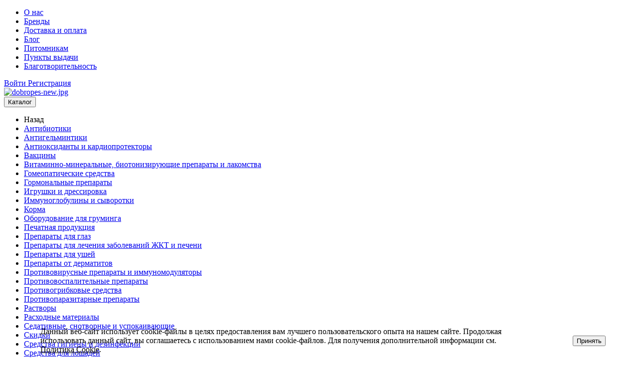

--- FILE ---
content_type: text/html; charset=UTF-8
request_url: https://dobropesik.ru/fitopreparaty/metastop-detail/
body_size: 62348
content:
<!DOCTYPE html>
<html lang="ru">
<head>









    <link type="image/png" rel="shortcut icon" href="/local/templates/pets/favicon/v1/16x16.png">
    <link type="image/png" sizes="16x16" rel="icon" href="/local/templates/pets/favicon/v1/16x16.png">
    <link type="image/png" sizes="32x32" rel="icon" href="/local/templates/pets/favicon/v1/32x32.png">
    <link type="image/png" sizes="120x120" rel="icon" href="/local/templates/pets/favicon/v1/120x120.png">

    <link rel="preload" href="/local/templates/pets/fonts/FontAwesome/fontawesome-webfont.woff" crossorigin="anonymous" as="font" type="font/woff">
  <meta name="viewport"
  content="width=device-width, user-scalable=no, initial-scale=1.0, maximum-scale=1.0, minimum-scale=1.0">
  <meta http-equiv="X-UA-Compatible" content="ie=edge">
  <meta http-equiv="Content-Type" content="text/html; charset=UTF-8">
<meta name="keywords" content="Фитоэлита МЕТАСТОП для кошек и собак, 50 табл, инструкция, описание, цена, купить, цена, продажа, стоимость, Москва, ветеринарные, препараты, лечение, для, животных, ветеринарная, аптека, продукция, производитель, ветпрепараты, лекарства, питомникам, скидки, оптом, розница, в наличии">
<meta name="description" content="Лекарственное средство растительного происхождения, предназначенное для предотвращения распространения метастазов и детоксикации организма при новообразованиях у кошек и собак:&#13;&#10;предупреждение метастазирования в до и послеоперационный период,  &#13;&#10;профилактика онкологических заболеваний при обнаружении новообразований,&#13;&#10;генетическая предрасположенность к онкологии.">
<link rel="canonical" href="https://dobropesik.ru/fitopreparaty/metastop-detail/">
<script data-skip-moving="true">(function(w, d, n) {var cl = "bx-core";var ht = d.documentElement;var htc = ht ? ht.className : undefined;if (htc === undefined || htc.indexOf(cl) !== -1){return;}var ua = n.userAgent;if (/(iPad;)|(iPhone;)/i.test(ua)){cl += " bx-ios";}else if (/Windows/i.test(ua)){cl += ' bx-win';}else if (/Macintosh/i.test(ua)){cl += " bx-mac";}else if (/Linux/i.test(ua) && !/Android/i.test(ua)){cl += " bx-linux";}else if (/Android/i.test(ua)){cl += " bx-android";}cl += (/(ipad|iphone|android|mobile|touch)/i.test(ua) ? " bx-touch" : " bx-no-touch");cl += w.devicePixelRatio && w.devicePixelRatio >= 2? " bx-retina": " bx-no-retina";if (/AppleWebKit/.test(ua)){cl += " bx-chrome";}else if (/Opera/.test(ua)){cl += " bx-opera";}else if (/Firefox/.test(ua)){cl += " bx-firefox";}ht.className = htc ? htc + " " + cl : cl;})(window, document, navigator);</script>


<link href="/bitrix/cache/css/s1/pets/kernel_main/kernel_main_v1.css?176616716723659" type="text/css"  rel="stylesheet" >
<link href="/bitrix/js/ui/design-tokens/dist/ui.design-tokens.min.css?171681373523463" type="text/css"  rel="stylesheet" >
<link href="/bitrix/js/ui/fonts/opensans/ui.font.opensans.min.css?16686223572320" type="text/css"  rel="stylesheet" >
<link href="/bitrix/js/main/popup/dist/main.popup.bundle.min.css?175086639128056" type="text/css"  rel="stylesheet" >
<link href="/bitrix/css/main/bootstrap.min.css?1668622369121326" type="text/css"  rel="stylesheet" >
<link href="/bitrix/cache/css/s1/pets/page_f8e2931b18a59b3f4ed165cdc6c2e7f1/page_f8e2931b18a59b3f4ed165cdc6c2e7f1_v1.css?1766165763223245" type="text/css"  rel="stylesheet" >
<link href="/bitrix/cache/css/s1/pets/template_3b8d303ec5381d98b98d6bf27babb286/template_3b8d303ec5381d98b98d6bf27babb286_v1.css?1766165651518886" type="text/css"  data-template-style="true" rel="stylesheet" >




<script type="extension/settings" data-extension="currency.currency-core">{"region":"ru"}</script>



            
            <!-- Yandex.Metrika counter -->
            
            <!-- /Yandex.Metrika counter -->
                    
        
 <style> .nca-cookiesaccept-line { box-sizing: border-box !important; margin: 0 !important; border: none !important; width: 100% !important; min-height: 10px !important; max-height: 250px !important; display: block; clear: both !important; padding: 10px !important; /* position: absolute; */ position: fixed; bottom: 0px !important; opacity: 1; transform: translateY(0%); z-index: 999; } .nca-cookiesaccept-line > div { display: flex; align-items: center; } .nca-cookiesaccept-line > div > div { padding-left: 5%; padding-right: 5%; } .nca-cookiesaccept-line a { color: inherit; text-decoration:underline; } @media screen and (max-width:767px) { .nca-cookiesaccept-line > div > div { padding-left: 1%; padding-right: 1%; } } </style> <span id="nca-new-styles"></span> <span id="fit_new_css"></span> 
  <title>Купить МЕТАСТОП для кошек и собак, 50 таблеток в интернет аптеке dobropesik.ru</title>
   </head>
<body >
    <header class="header">






    <div class="wrapper_top_menu">









      <div class="wrapper-inner top_menu">
        <div class="top_menu_left">
          <div class="top_menu-menu">
            <ul class="navigation">

			<li class="navigation_item"><a href="/vetapteka/" class="navigation-link">О нас</a></li>
	
			<li class="navigation_item"><a href="/brands/" class="navigation-link">Бренды</a></li>
	
			<li class="navigation_item"><a href="/oplata-i-poluchenie/" class="navigation-link">Доставка и оплата</a></li>
	
			<li class="navigation_item"><a href="/articles/" class="navigation-link">Блог</a></li>
	
			<li class="navigation_item"><a href="/pitomnikam/" class="navigation-link">Питомникам</a></li>
	
			<li class="navigation_item"><a href="/stores/" class="navigation-link">Пункты выдачи</a></li>
	
			<li class="navigation_item"><a href="/charity/" class="navigation-link">Благотворительность</a></li>
	

</ul>
          </div>
        </div>
        <div class="top_menu_right">
          
    <a href="/auth/" class="icon-box-link">
		<span class="icon-txt">Войти</span>

    </a>
                    <a class="icon-box-link" href="/auth/?register=yes">
				<span class="icon-txt">Регистрация</span>
            </a>
                    </div>
      </div>
    </div>
    <div class="wrapper-inner">
      <div class="header-top">
        <div class="ht-content">
          <div class="header-top-line" id="header-top-line">
            <div class="col-left">
              <div class="row align-items-center">

                <div class="col-auto">
                  <div class="hamburger visible-xs">
                    <span class="line"></span>
                  </div>
                  <a href="/" class="logo top-logo">
                    <img width="200" alt="dobropes-new.jpg" src="/upload/medialibrary/ebb/i38rdstq66ljg6ns061h6sgi7hny5vvw.jpg" height="54" title="dobropes-new.jpg">                  </a>
                </div>

                <div class="top-catalog-menu">
                  <button class="top-catalog-menu-title button_open_menu" title="Каталог товаров">
                    <span>Каталог</span>
                    <span class="line_hamburger">
                      <span></span>
                    </span>
                  </button>
                  <div class="bx-top-nav-wrapper">
                    <div class="bx-top-nav-box">
                      <div class="bx-top-nav-menu">
                        








    <div class="catalog_menu-wrp flex_box">
        <div class="top_catalog_wrapper">
            <ul id="vertical-multilevel-menu">
                <li class="open_cat desktop_hide" data-id="mainCatalog">
                    <span class="fa fa-angle-left"></span>
                    <span>Назад</span>
                </li>
                                
                
                                    
                                                                                    <li class="root-item">
                                                <a href="/antibiotiki/" class="root-item-link">
                                                                                                        Антибиотики                                                </a>
                                            </li>
                                        
                                    
                                
                                
                                                
                
                                    
                                                                                    <li class="root-item">
                                                <a href="/antigelmintiki/" class="root-item-link">
                                                                                                        Антигельминтики                                                </a>
                                            </li>
                                        
                                    
                                
                                
                                                
                
                                    
                                                                                    <li class="root-item">
                                                <a href="/antioksidanty-i-kardioprotektory/" class="root-item-link">
                                                                                                        Антиоксиданты и кардиопротекторы                                                </a>
                                            </li>
                                        
                                    
                                
                                
                                                
                
                                    
                                                                                    <li class="root-item">
                                                <a href="/vaktsiny/" class="root-item-link">
                                                                                                        Вакцины                                                </a>
                                            </li>
                                        
                                    
                                
                                
                                                
                
                                    
                                                                                    <li class="root-item">
                                                <a href="/vitaminno-mineralnye-biotoniziruyushchie-preparaty-i-lakomstva/" class="root-item-link">
                                                                                                        Витаминно-минеральные, биотонизирующие препараты и лакомства                                                </a>
                                            </li>
                                        
                                    
                                
                                
                                                
                
                                    
                                                                                    <li class="root-item">
                                                <a href="/gomeopaticheskie-sredstva/" class="root-item-link">
                                                                                                        Гомеопатические средства                                                </a>
                                            </li>
                                        
                                    
                                
                                
                                                
                
                                    
                                                                                    <li class="root-item">
                                                <a href="/gormonalnye-preparaty/" class="root-item-link">
                                                                                                        Гормональные препараты                                                </a>
                                            </li>
                                        
                                    
                                
                                
                                                
                
                                    
                                                                                    <li class="root-item">
                                                <a href="/pullery/" class="root-item-link">
                                                                                                        Игрушки и дрессировка                                                </a>
                                            </li>
                                        
                                    
                                
                                
                                                
                
                                    
                                                                                    <li class="root-item">
                                                <a href="/immunoglobuliny-i-syvorotki/" class="root-item-link">
                                                                                                        Иммуноглобулины и сыворотки                                                </a>
                                            </li>
                                        
                                    
                                
                                
                                                
                
                                    
                                                                                    <li class="root-item">
                                                <a href="/korma/" class="root-item-link">
                                                                                                        Корма                                                </a>
                                            </li>
                                        
                                    
                                
                                
                                                
                
                                    
                                                                                    <li class="root-item">
                                                <a href="/oborudovanie-dlya-gruminga/" class="root-item-link">
                                                                                                        Оборудование для груминга                                                </a>
                                            </li>
                                        
                                    
                                
                                
                                                
                
                                    
                                                                                    <li class="root-item">
                                                <a href="/pechatnaya-produktsiya/" class="root-item-link">
                                                                                                        Печатная продукция                                                </a>
                                            </li>
                                        
                                    
                                
                                
                                                
                
                                    
                                                                                    <li class="root-item">
                                                <a href="/preparaty_dlya_glaz_i_ushey/" class="root-item-link">
                                                                                                        Препараты для глаз                                                 </a>
                                            </li>
                                        
                                    
                                
                                
                                                
                
                                    
                                                                                    <li class="root-item">
                                                <a href="/preparaty-dlya-lecheniya-zabolevanij-zhkt/" class="root-item-link">
                                                                                                        Препараты для лечения заболеваний ЖКТ и печени                                                </a>
                                            </li>
                                        
                                    
                                
                                
                                                
                
                                    
                                                                                    <li class="root-item">
                                                <a href="/preparaty_dlya_ushey/" class="root-item-link">
                                                                                                        Препараты для ушей                                                </a>
                                            </li>
                                        
                                    
                                
                                
                                                
                
                                    
                                                                                    <li class="root-item">
                                                <a href="/reparaty-ot-dermatitov/" class="root-item-link">
                                                                                                        Препараты от дерматитов                                                </a>
                                            </li>
                                        
                                    
                                
                                
                                                
                
                                    
                                                                                    <li class="root-item">
                                                <a href="/protivovirusnye-preparaty-i-immunomodulyatory/" class="root-item-link">
                                                                                                        Противовирусные препараты и иммуномодуляторы                                                </a>
                                            </li>
                                        
                                    
                                
                                
                                                
                
                                    
                                                                                    <li class="root-item">
                                                <a href="/protivovospalitelnye-preparaty/" class="root-item-link">
                                                                                                        Противовоспалительные препараты                                                </a>
                                            </li>
                                        
                                    
                                
                                
                                                
                
                                    
                                                                                    <li class="root-item">
                                                <a href="/protivogribkovye-sredstva/" class="root-item-link">
                                                                                                        Противогрибковые средства                                                </a>
                                            </li>
                                        
                                    
                                
                                
                                                
                
                                    
                                                                                    <li class="root-item">
                                                <a href="/protivoparazitarnye-preparats/" class="root-item-link">
                                                                                                        Противопаразитарные препараты                                                </a>
                                            </li>
                                        
                                    
                                
                                
                                                
                
                                    
                                                                                    <li class="root-item">
                                                <a href="/rastvory/" class="root-item-link">
                                                                                                        Растворы                                                </a>
                                            </li>
                                        
                                    
                                
                                
                                                
                
                                    
                                                                                    <li class="root-item">
                                                <a href="/raskhodnye-materialy/" class="root-item-link">
                                                                                                        Расходные материалы                                                </a>
                                            </li>
                                        
                                    
                                
                                
                                                
                
                                    
                                                                                    <li class="root-item">
                                                <a href="/sedativnye-snotvornye-i-uspokaivayushchie/" class="root-item-link">
                                                                                                        Седативные, снотворные и успокаивающие                                                </a>
                                            </li>
                                        
                                    
                                
                                
                                                
                
                                    
                                                                                    <li class="root-item">
                                                <a href="/skidkinew/" class="root-item-link">
                                                                                                        Скидки                                                </a>
                                            </li>
                                        
                                    
                                
                                
                                                
                
                                    
                                                                                    <li class="root-item">
                                                <a href="/sredstva-gigieny/" class="root-item-link">
                                                                                                        Средства гигиены и дезинфекции                                                </a>
                                            </li>
                                        
                                    
                                
                                
                                                
                
                                    
                                                                                    <li class="root-item">
                                                <a href="/sredstva-dlya-loshadej/" class="root-item-link">
                                                                                                        Средства для лошадей                                                </a>
                                            </li>
                                        
                                    
                                
                                
                                                
                
                                    
                                                                                    <li class="root-item root-item-selected">
                                                <a href="/fitopreparaty/" class="root-item-link">
                                                                                                        Фитопрепараты                                                </a>
                                            </li>
                                        
                                    
                                
                                
                                
                                
                            </ul>


        </div>
        
    </div>

                      </div>
                      <div class="bx-top-nav-banner-wrapper">
                      </div>
                    </div>
                  </div>
                </div>

                <div class="top-search col">
                  <a href="" class="icon-box-link search-link visible-xs">
                    <span class="icon-item">
                      <svg xmlns="http://www.w3.org/2000/svg" width="23" height="22" fill="none" viewBox="0 0 23 22">
                        <circle cx="9.5" cy="9.5" r="8.75" stroke="#ED5756" stroke-width="1.5"/>
                        <path stroke="#ED5756" stroke-width="1.5" d="M15.53 15.47l6 6"/>
                      </svg>
                    </span>
                  </a>
                  <div class="search_wrapper">
                    <div class="search__input">
                        <div id="title-search" class="bx-searchtitle  bx-">
	<form action="/catalog/search.php">
		<div class="title-search-wrapper">
			<input id="title-search-input" type="text" name="q" value="" autocomplete="off" placeholder="Поиск товаров"/>
            <button class="search-title-button" type="submit" name="s"></button>
		</div>
	</form>
</div>
                   </div>
                 </div>
                </div>

                      <div class="block_chose_city">
        <div class="block_chose_city_icon">
            <svg xmlns="http://www.w3.org/2000/svg" width="22" height="22" fill="none" viewBox="0 0 22 22">
                <path fill="#FCAF23" d="M11 0C6.735 0 3.266 3.47 3.266 7.734c0 1.441.399 2.848 1.154 4.068l6.14 9.893c.117.19.324.305.547.305h.006a.644.644 0 00.547-.313l5.983-9.99a7.725 7.725 0 001.091-3.963C18.734 3.47 15.264 0 11 0zm5.537 11.035l-5.44 9.082-5.581-8.995a6.437 6.437 0 01-.97-3.388c0-3.554 2.9-6.454 6.454-6.454s6.45 2.9 6.45 6.454a6.439 6.439 0 01-.913 3.301z"/>
                <path fill="#FCAF23" d="M11 3.867a3.872 3.872 0 00-3.867 3.867A3.862 3.862 0 0011 11.602a3.86 3.86 0 003.867-3.868A3.872 3.872 0 0011 3.867zm0 6.454a2.589 2.589 0 01-2.587-2.587A2.596 2.596 0 0111 5.148a2.592 2.592 0 012.582 2.586A2.584 2.584 0 0111 10.321z"/>
            </svg>
        </div>

        <div class="block_chose_city_select_wrap">
            <select name="header-store-select" id="store_list-styler" class="store_list">

                                    <option value="1"
                            title="Самовывоз: Москва, ул Расплетина, д 32к1
">Самовывоз: Москва, ул Расплетина, д 32к1
                    </option>
                                    <option value="2"
                            title="г Краснодар, ул. Сормовская, д 4">г Краснодар, ул. Сормовская, д 4                    </option>
                
            </select>
        </div>
    </div>

                  </div>

         </div>
         <div class="col-right">
          <div class="header-phone">
            <div class="header-phone_info">
 <span style="color:#fcaf23; font-size:16px;line-height:1;"> 8 (800) 700-12-10<br>
	 8 (915) 476-06-09</span> <!-- при необходимости добавить href="tel:номер телефона формата +79009009090" -->
	<p class="change_SCHEDULE" style="font-size: 12px; line-height: 12px; color: var(--main_font_color);">
		 Пн. - &nbsp;Пт. 10-17, Сб.-Вс. - Выходной
	</p>
</div>
 <br>          </div>
        </div>
      </div>
    </div>
  </div>
  <div class="header-bottom">
    <div class="hb-content">
      <div class="header-bottom-line wrapper-inner">
        <div class="header-bottom-row row align-items-center">
          <div class="hamburger visible-xs">
            <span class="line"></span>
          </div>
          <div class="catalog_and_menu">



          <div class="top-nav-wrapper col-auto pr-0">


            <div class="top-nav-wrapper-overflow">

              <div class="icon-box_item">
                
    <a href="/auth/" class="icon-box-link">
		<span class="icon-txt">Войти</span>

    </a>
                    <a class="icon-box-link" href="/auth/?register=yes">
				<span class="icon-txt">Регистрация</span>
            </a>
                        </div>


            <div class="top-catalog-menu">
              <button class="top-catalog-menu-title button_open_menu" title="Каталог товаров">
                <span>Каталог</span>
                <span class="line_hamburger">
                  <span></span>
                </span>
              </button>
              <div class="bx-top-nav-wrapper">
                <div class="bx-top-nav-box">
                  <div class="bx-top-nav-menu">
                    








    <div class="catalog_menu-wrp flex_box">
        <div class="top_catalog_wrapper">
            <ul id="vertical-multilevel-menu">
                <li class="open_cat desktop_hide" data-id="mainCatalog">
                    <span class="fa fa-angle-left"></span>
                    <span>Назад</span>
                </li>
                                
                
                                    
                                                                                    <li class="root-item">
                                                <a href="/antibiotiki/" class="root-item-link">
                                                                                                        Антибиотики                                                </a>
                                            </li>
                                        
                                    
                                
                                
                                                
                
                                    
                                                                                    <li class="root-item">
                                                <a href="/antigelmintiki/" class="root-item-link">
                                                                                                        Антигельминтики                                                </a>
                                            </li>
                                        
                                    
                                
                                
                                                
                
                                    
                                                                                    <li class="root-item">
                                                <a href="/antioksidanty-i-kardioprotektory/" class="root-item-link">
                                                                                                        Антиоксиданты и кардиопротекторы                                                </a>
                                            </li>
                                        
                                    
                                
                                
                                                
                
                                    
                                                                                    <li class="root-item">
                                                <a href="/vaktsiny/" class="root-item-link">
                                                                                                        Вакцины                                                </a>
                                            </li>
                                        
                                    
                                
                                
                                                
                
                                    
                                                                                    <li class="root-item">
                                                <a href="/vitaminno-mineralnye-biotoniziruyushchie-preparaty-i-lakomstva/" class="root-item-link">
                                                                                                        Витаминно-минеральные, биотонизирующие препараты и лакомства                                                </a>
                                            </li>
                                        
                                    
                                
                                
                                                
                
                                    
                                                                                    <li class="root-item">
                                                <a href="/gomeopaticheskie-sredstva/" class="root-item-link">
                                                                                                        Гомеопатические средства                                                </a>
                                            </li>
                                        
                                    
                                
                                
                                                
                
                                    
                                                                                    <li class="root-item">
                                                <a href="/gormonalnye-preparaty/" class="root-item-link">
                                                                                                        Гормональные препараты                                                </a>
                                            </li>
                                        
                                    
                                
                                
                                                
                
                                    
                                                                                    <li class="root-item">
                                                <a href="/pullery/" class="root-item-link">
                                                                                                        Игрушки и дрессировка                                                </a>
                                            </li>
                                        
                                    
                                
                                
                                                
                
                                    
                                                                                    <li class="root-item">
                                                <a href="/immunoglobuliny-i-syvorotki/" class="root-item-link">
                                                                                                        Иммуноглобулины и сыворотки                                                </a>
                                            </li>
                                        
                                    
                                
                                
                                                
                
                                    
                                                                                    <li class="root-item">
                                                <a href="/korma/" class="root-item-link">
                                                                                                        Корма                                                </a>
                                            </li>
                                        
                                    
                                
                                
                                                
                
                                    
                                                                                    <li class="root-item">
                                                <a href="/oborudovanie-dlya-gruminga/" class="root-item-link">
                                                                                                        Оборудование для груминга                                                </a>
                                            </li>
                                        
                                    
                                
                                
                                                
                
                                    
                                                                                    <li class="root-item">
                                                <a href="/pechatnaya-produktsiya/" class="root-item-link">
                                                                                                        Печатная продукция                                                </a>
                                            </li>
                                        
                                    
                                
                                
                                                
                
                                    
                                                                                    <li class="root-item">
                                                <a href="/preparaty_dlya_glaz_i_ushey/" class="root-item-link">
                                                                                                        Препараты для глаз                                                 </a>
                                            </li>
                                        
                                    
                                
                                
                                                
                
                                    
                                                                                    <li class="root-item">
                                                <a href="/preparaty-dlya-lecheniya-zabolevanij-zhkt/" class="root-item-link">
                                                                                                        Препараты для лечения заболеваний ЖКТ и печени                                                </a>
                                            </li>
                                        
                                    
                                
                                
                                                
                
                                    
                                                                                    <li class="root-item">
                                                <a href="/preparaty_dlya_ushey/" class="root-item-link">
                                                                                                        Препараты для ушей                                                </a>
                                            </li>
                                        
                                    
                                
                                
                                                
                
                                    
                                                                                    <li class="root-item">
                                                <a href="/reparaty-ot-dermatitov/" class="root-item-link">
                                                                                                        Препараты от дерматитов                                                </a>
                                            </li>
                                        
                                    
                                
                                
                                                
                
                                    
                                                                                    <li class="root-item">
                                                <a href="/protivovirusnye-preparaty-i-immunomodulyatory/" class="root-item-link">
                                                                                                        Противовирусные препараты и иммуномодуляторы                                                </a>
                                            </li>
                                        
                                    
                                
                                
                                                
                
                                    
                                                                                    <li class="root-item">
                                                <a href="/protivovospalitelnye-preparaty/" class="root-item-link">
                                                                                                        Противовоспалительные препараты                                                </a>
                                            </li>
                                        
                                    
                                
                                
                                                
                
                                    
                                                                                    <li class="root-item">
                                                <a href="/protivogribkovye-sredstva/" class="root-item-link">
                                                                                                        Противогрибковые средства                                                </a>
                                            </li>
                                        
                                    
                                
                                
                                                
                
                                    
                                                                                    <li class="root-item">
                                                <a href="/protivoparazitarnye-preparats/" class="root-item-link">
                                                                                                        Противопаразитарные препараты                                                </a>
                                            </li>
                                        
                                    
                                
                                
                                                
                
                                    
                                                                                    <li class="root-item">
                                                <a href="/rastvory/" class="root-item-link">
                                                                                                        Растворы                                                </a>
                                            </li>
                                        
                                    
                                
                                
                                                
                
                                    
                                                                                    <li class="root-item">
                                                <a href="/raskhodnye-materialy/" class="root-item-link">
                                                                                                        Расходные материалы                                                </a>
                                            </li>
                                        
                                    
                                
                                
                                                
                
                                    
                                                                                    <li class="root-item">
                                                <a href="/sedativnye-snotvornye-i-uspokaivayushchie/" class="root-item-link">
                                                                                                        Седативные, снотворные и успокаивающие                                                </a>
                                            </li>
                                        
                                    
                                
                                
                                                
                
                                    
                                                                                    <li class="root-item">
                                                <a href="/skidkinew/" class="root-item-link">
                                                                                                        Скидки                                                </a>
                                            </li>
                                        
                                    
                                
                                
                                                
                
                                    
                                                                                    <li class="root-item">
                                                <a href="/sredstva-gigieny/" class="root-item-link">
                                                                                                        Средства гигиены и дезинфекции                                                </a>
                                            </li>
                                        
                                    
                                
                                
                                                
                
                                    
                                                                                    <li class="root-item">
                                                <a href="/sredstva-dlya-loshadej/" class="root-item-link">
                                                                                                        Средства для лошадей                                                </a>
                                            </li>
                                        
                                    
                                
                                
                                                
                
                                    
                                                                                    <li class="root-item root-item-selected">
                                                <a href="/fitopreparaty/" class="root-item-link">
                                                                                                        Фитопрепараты                                                </a>
                                            </li>
                                        
                                    
                                
                                
                                
                                
                            </ul>


        </div>
        
    </div>

                  </div>
                  <div class="bx-top-nav-banner-wrapper">
                  </div>
                </div>
              </div>
            </div>


            <div class="header_bottom_menu">
              <div class="navigation-box top-menu">
                <ul class="navigation">

			<li class="navigation_item"><a href="/antibiotiki/" class="navigation-link">Ветeринарные препараты</a></li>
	
			<li class="navigation_item"><a href="/sredstva-gigieny/" class="navigation-link">Средства гигиены</a></li>
	
			<li class="navigation_item"><a href="/raskhodnye-materialy/" class="navigation-link">Расходные материалы</a></li>
	
			<li class="navigation_item"><a href="/korma/" class="navigation-link">Корма</a></li>
	
			<li class="navigation_item"><a href="/skidkinew/" class="navigation-link">Акции и скидки</a></li>
	
			<li class="navigation_item"><a href="/articles/" class="navigation-link">Блог</a></li>
	

</ul>
             </div>
           </div>

            <div class="navigation-container visible-xs">
              <ul class="navigation">

			<li class="navigation_item"><a href="/vetapteka/" class="navigation-link">О нас</a></li>
	
			<li class="navigation_item"><a href="/oplata-i-poluchenie/" class="navigation-link">Доставка и оплата</a></li>
	
			<li class="navigation_item"><a href="/stores/" class="navigation-link">Магазины</a></li>
	
			<li class="navigation_item"><a href="/charity/" class="navigation-link">Благотворительность</a></li>
	

</ul>
              <ul class="navigation">

			<li class="navigation_item"><a href="/personal/" class="navigation-link">Личный кабинет</a></li>
	
			<li class="navigation_item"><a href="/skidkinew/" class="navigation-link">Акции</a></li>
	
			<li class="navigation_item"><a href="/brands/" class="navigation-link">Бренды</a></li>
	
			<li class="navigation_item"><a href="/symbol/" class="navigation-link">Алфавитный указатель товаров</a></li>
	
			<li class="navigation_item"><a href="/pitomnikam/" class="navigation-link">Питомникам</a></li>
	
			<li class="navigation_item"><a href="/articles/" class="navigation-link">Полезные статьи</a></li>
	

</ul>
            </div>

          </div>
        </div>
        <div class="logo col-auto pr-0">
          <a href="/" class="top-logo">
            <img width="200" alt="dobropes-new.jpg" src="/upload/medialibrary/ebb/i38rdstq66ljg6ns061h6sgi7hny5vvw.jpg" height="54" title="dobropes-new.jpg">          </a>
        </div>

</div>

       <div class="top-icon-box col-auto">






      <a href="" class="icon-box-link search-link visible-xs">
        <span class="icon-item">
          <svg xmlns="http://www.w3.org/2000/svg" width="23" height="22" fill="none" viewBox="0 0 23 22">
            <circle cx="9.5" cy="9.5" r="8.75" stroke="#ED5756" stroke-width="1.5"/>
			<path stroke="#ED5756" stroke-width="1.5" d="M15.53 15.47l6 6"/>
          </svg>
        </span>
      </a>

     <div class="icon-box_item" id="phone_in">
		 <a href="tel:+78007001210" class=" icon-box-link">
          <span class="icon-item phone-icon">
            </span>
          <span style="display: none;" class="icon-txt">Избранное</span>
        </a>
      </div>

      <div class="icon-box_item" id="favour_in">
        <a href="/favorite/" class=" icon-box-link">
          <span class="icon-item favour-icon">
            <span class="goods_icon-counter fav">0</span>
          </span>
          <span style="display: none;" class="icon-txt">Избранное</span>
        </a>
      </div>
      <div class="icon-box_item" id="basket_in">
        <div id="bx_basketFKauiI" class="bx-basket bx-opener"><!--'start_frame_cache_bx_basketFKauiI'-->
<a href="/basket/" class="icon-box-link basket-link">
    <span class="icon-item basket-icon">
      <svg xmlns="http://www.w3.org/2000/svg" width="22" height="22" fill="none" viewBox="0 0 22 22">
        <path fill="#FCAF23" d="M21.395 4.174a2.138 2.138 0 00-1.637-.722H4.1L3.942 2.27C3.772.997 2.886 0 1.924 0H.774a.644.644 0 100 1.29h1.15c.207 0 .645.436.74 1.15l1.845 13.838c.081.61.394 1.181.882 1.608.362.317.79.527 1.237.616A2.373 2.373 0 008.712 22a2.373 2.373 0 002.371-2.37c0-.39-.095-.757-.262-1.082h3.377a2.354 2.354 0 00-.262 1.082 2.373 2.373 0 002.37 2.37 2.373 2.373 0 002.109-3.452h1.689a.645.645 0 000-1.289H7.102c-.63 0-1.232-.527-1.315-1.151l-.135-1.012h12.726c.615 0 1.223-.235 1.71-.662.488-.427.801-.998.883-1.608l.924-6.934a2.138 2.138 0 00-.5-1.718zM9.794 19.63a1.083 1.083 0 01-2.163 0 1.083 1.083 0 012.163 0zm7.594 0a1.083 1.083 0 01-2.163 0 1.083 1.083 0 012.163 0zm3.037-14.606c.16.183.228.43.192.699l-.387 2.907h-4.386l.26-3.888h3.654c.271 0 .508.1.667.282zm-9.153 8.784l-.26-3.888h3.454l-.259 3.888h-2.935zm-.345-5.178l-.26-3.888h4.145l-.26 3.889h-3.625zM9.376 4.742l.26 3.889H4.79L4.27 4.74h5.105zM4.96 9.919h4.76l.26 3.888H5.48L4.96 9.92zm13.417 3.888h-2.879l.26-3.888h4.299l-.365 2.737c-.083.624-.686 1.151-1.315 1.151z"/>
      </svg>
      <!-- <span class="basket_name">Корзина</span> -->
      <span class="goods_icon-counter">0</span>
    </span>
    	<span class="icon-txt total-price"></span>
    </a>
<!--'end_frame_cache_bx_basketFKauiI'--></div>
     </div>
   </div>
 </div>
</div>
</div>
</div>
</div>
</header>











<div class="main_content "  >
  <div class="wrapper-inner ">

          <div id="breadcrumbs" class="breadcrumbs breadcrumb" aria-label="breadcrumb" itemscope itemtype="https://schema.org/BreadcrumbList">
        
				 <div class="breadcrumb-item breadcrumbs_item" itemprop="itemListElement" itemscope itemtype="https://schema.org/ListItem">
					<a href="/" title="Главная" itemprop="item" class="breadcrumbs_item-link">
						<span itemprop="name">
							Главная
						</span>
					</a>
					<meta itemprop="position" content="1" />
				</div>
				 <div class="breadcrumb-item breadcrumbs_item" itemprop="itemListElement" itemscope itemtype="https://schema.org/ListItem">
					<a href="/fitopreparaty/" title="Фитопрепараты для животных" itemprop="item" class="breadcrumbs_item-link">
						<span itemprop="name">Фитопрепараты для животных</span>
					</a>
					<meta itemprop="position" content="2" />
				</div>
			 <div class="breadcrumb-item active breadcrumbs_item item" itemprop="itemListElement" itemscope itemtype="https://schema.org/ListItem">
				<span itemprop="name">МЕТАСТОП для кошек и собак, 50 таблеток</span>
				<meta itemprop="position" content="3" />
			</div>    </div>
    


<div class="row">
    <div class="col-md-12">
        <div class="main_title">
		        <p>
                    </p>
        </div>
    </div>
</div>

<div class="product_card_detail">
    <div class="row product_card_row" style="position: relative;">
        <div class="col-md-10 catalog__content pr-3" id="catalog__content">
                <div class="element-navigation">
		            <span></span>
				            <a href="/fitopreparaty/f-e-zdorovye-pochki-kosh-i-sob-detail/" class="element-navigation__link element-navigation__link_next">
                Следующий товар
            </a>
            </div>
<div
        class="bx-catalog-element bx-blue "
        id="bx_117848907_646" itemscope itemtype="http://schema.org/Product"
        data-measure="шт">

    <div class="visible-xs product_card__title">
                    <div class="_h1 mb-1">МЕТАСТОП для кошек и собак, 50 таблеток</div>
                    <div class="row">
            <div class="col-auto">
                                            <div class="product-item-quantity-container" id="bx_117848907_646_quant_limit_mobile">
                                <span class="product-item-quantity" data-entity="quantity-limit-value">
									Мало								</span>
                            </div>
                                        </div>
        </div>
    </div>

    <div class="product-detail-info-top row">
        <div class="col-12">
            <div class="product-detail-info-background ">
                <div class="row">
                    <div class="product-item-detail-gallery col-lg-5 col-md-12">

                        <div class="product-item-detail-slider-container" id="bx_117848907_646_big_slider">
                                                        <div class="block_brends">
                                <a href="/brands/veda_veda/">
                                                                            <img class="block_brends_logo" src="/upload/iblock/ece/qfkd3zw227uuv2wnlk0t235um2soco6a.jpg" title=" VEDA (Веда)" alt=" VEDA (Веда)">
                                                                    </a>
                            </div>
                                                        <span class="product-item-detail-slider-close" data-entity="close-popup"></span>
                                                                <div class="product-item-detail-slider-controls-block" id="bx_117848907_646_slider_cont">
                                        <div class="swiper-container bx_117848907_646_slider"
                                             data-id="bx_117848907_646_slider">
                                            <div class="swiper-wrapper">
                                                                                                        <div
                                                                class="swiper-slide product-item-detail-slider-controls-image active"
                                                                data-entity="slider-control" data-value="12207">
                                                            <img src="/upload/resize_cache/iblock/37f/105_160_1/gfyznk3hlff2r77c0xzz6ws0q6dabafm.jpg" width="105" height="105"
                                                                 alt="МЕТАСТОП для кошек и собак, 50 таблеток" title="МЕТАСТОП для кошек и собак, 50 таблеток"/>
                                                        </div>
                                                                                                    </div>
                                        </div>
                                        <div
                                                class="swiper-next swiper-arrow"style="display:none;"></div>
                                        <div
                                                class="swiper-prev swiper-arrow"style="display:none;"></div>
                                    </div>
                                                                <div
                                    class="product-item-detail-slider-block product-item-detail-slider-block-square"
                                    data-entity="images-slider-block">
                                    <span class="product-item-detail-slider-left" data-entity="slider-control-left"
                                          style="display: none;">
                                            <i class="fa fa-angle-left"></i>
                                          </span>
                                <span class="product-item-detail-slider-right" data-entity="slider-control-right"
                                      style="display: none;">
                                        <i class="fa fa-angle-right"></i>
                                      </span>

                                <a href="" class="product_add-favour to_favorites d-sm-none d-block mobile-fav"
                                   data-cookieid="646">
                                    <span class="fa fa-heart-o"></span>
                                </a>

                                <div class="product_card-flags product-item-label-text" id="bx_117848907_646_sticker"
                                    style="display: none;">
                                                                    </div>
                                                                <div class="product-item-detail-slider-images-container" data-entity="images-container">
                                                                                <div class="product-item-detail-slider-image active" data-entity="image"
                                                 data-id="12207">
                                                <a href="/upload/iblock/37f/gfyznk3hlff2r77c0xzz6ws0q6dabafm.jpg" data-fancybox="images" class="fancybox-prev">
                                                    <img src="/upload/iblock/37f/gfyznk3hlff2r77c0xzz6ws0q6dabafm.jpg" width="320" height="320"
                                                         alt="МЕТАСТОП для кошек и собак, 50 таблеток" title="МЕТАСТОП для кошек и собак, 50 таблеток" itemprop="image">
                                                </a>

                                            </div>

                                            
                               </div>
                            </div>
                                 </div>
                                 <div style="padding-left: 12px;">  <span style="font-size:12px;">Внешний вид товара может отличаться от изображенного на фотографии</span></div>
                    </div>

                                        <div class="product-item-detail-main-info col-lg-7 col-md-12">

                        <div class="product-item-detail-main-info__top">

                            <div class="row product-item-detail-main-info_top">
                                <div class="col rating_and_article">
                                    <div class="product_rating">
                                  <span>
                                    <svg xmlns="http://www.w3.org/2000/svg" width="16" height="15" fill="none" viewBox="0 0 16 15">
                                      <path fill="#FCAF23" d="M8 0l2.257 4.893 5.351.635-3.956 3.658 1.05 5.286L8 11.84l-4.702 2.632 1.05-5.286L.392 5.527l5.35-.634L8 0z"></path>
                                    </svg>
                                  </span>
                                        <span class="product_rating_count">0</span>
                                    </div>
                                    <div class="product-detail-composite_article">
                                                                                    <span class="composite_name">Артикул:</span>
                                            <span class="composite_value">000650</span>
                                                                            </div>
                                </div>
                                <div class="col-auto">
                                    <div class="product-detail-composite_icons">

                                        <a href="#" class="composite_icons favour to_favorites" data-cookieid="646">
                                            <svg xmlns="http://www.w3.org/2000/svg" width="23" height="20" fill="none" viewBox="0 0 23 20">
                                                <path fill="#BABABA" d="M20.576 1.91A5.575 5.575 0 0016.338 0c-2.318 0-3.786 1.384-4.609 2.546a8.438 8.438 0 00-.547.888 8.42 8.42 0 00-.548-.888C9.811 1.384 8.344 0 6.025 0a5.575 5.575 0 00-4.238 1.91C.752 3.083.182 4.656.182 6.338c0 1.83.714 3.533 2.249 5.358 1.371 1.63 3.344 3.312 5.629 5.259.851.726 1.732 1.476 2.669 2.296l.028.024a.643.643 0 00.85 0l.027-.024c.938-.82 1.818-1.57 2.67-2.296 2.284-1.947 4.257-3.628 5.628-5.26 1.535-1.824 2.25-3.527 2.25-5.357 0-1.682-.57-3.255-1.605-4.43zm-7.109 14.065c-.734.625-1.489 1.269-2.285 1.961a295.761 295.761 0 00-2.286-1.961C4.425 12.165 1.47 9.647 1.47 6.339c0-1.368.455-2.638 1.283-3.577a4.302 4.302 0 013.271-1.473c1.768 0 2.91 1.089 3.557 2.002.58.82.883 1.645.987 1.962a.645.645 0 001.225 0 7.64 7.64 0 01.987-1.962c.647-.913 1.79-2.002 3.557-2.002 1.273 0 2.434.523 3.271 1.473.828.939 1.284 2.209 1.284 3.577 0 3.308-2.954 5.826-7.426 9.636z"/>
                                            </svg>
                                        </a>
                                                                                    <a class="composite_icons share">
  <svg xmlns="http://www.w3.org/2000/svg" width="22" height="21" fill="none" viewBox="0 0 22 21">
    <g clip-path="url(#clip0)">
      <path fill="#BABABA" d="M16.219 13.617c-.99 0-1.891.392-2.555 1.03L9.716 12.2c.225-.522.35-1.097.35-1.701 0-.604-.125-1.179-.35-1.7l3.948-2.447a3.679 3.679 0 002.555 1.03A3.696 3.696 0 0019.91 3.69 3.696 3.696 0 0016.22 0a3.696 3.696 0 00-3.692 3.691c0 .601.145 1.17.4 1.671L9.073 7.751A4.3 4.3 0 005.76 6.193 4.312 4.312 0 001.453 10.5a4.311 4.311 0 004.307 4.307 4.3 4.3 0 003.312-1.558l3.856 2.389a3.67 3.67 0 00-.4 1.67A3.696 3.696 0 0016.217 21a3.696 3.696 0 003.692-3.691 3.696 3.696 0 00-3.691-3.692zm0-12.387a2.464 2.464 0 012.46 2.461 2.464 2.464 0 01-2.46 2.461 2.464 2.464 0 01-2.461-2.46 2.464 2.464 0 012.46-2.462zM5.759 13.576A3.08 3.08 0 012.685 10.5 3.08 3.08 0 015.76 7.424 3.08 3.08 0 018.836 10.5a3.08 3.08 0 01-3.076 3.076zm10.46 6.194a2.464 2.464 0 01-2.461-2.461 2.464 2.464 0 012.46-2.461 2.464 2.464 0 012.462 2.46 2.464 2.464 0 01-2.461 2.462z"/>
    </g>
    <defs>
      <clipPath id="clip0">
        <path fill="#fff" d="M0 0h21v21H0z" transform="translate(.182)"/>
      </clipPath>
    </defs>
  </svg>
</a>
<div class="catalog-sb-area">
  <div class="sharing__corner"></div>
  <div class="buttons_share">
            <div class="catalog-sb-item fb">
            <div id="fb-root"></div>
                        <div class="fb-like fb-share-button" data-href="dobropesik.ru/fitopreparaty/metastop-detail/" data-colorscheme="light" data-layout="button_count" data-action="like" data-show-faces="false" data-send="false" style="float:left;">
            </div>
        </div>
                <div class="catalog-sb-item vk" id="vk-shared-button-"></div>
            </div>
    <div class="sharing__link">
      <div class="sharing__link-placeholder">Кликните, чтобы скопировать прямую ссылку</div>
      <input id="sharing__link-input" type="text" readonly="readonly" value="dobropesik.ru/fitopreparaty/metastop-detail/">
    </div>
</div>
                                                                            </div>
                                </div>
                            </div>
                            <div class="hidden-xs product_card__title">
                                                                    <h1>МЕТАСТОП для кошек и собак, 50 таблеток</h1>

                                                                </div>
                            <div class="in_stock_block" style="padding-bottom:50px;">
                                             <div class="product-item-quantity-container" id="bx_117848907_646_quant_limit">

            <span class="product-item-quantity" data-entity="quantity-limit-value">На складе в Москве: 9<br></span>



            <span class="product-item-quantity" data-entity="quantity-limit-value">На складе в Краснодаре: 20</span>
            </div>



                            </div>
            Лекарственное средство растительного происхождения, предназначенное для предотвращения распространения метастазов и детоксикации организма при новообразованиях у кошек и собак:<br />
предупреждение метастазирования в до и послеоперационный период,&nbsp;&nbsp;<br />
профилактика онкологических заболеваний при обнаружении новообразований,<br />
генетическая предрасположенность к онкологии.                                                        <div class="sale-prediction-container">
                                <div class="sale-prediction-content" id="sale_prediction"></div>
                            </div>
                                                    </div>
                                                <div class="product-item-detail-main-info__bottom">
                            <div class="product-detail-byu-container">
                                <div class="byu-container-row row m-0">
                                    <div class="col-auto price-col p-0">
                                        <div class="product-item-detail-price">
                                                                                            <div style="display: none">
                                                    <span id="bx_117848907_646_price_discount"></span>
                                                </div>
                                                <div class="product-detail-price-item product-item-detail-price-old">
                                                    <span style="display: none;"                                                        id="bx_117848907_646_old_price"></span>
                                                </div>
                                                                                            <div class="product-detail-price-item product-item-detail-price-current">
                                                <span id="bx_117848907_646_price">234 &#8381;</span>
                                                                                                    /<span class="item-measure">
                                                 <span class="quantity-measure">1 шт</span>
                                            </span>
                                                                                            </div>

                                        </div>
                                    </div>
                                    <div class="col-auto button-quantity-col p-0">
                                        <div class="row align-items-center justify-content-sm-center my-sm-0 my-2 mr-0 anybtn">
                                            <div class="col-auto">
                                                <!-- quantity -->
                                                                                                    <div class="quantity-block"                                                          data-entity="quantity-block">
                                                        <div class="product-item-amount">
                                                            <div class="product-item-amount-field-container">
                                                                <span class="product-item-amount-field-btn-minus no-select"
                                                                      id="bx_117848907_646_quant_down"></span>
                                                                <span class="count_input">
                                                                <input class="product-item-amount-field"
                                                                       id="bx_117848907_646_quantity" type="text"
                                                                       data-min="1"
                                                                       value="1">
                                                                <span style="display: none;"
                                                                      id="bx_117848907_646_quant_measure">шт</span>
                                                            </span>
                                                                <span class="product-item-amount-field-btn-plus no-select"
                                                                      id="bx_117848907_646_quant_up"></span>
                                                                <span style="display: none;" class="product-item-amount-description-container"><span
                                                                            id="bx_117848907_646_price_total"></span></span>
                                                            </div>
                                                        </div>
                                                    </div>
                                                                                                </div>
                                            <!-- buttons -->
                                            <div data-entity="main-button-container" class="main-button-container">
                                                                                                    <div style="display: none;" class="btn-not-avaliable" id="bx_117848907_646_not_avail_sku">
                                                        <a class="btn disabled" href="javascript:void(0)"
                                                           rel="nofollow">Нет в наличии</a>
                                                    </div>
                                                    <div id="bx_117848907_646_basket_actions">
                                                                                                                    <a class="btn btn-primary product-item-detail-buy-button btn-buy"
                                                               id="bx_117848907_646_add_basket_link"
                                                               href="javascript:void(0);">
                                                                <span class="img_basket"></span>
                                                                <span>В корзину</span>
                                                            </a>
                                                                                                                </div>

                                                    
                                                                                                </div>
                                        </div>
                                                                            <div class="block_buy_on_click">
                                            <a href="#" onclick="oneClick.open(this);return false;"  class="btn btn_blue one_click" rel="nofollow">
    Купить в один клик</a>
 <div id="OneClickEmodal" class="emodal_form">
    <div class="emodal-title">
        <span>Купить в один клик</span>
        <a href="#" onclick="oneClick.close(); return false;" id="close_onebay" class="mdi mdi-close"></a>
      </div>
        <div class="emodal_content">
            <form>

                <div class="form_inputs">
                  <input type="hidden" name="method" value="sendMsg">
                  <input type="hidden" name="name_comp" value="krayt:one.click">
                  <input type="text"  id="one_click_name" placeholder="Имя" name="name" value="">
                  <input type="text" id="one_click_phone" class="input_phone" placeholder="Телефон" name="phone" value="">
                </div>

                                    <div class="pk_wrp">
                    <label  data-bx-user-consent="{&quot;id&quot;:1,&quot;sec&quot;:&quot;ua62zf&quot;,&quot;autoSave&quot;:true,&quot;actionUrl&quot;:&quot;\/bitrix\/components\/bitrix\/main.userconsent.request\/ajax.php&quot;,&quot;replace&quot;:{&quot;button_caption&quot;:&quot;Купить&quot;,&quot;fields&quot;:[&quot;Имя&quot;,&quot;Телефон&quot;,&quot;IP-адрес&quot;]},&quot;url&quot;:null,&quot;required&quot;:null,&quot;text&quot;:&quot;\u003Cp\u003ECookie–файлы \u0026amp;mdash; это текстовая строка информации, которую веб-сервер передает в браузер Вашего устройства (компьютер, ноутбук, смартфон, планшет), и которая далее хранится там. Cookie-файлы создаются, когда вы используете ваш браузер, при посещении Сайта. При каждом новом посещении Сайта браузер отправляет cookie-файлы на Сайт, и он распознает пользовательское устройство, что позволяет оптимизировать навигацию по Сайту при каждом следующем посещении.\u003C\/p\u003E\r\n\u003Cp\u003EПри первом посещении Сайта Вы имеете возможность дать согласие на использование cookie-файлов или отказаться от него. Для отзыва ранее предоставленного согласия необходимо повторно открыть настройки Cookie через кнопку с иконкой \u0026amp;laquo;Печенье\u0026amp;raquo; в нижнем углу Сайта. При отказе от использования некоторых cookie-файлов определенный контент или функции Сайта могут быть недоступны или будут работать некорректно.\u003C\/p\u003E&quot;}" class="main-user-consent-request">
	<input type="checkbox" value="Y" checked name="pk">
	<span class="main-user-consent-request-announce">Мы используем файлы Cookie для улучшения работы, персонализации и повышения удобства пользования нашим сайтом. Продолжая посещать сайт, вы соглашаетесь на использование нами файлов Cookie.</span>
</label>
<template  data-bx-template="main-user-consent-request-loader">
	<div class="main-user-consent-request-popup">
		<div class="main-user-consent-request-popup-cont">
			<div data-bx-head="" class="main-user-consent-request-popup-header"></div>
			<div class="main-user-consent-request-popup-body">
				<div data-bx-loader="" class="main-user-consent-request-loader">
					<svg class="main-user-consent-request-circular" viewBox="25 25 50 50">
						<circle class="main-user-consent-request-path" cx="50" cy="50" r="20" fill="none" stroke-width="1" stroke-miterlimit="10"></circle>
					</svg>
				</div>
				<div data-bx-content="" class="main-user-consent-request-popup-content">
					<div class="main-user-consent-request-popup-textarea-block">
						<textarea data-bx-textarea="" class="main-user-consent-request-popup-text scroll_bar_main" disabled></textarea>
					</div>
					<div class="main-user-consent-request-popup-buttons row">
                            <div class="col-sm-6 col-12 mb-sm-0 mb-2">
                                <span data-bx-btn-accept="" class="btn-primary main-user-consent-request-popup-button main-user-consent-request-popup-button-acc">Y</span>
                            </div>
                            <div class="col-sm-6 col-12">
                                <span data-bx-btn-reject="" class="btn-green-border main-user-consent-request-popup-button main-user-consent-request-popup-button-rej">N</span>
                            </div>
					</div>
				</div>
			</div>
		</div>
	</div>
</template>
</div>
                
                <input type="button" id="one-click-btn-send" onclick="oneClick.sendMsg(this);return false;" name="web_form_submit" value="Купить" class="btn btn_blue">
             </form>
             <div id="wrp_msg">
                <span></span>
             </div>
        </div>
</div>
 <div class="background"></div>
                                        </div>
                                                                        </div>
                                </div>
                            </div>
                        </div>
                                            </div>
                </div>
            </div>
        </div>
    </div>




            <div class="detailed_product_card_gift" data-entity="parent-container">
                            <div class="catalog-block-header_title" data-entity="header" data-showed="false" style="display: none; opacity: 0;">
                    <h2>Выберите один из подарков                      <svg xmlns="http://www.w3.org/2000/svg" width="29" height="29" fill="none" viewBox="0 0 29 29">
                          <path fill="#FCAF23" d="M23.792 5.57a3.421 3.421 0 00-2.32-2.468 3.411 3.411 0 00-3.312.708L16.713 5.09l6.933 2.523a3.423 3.423 0 00.146-2.042zM15.804 2.952A3.442 3.442 0 0013.722.27a3.423 3.423 0 00-3.365.4c-.577.421-.975 1.018-1.2 1.668l6.933 2.524-.286-1.91zM12.201 14.3V29h1.7V14.918l-1.7-.618zM2.85 13.757a.85.85 0 00-.85.85V26.45A2.553 2.553 0 004.55 29h5.95V13.757H2.85zM15.602 15.537V29h5.95a2.553 2.553 0 002.55-2.55v-7.82l-8.5-3.093zM15.103 6.31l-2.326 6.39 1.598.582 2.326-6.39-1.598-.581zM25.487 10.09l-7.189-2.616-2.325 6.39 8.786 3.197a.85.85 0 001.089-.508l1.163-3.195a2.548 2.548 0 00-1.524-3.268zM6.319 3.114a2.547 2.547 0 00-3.27 1.524L1.889 7.833a.849.849 0 00.508 1.089l8.785 3.197 2.326-6.389L6.32 3.114z"/>
                        <defs>
                          <clipPath id="clip0">
                            <path fill="#fff" d="M0 0h29v29H0z"/>
                          </clipPath>
                        </defs>
                      </svg>
                    </h2>
                </div>
                <div class="sale-products-gift bx_sale_gift_main_products bx-blue" data-entity="sale-products-gift-container">

	



</div>

				        </div>
                <div data-entity="parent-container">
                            <div class="catalog-block-header" data-entity="header" data-showed="false" style="display: none; opacity: 0;">
                    Выберите один из товаров, чтобы получить подарок                </div>
                <!--'start_frame_cache_KSBlai'--><div id="sale_gift_main_products_1899541006" class="sale-gift-main-products bx-blue">
</div>
<!--'end_frame_cache_KSBlai'-->        </div>
        
    <div class="product-item-detail-tabs">
        <div class="product-item-detail-tabs-container" id="bx_117848907_646_tabs">
            <ul class="nav nav-tabs product-item-detail-tabs-list" role="tablist">

                                    <li class="nav-item product-item-detail-tab" data-entity="tab">
                        <a class="nav-link active product-item-detail-tab-link"
                           id="description-tab" data-toggle="tab" href="#description" role="tab" aria-controls="description"
                           aria-selected="true">
                            <h3 class="product-item-detail-tabs__tab">Описание</h3>
                        </a>
                    </li>
                                                        <li class="nav-item product-item-detail-tab" data-entity="tab">
                        <a class="nav-link product-item-detail-tab-link "
                           id="property-tab" data-toggle="tab" href="#property" role="tab" aria-controls="property"
                           aria-selected="true">
                            <h3  class="product-item-detail-tabs__tab">Характеристики</h3>
                        </a>
                    </li>
                                                    <li class="nav-item product-item-detail-tab" data-entity="tab">
                        <a class="nav-link product-item-detail-tab-link"
                           id="comments-tab" data-toggle="tab" href="#comments" role="tab" aria-controls="comments"
                           aria-selected="false">
                            <h3  class="product-item-detail-tabs__tab">Отзывы</h3>
                        </a>
                    </li>
                                                        <li class="nav-item product-item-detail-tab" data-entity="tab">
                        <a class="nav-link product-item-detail-tab-link"
                           id="store-tab" data-toggle="tab" href="#quantity_on" role="tab" aria-controls="quantity_on"
                           aria-selected="false">
                            <h3 class="product-item-detail-tabs__tab">Наличие в магазинах</h3>
                        </a>
                    </li>                             </ul>
        </div>
        <div class="tab-content product-item-detail-tabs-content" id="bx_117848907_646_tab_containers">
            <div class="tab-pane product-item-detail-tab-content " id="property" role="tabpanel"
                 aria-labelledby="property-tab">
                <h3 class="mobile-title-tab">Описание</h3>

                                    <div class="row row_spec">
                        <div class="properties-tab_wrapper col-xl-12 col-lg-12 col-md-12 col-sm-12">
                            <div class="properties-tab">
                                <!-- <div class="sub-title-tab">Общая информация:</div> -->
                                <div class="content-tab">
                                                                            <ul class="product-item-detail-properties row">
                                                                                            <li class="product-item-detail-properties-item col-lg-6 col-12">
                                                    <div class="properties-item row no-gutters">
														<span
                                                                class="product-item-detail-properties-name col-lg-7 col">Артикул</span>
                                                        <span class="product-item-detail-properties-value col-lg-5 col-auto">000650                                                </span>
                                                    </div>
                                                </li>
                                                                                                <li class="product-item-detail-properties-item col-lg-6 col-12">
                                                    <div class="properties-item row no-gutters">
														<span
                                                                class="product-item-detail-properties-name col-lg-7 col">Тип</span>
                                                        <span class="product-item-detail-properties-value col-lg-5 col-auto">Для собак / Для кошек                                                 </span>
                                                    </div>
                                                </li>
                                                                                                <li class="product-item-detail-properties-item col-lg-6 col-12">
                                                    <div class="properties-item row no-gutters">
														<span
                                                                class="product-item-detail-properties-name col-lg-7 col">Бренд</span>
                                                        <span class="product-item-detail-properties-value col-lg-5 col-auto"><a href="/brands/veda_veda/">VEDA (Веда)</a>                                                </span>
                                                    </div>
                                                </li>
                                                                                                <li class="product-item-detail-properties-item col-lg-6 col-12">
                                                    <div class="properties-item row no-gutters">
														<span
                                                                class="product-item-detail-properties-name col-lg-7 col">Страна</span>
                                                        <span class="product-item-detail-properties-value col-lg-5 col-auto">Россия                                                </span>
                                                    </div>
                                                </li>
                                                                                                <li class="product-item-detail-properties-item col-lg-6 col-12">
                                                    <div class="properties-item row no-gutters">
														<span
                                                                class="product-item-detail-properties-name col-lg-7 col">Длина</span>
                                                        <span class="product-item-detail-properties-value col-lg-5 col-auto">0                                                </span>
                                                    </div>
                                                </li>
                                                                                                <li class="product-item-detail-properties-item col-lg-6 col-12">
                                                    <div class="properties-item row no-gutters">
														<span
                                                                class="product-item-detail-properties-name col-lg-7 col">Ширина</span>
                                                        <span class="product-item-detail-properties-value col-lg-5 col-auto">0                                                </span>
                                                    </div>
                                                </li>
                                                                                                <li class="product-item-detail-properties-item col-lg-6 col-12">
                                                    <div class="properties-item row no-gutters">
														<span
                                                                class="product-item-detail-properties-name col-lg-7 col">Высота</span>
                                                        <span class="product-item-detail-properties-value col-lg-5 col-auto">0                                                </span>
                                                    </div>
                                                </li>
                                                                                                <li class="product-item-detail-properties-item col-lg-6 col-12">
                                                    <div class="properties-item row no-gutters">
														<span
                                                                class="product-item-detail-properties-name col-lg-7 col">Вес</span>
                                                        <span class="product-item-detail-properties-value col-lg-5 col-auto">28                                                </span>
                                                    </div>
                                                </li>
                                                                                        </ul>
                                                                        </div>
                            </div>
                        </div>

                    </div>
                            </div>
                            <div class="tab-pane product-item-detail-tab-content active" id="description" role="tabpanel"
                     aria-labelledby="description-tab" itemprop="description">
                    <h3 class="mobile-title-tab">Описание</h3>
                                            <div class="tab-content-row row">
                            <div class="description-tab">
                                <!-- <div class="sub-title-tab">Описание:</div> -->
                                <div class="content-tab">
                                    <h2>&nbsp;МЕТАСТОП ДЛЯ КОШЕК И СОБАК, 50 таблеток.</h2>
<div id="instruction_PHARM_EFFECT" class="offer-instruction__item clearfix active" data-role="product-property" data-source="">
	<h2 class="offer-instruction__item-title">Фармакологическое действие:</h2>
	<p class="offer-instruction__item-text">
		Механизм действия лекарственного средства определяется фитотерапевтической активностью биологически активных веществ экстрактов, отваров и настоев из лекарственного растительного сырья, обладающих иммуностимулирующими, адаптогенными, антиоксидантными, антитоксическими свойствами.
	</p>
	<p class="offer-instruction__item-text">
		Полисахариды, содержащиеся в грибе шиитаке, в том числе лентинан (С6Н10О3)n, проявляют противоопухолевую и антиметастатическую активность.
	</p>
	<p class="offer-instruction__item-text">
		Канцеростатический эффект лентинана является в основном результатом активации выработки перфорина.
	</p>
	<p class="offer-instruction__item-text">
		D-глюкан связывается с поверхностным слоем лимфоцита или со специфическим сывороточным белком, который активирует макрофаги, Т-клетки, NK-клетки и другие эффекторные клетки.
	</p>
	<p class="offer-instruction__item-text">
		Это приводит к увеличению продукции антител, интерлейкинов (IL-1 и IL-2) и интерферона (IFN).
	</p>
	<p class="offer-instruction__item-text">
		Полисахарид KS-2 так же обладает противоопухолевыми свойствами за счет индукции интерферона и стимуляции Т-лимфоцитов.
	</p>
	<p class="offer-instruction__item-text">
		Полисахарид ланофил, содержащийся в грибе Рейши, предотвращает рост и метастазирование широкого круга опухолей путем активизации макрофагов и Т-лимфоцитов, стимуляции выработки интерферона.
	</p>
	<p class="offer-instruction__item-text">
		Птерины, содержащиеся в чаге, обладают цитостатическим действием, задерживают начальные стадии опухолевого процесса.
	</p>
	<p class="offer-instruction__item-text">
		Лигнановый агликон арктигенина (действующее вещество лопуха) обладает прямой противоопухолевой активностью.
	</p>
	<p class="offer-instruction__item-text">
		Индолы (дииндолилметан) брокколи нейтрализуют эстрогены.
	</p>
	<p class="offer-instruction__item-text">
		Ханерол кипрея (иван-чая) обладает широким противоопухолевым действием, в том числе при раке молочной железы.
	</p>
	<p class="offer-instruction__item-text">
		Гликозид трифолизин, содержащийся в клевере, обладает выраженным антиметастатическим действием за счет снижения скорости роста капилляров.
	</p>
	<p class="offer-instruction__item-text">
		Фитоэлита Метастоп по степени воздействия на организм относится к малоопасным веществам (4 класс опасности по ГОСТ 12.1.007-76), не обладает кумулятивным, эмбриотоксическим и тератогенным действием.
	</p>
</div>
<div id="instruction_DIRECTIONS" class="offer-instruction__item clearfix active" data-role="product-property" data-source="">
	<h2 class="offer-instruction__item-title">Показания:</h2>
	<div class="offer-instruction__item-text">
		Средство применяется для детоксикации организма при новообразованиях у кошек и собак, а также в послеоперационный период в качестве адаптогенного, антиоксидантного и антитоксического средства.
	</div>
</div>
<div id="instruction_RECOMMENDATIONS" class="offer-instruction__item clearfix active" data-role="product-property" data-source="">
	<h2 class="offer-instruction__item-title">Рекомендации по применению:</h2>
	<p class="offer-instruction__item-text">
		При операционном удалении опухолей Метастоп применяют за 2-3 дня до операции: собакам по 1 таблетке на 10 кг массы 3 раза в день, кошкам по 1 таблетке 3 раза в день.
	</p>
	<p class="offer-instruction__item-text">
		В послеоперационный период Фитоэлиту Метастоп применяют в течение всей жизни.
	</p>
	<p class="offer-instruction__item-text">
		Каждые 3-4 месяца, курсами по 4-5 дней, 3 раза в день: собакам по 1 таблетке на 10 кг массы, кошкам по 1 таблетке.
	</p>
</div>
<div id="instruction_CONTRAINDICATIONS" class="offer-instruction__item clearfix active" data-role="product-property" data-source="">
	<h2 class="offer-instruction__item-title">Противопоказания:</h2>
	<div class="offer-instruction__item-text">
		Повышенная индивидуальная непереносимость компонентов препарата.
	</div>
</div>
<div id="instruction_SIDE_EFFECTS" class="offer-instruction__item clearfix active" data-role="product-property" data-source="">
	<h2 class="offer-instruction__item-title">Побочные действия:</h2>
	<p class="offer-instruction__item-text">
		При соблюдении концентраций и при правильном использовании побочных действий не наблюдается.
	</p>
	<p class="offer-instruction__item-text">
		Иногда, после применения лекарственного средства, у животных отмечается озноб, тремор.
	</p>
	<p class="offer-instruction__item-text">
		В редких случаях может повышаться температура.
	</p>
	<p class="offer-instruction__item-text">
		Эти реакции являются физиологически адекватной реакцией организма на воздействие препарата.
	</p>
	<p class="offer-instruction__item-text">
		При повышении температуры дачу препарата следует прекратить.
	</p>
</div>
<h2>Условия хранения:</h2>
<p class="offer-instruction__item clearfix active" data-role="product-property">
	В закрытой упаковке производителя, в сухом, защищенном от прямых солнечных лучей, недоступном для детей и животных месте.
</p>
<p class="offer-instruction__item clearfix active" data-role="product-property">
	Отдельно от пищевых продуктов и кормов при температуре от 0°С до 25°С.
</p>
<div id="instruction_SHELF_LIFE" class="offer-instruction__item clearfix active" data-role="product-property" data-source="">
	<h3 class="offer-instruction__item-title">Срок годности:</h3>
	<div class="offer-instruction__item-text">
		12 месяцев.
	</div>
</div>
<br>                                </div>
                            </div>
                        </div>
                                    </div>
                                <div class="tab-pane product-item-detail-tab-content" id="comments" role="tabpanel"
                     aria-labelledby="comments-tab">
                    <h3 class="mobile-title-tab">Отзывы</h3>

                    <div id="spy-reviews" class="element_description">
                                                    
<input id="ec_this_folder" type="hidden" value="/bitrix/components/krayt/pets.comments/templates/.default">
<input id="ec_this_id" type="hidden" value="646">
<input id="ec_this_iblock" type="hidden" value="4">
<input id="ec_this_hlblock_pc" type="hidden" value="PRODUCT_REVIEWS_KRAYT">
<input id="ec_property_rating" name="PROPERTIES_RATING" type="hidden" value="PRODUCT_RATING_KRAYT">

<div class="emarket-comments">
	<!--COMMENTS-HEAD-->

		<h2>Отзывы покупателей (0)</h2>
    <div class="reviews-header">
        <div class="reviews-header-row row align-items-center">
            <div class="col-sm-6 col-12">
                <div class="rating">
                    <div class="all_rating">Средняя оценка:</div>
                    <div class="stars-list"><div class="star empty"></div><div class="star empty"></div><div class="star empty"></div><div class="star empty"></div><div class="star empty"></div></div>
                    <div class="count-rating">0</div>
                </div>
            </div>
            <div class="col-sm-6 col-12 text-sm-right text-center">
                <span id="ec_comment_show" class="btn btn-green-border">Оставить отзыв</span>
            </div>
        </div>
    </div>

    <!--COMMENTS-ADD-->
    <div class="ec-comments-add">
        <div class="ec-left row">
            <div class="col-lg-6 col-md-7 col-12">
                <span>Ваше имя</span>
                <input class="ec-input-param" placeholder="" name="UF_NAME" type="text" value="">

                <span>Город</span>
                <input class="ec-input-param" name="UF_MESS_COMM" >

                <span>Достоинства товара</span>
                <textarea class="ec-input-param" name="UF_MESS_ADV"></textarea>

                <span>Недостатки товара</span>
                <textarea class="ec-input-param" name="UF_MESS_LIM"></textarea>

                <div class="ec-comments-captcha_title">
                    <span>Подтвердите, что вы не робот</span>
                </div>

                <div class="ec-comments-captcha">
                    <a href="#" id="ec_reload_captcha"></a>
                    <input type="hidden" id="captcha_code" name="captcha_code" value="01d5d297dc93b5aede042da0217acd15">
                    <div class="row m-0">
                        <input type="text" data-class="ec-input-param col" id="captcha_word" style="display:none" name="captcha_word">
                        <img style="display:none" class="col-auto pr-0" src="[data-uri]" id="captcha_img" alt="captcha"><div
                                class="cf-turnstile"
                                data-sitekey="0x4AAAAAAAV0VcvYEr7Ooean"
                                data-theme="light"
                                data-size="normal"
                            ></div>
                    </div>
                </div>
            </div>

            <div class="comments_rating col-lg-6 col-md-5 col-12">
                <span>Поставьте оценку товару</span>
                                <div class="ec-rating">
                                            <div class="ec-criteria"
                             data-code="Appearance"
                             data-id="3">
                            <span>Внешний вид:</span>
                            <div class="ec-criteria-rating">
                                <a class="star empty"></a>
                                <a class="star empty"></a>
                                <a class="star empty"></a>
                                <a class="star empty"></a>
                                <a class="star empty"></a>
                            </div>
                            <div class="ec-criteria-val">0</div>
                        </div>
                                            <div class="ec-criteria"
                             data-code="Quality"
                             data-id="2">
                            <span>Качество:</span>
                            <div class="ec-criteria-rating">
                                <a class="star empty"></a>
                                <a class="star empty"></a>
                                <a class="star empty"></a>
                                <a class="star empty"></a>
                                <a class="star empty"></a>
                            </div>
                            <div class="ec-criteria-val">0</div>
                        </div>
                                            <div class="ec-criteria"
                             data-code="Price"
                             data-id="1">
                            <span>Цена:</span>
                            <div class="ec-criteria-rating">
                                <a class="star empty"></a>
                                <a class="star empty"></a>
                                <a class="star empty"></a>
                                <a class="star empty"></a>
                                <a class="star empty"></a>
                            </div>
                            <div class="ec-criteria-val">0</div>
                        </div>
                                        <div class="ec-criteria-full">
                        <span>Средняя оценка:</span>
                        <input type="hidden" class="ec-input-param" name="UF_RATING" id="UF_RATING" value='0'>
                        <input type="hidden" class="ec-input-param" name="UF_RATING_LIST" value='0'>
                        <div class="ec-criteria-rating">
                            <a class="star empty"></a>
                            <a class="star empty"></a>
                            <a class="star empty"></a>
                            <a class="star empty"></a>
                            <a class="star empty"></a>
                        </div>
                        <div class="ec-criteria-val">0</div>
                    </div>
                    <div class="error-rating">Вы не указали оценку!</div>
                </div>
                            </div>
            <div style="clear: both;"></div>
            <div class="required_fields">
                <p><span></span> - Поля, обязательные для заполнения</p>
            </div>
            <div class="ec_comments_new_buttons">
                <a id="ec_comment_add" class="ec-button btn btn-primary orange" href="#">Опубликовать</a>
                <a id="ec_comment_cancel" class="ec-button ec-button_2 btn btn-green-border orange" href="#">Отменить</a>
            </div>
        </div>
    </div>
    <!--COMMENTS-LIST-->
    <div id="comment_list_wrp">
        
<!--COMMENTS-LIST-->
<div class="ec-comments-list">
    </div>
    </div>
</div>
                                                </div>
                </div>
                
            <div class="tab-pane product-item-detail-tab-content" id="quantity_on" role="tabpanel"
                 aria-labelledby="quantity_on">
                
	<div class="store-items" id="catalog_store_amount_div">
		
					<div class="store_item" style="">
                <div class="stores_items_left">
                    <div class="catalog-stores-item-title">
                        <div class="catalog-stores-item-address">Самовывоз: Москва, ул Расплетина, д 32к1
</div>
                        
                        <div class="catalog-stores-item-description">
                                                            <span>Забрать заказ</span>
                                                            <span>Купить на месте</span>
                                                            <span>Забронировать</span>
                                                    </div>
                    </div>

                                            <div class="catalog-stores-item-info">
                                                            <div class="catalog-stores-item-schhedule">
                                    <div class="subtitle">Режим работы:</div>
                                    <div style="font-size: 14px;">Прием заказов по телефону с ПН по ПТ с 10 до 18 часов. </div>
                                </div>
                                                                                        <div class="catalog-stores-item-phone" >
                                    <div class="subtitle">телефон:</div>
                                    <a href="tel:88007001210" style="font-size: 14px;">8 (800) 700-12-10</a>
                                </div>
                            																                            <div class="catalog-stores-item-email">
		                                <div
		                                        class="subtitle text-muted">E-mail:</div>
		                                <a href="mailto:dobropesik@mail.ru"
		                                   style="font-size: 14px;">dobropesik@mail.ru</a>
		                            </div>
		                                                </div>

                    
                </div>


                <div class="catalog-stores-item-payment">
                    <div class="payments_description green">
                        <span class="circule"></span>
                        <span id="_1">достаточно</span>
                    </div>
                </div>


							</div>
					<div class="store_item" style="">
                <div class="stores_items_left">
                    <div class="catalog-stores-item-title">
                        <div class="catalog-stores-item-address">г Краснодар, ул. Сормовская, д 4</div>
                        
                        <div class="catalog-stores-item-description">
                                                            <span>Забрать заказ</span>
                                                            <span>Купить на месте</span>
                                                            <span>Забронировать</span>
                                                    </div>
                    </div>

                                            <div class="catalog-stores-item-info">
                                                            <div class="catalog-stores-item-schhedule">
                                    <div class="subtitle">Режим работы:</div>
                                    <div style="font-size: 14px;">Пн-Чт: 8-17, Пт: 8-16; Сб-Вс: Выходной</div>
                                </div>
                                                                                        <div class="catalog-stores-item-phone" >
                                    <div class="subtitle">телефон:</div>
                                    <a href="tel:88612054390" style="font-size: 14px;">8 (861) 205-43-90</a>
                                </div>
                            																                            <div class="catalog-stores-item-email">
		                                <div
		                                        class="subtitle text-muted">E-mail:</div>
		                                <a href="mailto:dobropesik@mail.ru"
		                                   style="font-size: 14px;">dobropesik@mail.ru</a>
		                            </div>
		                                                </div>

                    
                </div>


                <div class="catalog-stores-item-payment">
                    <div class="payments_description green">
                        <span class="circule"></span>
                        <span id="_2">достаточно</span>
                    </div>
                </div>


							</div>
					</div>
            </div>

                    </div>

        

        		
		 
        <div class="col-12 product-detail-slider product-detail-similar-slider mini-quantity-btn-slider">
            <div class="slider_wrapper">
                <div class="_h2 test" id="title-more-product">
                                        Товары из категории
                    <a href="/fitopreparaty/" class="product-detail-section-link">Фитопрепараты</a>
                </div>
                <div class="slider inner-slider">
                                        <div class="ajax-loader-plug"></div>
<div class="owl-carousel" data-entity="container-6">
            <!-- items-container -->
        
            




	<div class="product-item-container col-xl-4 col-lg-6 col-md-6 col-sm-6 col-12"
		id="bx_3966226736_19193_7e1b8e3524755c391129a9d7e6f2d206" data-entity="item">
		
<div class="product_item product-item">


  <div class="product-icon-action">

    <div class="add-to-compare">
        <div class="compare_link product_item__ico compare-in to_compare add_compare" data-id="19193" id="compare_item_19193" title="Сравнить">
          <svg xmlns="http://www.w3.org/2000/svg" width="16" height="19" fill="none" viewBox="0 0 16 19">
            <path stroke="#BABABA" stroke-width="1.211" d="M5.326 1.865C2.773 3.218 1 6.196 1 9.652c0 3.456 1.773 6.434 4.326 7.787"/>
            <path stroke="#BABABA" stroke-linecap="round" stroke-linejoin="round" stroke-width="1.211" d="M1.16 1l4.323.16-.16 4.326"/>
            <path stroke="#BABABA" stroke-width="1.211" d="M10.674 16.573C13.227 15.22 15 12.243 15 8.787 15 5.33 13.227 2.353 10.674 1"/>
            <path stroke="#BABABA" stroke-linecap="round" stroke-linejoin="round" stroke-width="1.211" d="M14.84 17.439l-4.323-.16.16-4.326"/>
          </svg>
        </div>
    </div>

      <div class="add-wishlist">
        <div class="wishlist_link product_item__ico favour-in to_favorites" data-cookieid="19193">
          <svg xmlns="http://www.w3.org/2000/svg" width="20" height="18" fill="#BABABA" viewBox="0 0 20 18">
            <path d="M18.54 1.736A5.068 5.068 0 0014.689 0c-2.108 0-3.442 1.259-4.19 2.314-.194.274-.36.55-.498.808a7.662 7.662 0 00-.498-.808C8.754 1.26 7.42 0 5.312 0A5.068 5.068 0 001.46 1.736C.52 2.803 0 4.233 0 5.762c0 1.664.65 3.212 2.045 4.871 1.246 1.483 3.04 3.012 5.117 4.782.774.66 1.574 1.341 2.426 2.087l.026.022a.585.585 0 00.772 0l.026-.022c.852-.746 1.652-1.428 2.426-2.087 2.077-1.77 3.87-3.299 5.117-4.782C19.35 8.974 20 7.426 20 5.763c0-1.53-.518-2.96-1.46-4.027zm-6.462 12.787c-.667.568-1.354 1.153-2.078 1.783a272.66 272.66 0 00-2.078-1.784c-4.065-3.463-6.75-5.752-6.75-8.76 0-1.243.414-2.398 1.166-3.251a3.911 3.911 0 012.974-1.34c1.607 0 2.646.99 3.234 1.821.528.745.803 1.495.897 1.784a.586.586 0 001.114 0c.094-.289.37-1.04.897-1.784.588-.83 1.627-1.82 3.233-1.82 1.158 0 2.214.475 2.975 1.339.752.853 1.166 2.008 1.166 3.251 0 3.008-2.685 5.297-6.75 8.76z"/>
          </svg>
        </div>
      </div>

      </div>

    <div class="product_item_img">

      <div class="add-quick-view">
        <div class="fast_view quick_view_link"  data-href="/fitopreparaty/fitominiurologicheskie/">
          <svg xmlns="http://www.w3.org/2000/svg" width="22" height="22" fill="#BABABA" viewBox="0 0 22 22">
              <path d="M9.688 0C4.346 0 0 4.346 0 9.688c0 5.343 4.346 9.689 9.688 9.689 5.343 0 9.689-4.346 9.689-9.689C19.377 4.346 15.03 0 9.688 0zm0 17.588c-4.356 0-7.9-3.544-7.9-7.9 0-4.355 3.544-7.9 7.9-7.9s7.9 3.544 7.9 7.9-3.544 7.9-7.9 7.9z"/>
              <path d="M21.738 20.473l-5.127-5.127a.894.894 0 10-1.265 1.265l5.127 5.127a.891.891 0 001.265 0 .894.894 0 000-1.265z"/>
          </svg>
        </div>
      </div>

	            <a class="product-item-image-wrapper" href="/fitopreparaty/fitominiurologicheskie/" title="ФОРТЕ УРОЛОГИЧЕСКИЕ для кошек и собак, 200 таб "
           data-entity="image-wrapper">
                            <span class="product-item-image-slider-slide-container slide" id="bx_3966226736_19193_7e1b8e3524755c391129a9d7e6f2d206_pict_slider"
                    style="display: none;"                      data-slider-interval="3000" data-slider-wrap="true">
					</span>
                <span id="bx_3966226736_19193_7e1b8e3524755c391129a9d7e6f2d206_pict"  class="product-item-image-original">
                    <img class="product-item-image-original__image"
                                                    data-src="/upload/resize_cache/webp/250_250_1/0z0nma5x3v3562ia081771wy34yup5gs.webp"
                            src="[data-uri]"

                                                 width="1200"
                         height="1200"
                         alt="ФОРТЕ УРОЛОГИЧЕСКИЕ для кошек и собак, 200 таб  - по цене 0 &#8381; - от производителя VEDA (Веда) Россия"
                         title="ФОРТЕ УРОЛОГИЧЕСКИЕ для кошек и собак, 200 таб "
                                             >
                </span>
                                <span class="product-item-image-slider-control-container" id="bx_3966226736_19193_7e1b8e3524755c391129a9d7e6f2d206_pict_slider_indicator"
                    style="display: none;">
					</span>
                                    <span class="product-item-image-slider-progress-bar-container">
				<span class="product-item-image-slider-progress-bar" id="bx_3966226736_19193_7e1b8e3524755c391129a9d7e6f2d206_pict_slider_progress_bar" style="width: 0;"></span>
			</span>
                                            </a>
    
        <div class="product_card-flags product-item-label-small product-item-label-top product-item-label-right" id="bx_3966226736_19193_7e1b8e3524755c391129a9d7e6f2d206_sticker">
                    </div>
                    <div class="product-item-label-ring product-item-label-small product-item-label-bottom product-item-label-right" id="bx_3966226736_19193_7e1b8e3524755c391129a9d7e6f2d206_dsc_perc"
                style="display: none;">
                <span>0%</span>
            </div>
                </div>

    <div class="product_item_name_box">
      <!-- Рейтинг -->
	    <div class="rating_item">
            <span>
              <svg xmlns="http://www.w3.org/2000/svg" width="16" height="15" fill="none" viewBox="0 0 16 15">
                <path fill="#FCAF23" d="M8 0l2.257 4.893 5.351.635-3.956 3.658 1.05 5.286L8 11.84l-4.702 2.632 1.05-5.286L.392 5.527l5.35-.634L8 0z"/>
              </svg>
            </span>
		    <span class="count_rating">0</span>
	    </div>
      <!-- конец Рейтинг -->

        <!-- Название -->
        <div class="product_item_title">

                        <a href="/fitopreparaty/fitominiurologicheskie/" title="ФОРТЕ УРОЛОГИЧЕСКИЕ для кошек и собак, 200 таб ">
                                <div class="name">ФОРТЕ УРОЛОГИЧЕСКИЕ для кошек и собак, 200 таб </div>
                            </a>
         
        </div>
        <!-- конец Название -->

      <!-- Свойства -->
      <div class="product_item_subtitle">
                                                   <a href="/brands/veda_veda/">VEDA (Веда)</a>                                                                Россия                           </div>
      <!-- конец Свойства -->

        <div class="product_item__desc">
                    </div>



                <div class="product_item_buy_box">
            <div class="align-items-center">
                <div class="col-12 price-block-col">
                    <div class="product_item__price" data-entity="price-block">
                      <div class="price product-item-price-current">
                                                            <span id="bx_3966226736_19193_7e1b8e3524755c391129a9d7e6f2d206_price">0 &#8381;</span>
                                  <!-- <div class="price-unit">
                                      за <span id="bx_3966226736_19193_7e1b8e3524755c391129a9d7e6f2d206_quant_measure">1 шт</span>
                                  </div> -->
                                                        </div>
                                                <div class="old_price product-item-price-old"
                              style="display: none;">
                              <span id="bx_3966226736_19193_7e1b8e3524755c391129a9d7e6f2d206_price_old">0 &#8381;</span>
                          </div>
                          
                    </div>
                </div>
                <div class="btn-block-col">
                    <div  class="product_item__cart product_item__cart-19193"
                          data-measure="шт"
                          data-entity="buttons-block">
                                                        <div class="product-item-button-container">
                                    	<span id="bx_3966226736_19193_7e1b8e3524755c391129a9d7e6f2d206_subscribe"
			class="btn btn-primary btn-sm"
			data-item="19193"
			style="">
		<span>
			Уведомить		</span>
	</span>
	<input type="hidden" id="bx_3966226736_19193_7e1b8e3524755c391129a9d7e6f2d206_subscribe_hidden">

	                                    <a class="basket_icon btn btn-not-avaliable with_border"
                                       id="bx_3966226736_19193_7e1b8e3524755c391129a9d7e6f2d206_not_avail" href="javascript:void(0)" rel="nofollow">
                                        <span class="not_avaliable_icon">
                                          Нет в наличии                                        </span>
                                    </a>
                                </div>
                                                    </div>
                </div>
            </div>
        </div>
    </div>

</div>

			</div>
	
        
            




	<div class="product-item-container col-xl-4 col-lg-6 col-md-6 col-sm-6 col-12"
		id="bx_3966226736_19192_362ce596257894d11ab5c1d73d13c755" data-entity="item">
		
<div class="product_item product-item">


  <div class="product-icon-action">

    <div class="add-to-compare">
        <div class="compare_link product_item__ico compare-in to_compare add_compare" data-id="19192" id="compare_item_19192" title="Сравнить">
          <svg xmlns="http://www.w3.org/2000/svg" width="16" height="19" fill="none" viewBox="0 0 16 19">
            <path stroke="#BABABA" stroke-width="1.211" d="M5.326 1.865C2.773 3.218 1 6.196 1 9.652c0 3.456 1.773 6.434 4.326 7.787"/>
            <path stroke="#BABABA" stroke-linecap="round" stroke-linejoin="round" stroke-width="1.211" d="M1.16 1l4.323.16-.16 4.326"/>
            <path stroke="#BABABA" stroke-width="1.211" d="M10.674 16.573C13.227 15.22 15 12.243 15 8.787 15 5.33 13.227 2.353 10.674 1"/>
            <path stroke="#BABABA" stroke-linecap="round" stroke-linejoin="round" stroke-width="1.211" d="M14.84 17.439l-4.323-.16.16-4.326"/>
          </svg>
        </div>
    </div>

      <div class="add-wishlist">
        <div class="wishlist_link product_item__ico favour-in to_favorites" data-cookieid="19192">
          <svg xmlns="http://www.w3.org/2000/svg" width="20" height="18" fill="#BABABA" viewBox="0 0 20 18">
            <path d="M18.54 1.736A5.068 5.068 0 0014.689 0c-2.108 0-3.442 1.259-4.19 2.314-.194.274-.36.55-.498.808a7.662 7.662 0 00-.498-.808C8.754 1.26 7.42 0 5.312 0A5.068 5.068 0 001.46 1.736C.52 2.803 0 4.233 0 5.762c0 1.664.65 3.212 2.045 4.871 1.246 1.483 3.04 3.012 5.117 4.782.774.66 1.574 1.341 2.426 2.087l.026.022a.585.585 0 00.772 0l.026-.022c.852-.746 1.652-1.428 2.426-2.087 2.077-1.77 3.87-3.299 5.117-4.782C19.35 8.974 20 7.426 20 5.763c0-1.53-.518-2.96-1.46-4.027zm-6.462 12.787c-.667.568-1.354 1.153-2.078 1.783a272.66 272.66 0 00-2.078-1.784c-4.065-3.463-6.75-5.752-6.75-8.76 0-1.243.414-2.398 1.166-3.251a3.911 3.911 0 012.974-1.34c1.607 0 2.646.99 3.234 1.821.528.745.803 1.495.897 1.784a.586.586 0 001.114 0c.094-.289.37-1.04.897-1.784.588-.83 1.627-1.82 3.233-1.82 1.158 0 2.214.475 2.975 1.339.752.853 1.166 2.008 1.166 3.251 0 3.008-2.685 5.297-6.75 8.76z"/>
          </svg>
        </div>
      </div>

      </div>

    <div class="product_item_img">

      <div class="add-quick-view">
        <div class="fast_view quick_view_link"  data-href="/fitopreparaty/fitominiikoshkizubikosti/">
          <svg xmlns="http://www.w3.org/2000/svg" width="22" height="22" fill="#BABABA" viewBox="0 0 22 22">
              <path d="M9.688 0C4.346 0 0 4.346 0 9.688c0 5.343 4.346 9.689 9.688 9.689 5.343 0 9.689-4.346 9.689-9.689C19.377 4.346 15.03 0 9.688 0zm0 17.588c-4.356 0-7.9-3.544-7.9-7.9 0-4.355 3.544-7.9 7.9-7.9s7.9 3.544 7.9 7.9-3.544 7.9-7.9 7.9z"/>
              <path d="M21.738 20.473l-5.127-5.127a.894.894 0 10-1.265 1.265l5.127 5.127a.891.891 0 001.265 0 .894.894 0 000-1.265z"/>
          </svg>
        </div>
      </div>

	            <a class="product-item-image-wrapper" href="/fitopreparaty/fitominiikoshkizubikosti/" title="Фитомины ФОРТЕ для зубов и костей кошек, 200 таб"
           data-entity="image-wrapper">
                            <span class="product-item-image-slider-slide-container slide" id="bx_3966226736_19192_362ce596257894d11ab5c1d73d13c755_pict_slider"
                    style="display: none;"                      data-slider-interval="3000" data-slider-wrap="true">
					</span>
                <span id="bx_3966226736_19192_362ce596257894d11ab5c1d73d13c755_pict"  class="product-item-image-original">
                    <img class="product-item-image-original__image"
                                                    data-src="/upload/resize_cache/webp/250_250_1/rxbt07qs13hkfkq1kmzoe9jbphajvy0n.webp"
                            src="[data-uri]"

                                                 width="1200"
                         height="1200"
                         alt="Фитомины ФОРТЕ для зубов и костей кошек, 200 таб - по цене 282 &#8381; - от производителя  Россия"
                         title="Фитомины ФОРТЕ для зубов и костей кошек, 200 таб"
                                             >
                </span>
                                <span class="product-item-image-slider-control-container" id="bx_3966226736_19192_362ce596257894d11ab5c1d73d13c755_pict_slider_indicator"
                    style="display: none;">
					</span>
                                    <span class="product-item-image-slider-progress-bar-container">
				<span class="product-item-image-slider-progress-bar" id="bx_3966226736_19192_362ce596257894d11ab5c1d73d13c755_pict_slider_progress_bar" style="width: 0;"></span>
			</span>
                                            </a>
    
        <div class="product_card-flags product-item-label-small product-item-label-top product-item-label-right" id="bx_3966226736_19192_362ce596257894d11ab5c1d73d13c755_sticker">
                    </div>
                    <div class="product-item-label-ring product-item-label-small product-item-label-bottom product-item-label-right" id="bx_3966226736_19192_362ce596257894d11ab5c1d73d13c755_dsc_perc"
                style="display: none;">
                <span>0%</span>
            </div>
                </div>

    <div class="product_item_name_box">
      <!-- Рейтинг -->
	    <div class="rating_item">
            <span>
              <svg xmlns="http://www.w3.org/2000/svg" width="16" height="15" fill="none" viewBox="0 0 16 15">
                <path fill="#FCAF23" d="M8 0l2.257 4.893 5.351.635-3.956 3.658 1.05 5.286L8 11.84l-4.702 2.632 1.05-5.286L.392 5.527l5.35-.634L8 0z"/>
              </svg>
            </span>
		    <span class="count_rating">0</span>
	    </div>
      <!-- конец Рейтинг -->

        <!-- Название -->
        <div class="product_item_title">

                        <a href="/fitopreparaty/fitominiikoshkizubikosti/" title="Фитомины ФОРТЕ для зубов и костей кошек, 200 таб">
                                <div class="name">Фитомины ФОРТЕ для зубов и костей кошек, 200 таб</div>
                            </a>
         
        </div>
        <!-- конец Название -->

      <!-- Свойства -->
      <div class="product_item_subtitle">
                                                   Россия                           </div>
      <!-- конец Свойства -->

        <div class="product_item__desc">
                    </div>



                <div class="product_item_buy_box">
            <div class="align-items-center">
                <div class="col-12 price-block-col">
                    <div class="product_item__price" data-entity="price-block">
                      <div class="price product-item-price-current">
                                                            <span id="bx_3966226736_19192_362ce596257894d11ab5c1d73d13c755_price">282 &#8381;</span>
                                  <!-- <div class="price-unit">
                                      за <span id="bx_3966226736_19192_362ce596257894d11ab5c1d73d13c755_quant_measure">1 шт</span>
                                  </div> -->
                                                        </div>
                                                <div class="old_price product-item-price-old"
                              style="display: none;">
                              <span id="bx_3966226736_19192_362ce596257894d11ab5c1d73d13c755_price_old">282 &#8381;</span>
                          </div>
                          
                    </div>
                </div>
                <div class="btn-block-col">
                    <div  class="product_item__cart product_item__cart-19192"
                          data-measure="шт"
                          data-entity="buttons-block">
                                                        <div class="product-item-button-container" id="bx_3966226736_19192_362ce596257894d11ab5c1d73d13c755_basket_actions">
                                    <button class="basket_icon btn-primary btn-buy" id="bx_3966226736_19192_362ce596257894d11ab5c1d73d13c755_buy_link"
                                            rel="nofollow">
                                        <span>В корзину</span>
                                    </button>
                                </div>
                                                                    <div class="product-item-quantity-block" data-entity="quantity-block">
                                        <div class="product-item-amount">
                                            <div class="product-item-amount-field-container">
                                                <span class="product-item-amount-field-btn-minus no-select" id="bx_3966226736_19192_362ce596257894d11ab5c1d73d13c755_quant_down"></span>
                                                <span class="count_input">
                                                    <input class="product-item-amount-field" id="bx_3966226736_19192_362ce596257894d11ab5c1d73d13c755_quantity" type="text"
                                                           name="quantity"
                                                           data-min="1"
                                                           value="1">
                                                    <span style="display: none;" id="bx_3966226736_19192_362ce596257894d11ab5c1d73d13c755_quant_measure_f">шт</span>
                                                </span>
                                                <span class="product-item-amount-field-btn-plus no-select" id="bx_3966226736_19192_362ce596257894d11ab5c1d73d13c755_quant_up"></span>
                                                <span class="product-item-amount-description-container" style="display: none;">
                                        <span id="bx_3966226736_19192_362ce596257894d11ab5c1d73d13c755_quant_measure">
                                            шт                                        </span>
                                        <span id="bx_3966226736_19192_362ce596257894d11ab5c1d73d13c755_price_total"></span>
                                    </span>
                                            </div>
                                        </div>
                                    </div>
                                                        </div>
                </div>
            </div>
        </div>
    </div>

</div>

			</div>
	
        
            




	<div class="product-item-container col-xl-4 col-lg-6 col-md-6 col-sm-6 col-12"
		id="bx_3966226736_19178_c80764dfaf26ca80162484593ec7c29b" data-entity="item">
		
<div class="product_item product-item">


  <div class="product-icon-action">

    <div class="add-to-compare">
        <div class="compare_link product_item__ico compare-in to_compare add_compare" data-id="19178" id="compare_item_19178" title="Сравнить">
          <svg xmlns="http://www.w3.org/2000/svg" width="16" height="19" fill="none" viewBox="0 0 16 19">
            <path stroke="#BABABA" stroke-width="1.211" d="M5.326 1.865C2.773 3.218 1 6.196 1 9.652c0 3.456 1.773 6.434 4.326 7.787"/>
            <path stroke="#BABABA" stroke-linecap="round" stroke-linejoin="round" stroke-width="1.211" d="M1.16 1l4.323.16-.16 4.326"/>
            <path stroke="#BABABA" stroke-width="1.211" d="M10.674 16.573C13.227 15.22 15 12.243 15 8.787 15 5.33 13.227 2.353 10.674 1"/>
            <path stroke="#BABABA" stroke-linecap="round" stroke-linejoin="round" stroke-width="1.211" d="M14.84 17.439l-4.323-.16.16-4.326"/>
          </svg>
        </div>
    </div>

      <div class="add-wishlist">
        <div class="wishlist_link product_item__ico favour-in to_favorites" data-cookieid="19178">
          <svg xmlns="http://www.w3.org/2000/svg" width="20" height="18" fill="#BABABA" viewBox="0 0 20 18">
            <path d="M18.54 1.736A5.068 5.068 0 0014.689 0c-2.108 0-3.442 1.259-4.19 2.314-.194.274-.36.55-.498.808a7.662 7.662 0 00-.498-.808C8.754 1.26 7.42 0 5.312 0A5.068 5.068 0 001.46 1.736C.52 2.803 0 4.233 0 5.762c0 1.664.65 3.212 2.045 4.871 1.246 1.483 3.04 3.012 5.117 4.782.774.66 1.574 1.341 2.426 2.087l.026.022a.585.585 0 00.772 0l.026-.022c.852-.746 1.652-1.428 2.426-2.087 2.077-1.77 3.87-3.299 5.117-4.782C19.35 8.974 20 7.426 20 5.763c0-1.53-.518-2.96-1.46-4.027zm-6.462 12.787c-.667.568-1.354 1.153-2.078 1.783a272.66 272.66 0 00-2.078-1.784c-4.065-3.463-6.75-5.752-6.75-8.76 0-1.243.414-2.398 1.166-3.251a3.911 3.911 0 012.974-1.34c1.607 0 2.646.99 3.234 1.821.528.745.803 1.495.897 1.784a.586.586 0 001.114 0c.094-.289.37-1.04.897-1.784.588-.83 1.627-1.82 3.233-1.82 1.158 0 2.214.475 2.975 1.339.752.853 1.166 2.008 1.166 3.251 0 3.008-2.685 5.297-6.75 8.76z"/>
          </svg>
        </div>
      </div>

      </div>

    <div class="product_item_img">

      <div class="add-quick-view">
        <div class="fast_view quick_view_link"  data-href="/fitopreparaty/fitominiprotivoallerg/">
          <svg xmlns="http://www.w3.org/2000/svg" width="22" height="22" fill="#BABABA" viewBox="0 0 22 22">
              <path d="M9.688 0C4.346 0 0 4.346 0 9.688c0 5.343 4.346 9.689 9.688 9.689 5.343 0 9.689-4.346 9.689-9.689C19.377 4.346 15.03 0 9.688 0zm0 17.588c-4.356 0-7.9-3.544-7.9-7.9 0-4.355 3.544-7.9 7.9-7.9s7.9 3.544 7.9 7.9-3.544 7.9-7.9 7.9z"/>
              <path d="M21.738 20.473l-5.127-5.127a.894.894 0 10-1.265 1.265l5.127 5.127a.891.891 0 001.265 0 .894.894 0 000-1.265z"/>
          </svg>
        </div>
      </div>

	            <a class="product-item-image-wrapper" href="/fitopreparaty/fitominiprotivoallerg/" title="Фитомины ФОРТЕ ПРОТИВОАЛЛЕРГИЧЕСКИЕ для кошек и собак, 200 таб"
           data-entity="image-wrapper">
                            <span class="product-item-image-slider-slide-container slide" id="bx_3966226736_19178_c80764dfaf26ca80162484593ec7c29b_pict_slider"
                    style="display: none;"                      data-slider-interval="3000" data-slider-wrap="true">
					</span>
                <span id="bx_3966226736_19178_c80764dfaf26ca80162484593ec7c29b_pict"  class="product-item-image-original">
                    <img class="product-item-image-original__image"
                                                    data-src="/local/templates/pets/components/bitrix/catalog.section/product-slider/images/no_photo.png"
                            src="[data-uri]"

                                                 width="337"
                         height="337"
                         alt="Фитомины ФОРТЕ ПРОТИВОАЛЛЕРГИЧЕСКИЕ для кошек и собак, 200 таб - по цене 235 &#8381; - от производителя  Россия"
                         title="Фитомины ФОРТЕ ПРОТИВОАЛЛЕРГИЧЕСКИЕ для кошек и собак, 200 таб"
                                             >
                </span>
                                <span class="product-item-image-slider-control-container" id="bx_3966226736_19178_c80764dfaf26ca80162484593ec7c29b_pict_slider_indicator"
                    style="display: none;">
					</span>
                                    <span class="product-item-image-slider-progress-bar-container">
				<span class="product-item-image-slider-progress-bar" id="bx_3966226736_19178_c80764dfaf26ca80162484593ec7c29b_pict_slider_progress_bar" style="width: 0;"></span>
			</span>
                                            </a>
    
        <div class="product_card-flags product-item-label-small product-item-label-top product-item-label-right" id="bx_3966226736_19178_c80764dfaf26ca80162484593ec7c29b_sticker">
                    </div>
                    <div class="product-item-label-ring product-item-label-small product-item-label-bottom product-item-label-right" id="bx_3966226736_19178_c80764dfaf26ca80162484593ec7c29b_dsc_perc"
                style="display: none;">
                <span>0%</span>
            </div>
                </div>

    <div class="product_item_name_box">
      <!-- Рейтинг -->
	    <div class="rating_item">
            <span>
              <svg xmlns="http://www.w3.org/2000/svg" width="16" height="15" fill="none" viewBox="0 0 16 15">
                <path fill="#FCAF23" d="M8 0l2.257 4.893 5.351.635-3.956 3.658 1.05 5.286L8 11.84l-4.702 2.632 1.05-5.286L.392 5.527l5.35-.634L8 0z"/>
              </svg>
            </span>
		    <span class="count_rating">0</span>
	    </div>
      <!-- конец Рейтинг -->

        <!-- Название -->
        <div class="product_item_title">

                        <a href="/fitopreparaty/fitominiprotivoallerg/" title="Фитомины ФОРТЕ ПРОТИВОАЛЛЕРГИЧЕСКИЕ для кошек и собак, 200 таб">
                                <div class="name">Фитомины ФОРТЕ ПРОТИВОАЛЛЕРГИЧЕСКИЕ для кошек и собак, 200 таб</div>
                            </a>
         
        </div>
        <!-- конец Название -->

      <!-- Свойства -->
      <div class="product_item_subtitle">
                                                   Россия                           </div>
      <!-- конец Свойства -->

        <div class="product_item__desc">
                    </div>



                <div class="product_item_buy_box">
            <div class="align-items-center">
                <div class="col-12 price-block-col">
                    <div class="product_item__price" data-entity="price-block">
                      <div class="price product-item-price-current">
                                                            <span id="bx_3966226736_19178_c80764dfaf26ca80162484593ec7c29b_price">235 &#8381;</span>
                                  <!-- <div class="price-unit">
                                      за <span id="bx_3966226736_19178_c80764dfaf26ca80162484593ec7c29b_quant_measure">1 шт</span>
                                  </div> -->
                                                        </div>
                                                <div class="old_price product-item-price-old"
                              style="display: none;">
                              <span id="bx_3966226736_19178_c80764dfaf26ca80162484593ec7c29b_price_old">235 &#8381;</span>
                          </div>
                          
                    </div>
                </div>
                <div class="btn-block-col">
                    <div  class="product_item__cart product_item__cart-19178"
                          data-measure="шт"
                          data-entity="buttons-block">
                                                        <div class="product-item-button-container" id="bx_3966226736_19178_c80764dfaf26ca80162484593ec7c29b_basket_actions">
                                    <button class="basket_icon btn-primary btn-buy" id="bx_3966226736_19178_c80764dfaf26ca80162484593ec7c29b_buy_link"
                                            rel="nofollow">
                                        <span>В корзину</span>
                                    </button>
                                </div>
                                                                    <div class="product-item-quantity-block" data-entity="quantity-block">
                                        <div class="product-item-amount">
                                            <div class="product-item-amount-field-container">
                                                <span class="product-item-amount-field-btn-minus no-select" id="bx_3966226736_19178_c80764dfaf26ca80162484593ec7c29b_quant_down"></span>
                                                <span class="count_input">
                                                    <input class="product-item-amount-field" id="bx_3966226736_19178_c80764dfaf26ca80162484593ec7c29b_quantity" type="text"
                                                           name="quantity"
                                                           data-min="1"
                                                           value="1">
                                                    <span style="display: none;" id="bx_3966226736_19178_c80764dfaf26ca80162484593ec7c29b_quant_measure_f">шт</span>
                                                </span>
                                                <span class="product-item-amount-field-btn-plus no-select" id="bx_3966226736_19178_c80764dfaf26ca80162484593ec7c29b_quant_up"></span>
                                                <span class="product-item-amount-description-container" style="display: none;">
                                        <span id="bx_3966226736_19178_c80764dfaf26ca80162484593ec7c29b_quant_measure">
                                            шт                                        </span>
                                        <span id="bx_3966226736_19178_c80764dfaf26ca80162484593ec7c29b_price_total"></span>
                                    </span>
                                            </div>
                                        </div>
                                    </div>
                                                        </div>
                </div>
            </div>
        </div>
    </div>

</div>

			</div>
	
        
            




	<div class="product-item-container col-xl-4 col-lg-6 col-md-6 col-sm-6 col-12"
		id="bx_3966226736_19177_d0fb066f64e2309c4b241a491f76c62e" data-entity="item">
		
<div class="product_item product-item">


  <div class="product-icon-action">

    <div class="add-to-compare">
        <div class="compare_link product_item__ico compare-in to_compare add_compare" data-id="19177" id="compare_item_19177" title="Сравнить">
          <svg xmlns="http://www.w3.org/2000/svg" width="16" height="19" fill="none" viewBox="0 0 16 19">
            <path stroke="#BABABA" stroke-width="1.211" d="M5.326 1.865C2.773 3.218 1 6.196 1 9.652c0 3.456 1.773 6.434 4.326 7.787"/>
            <path stroke="#BABABA" stroke-linecap="round" stroke-linejoin="round" stroke-width="1.211" d="M1.16 1l4.323.16-.16 4.326"/>
            <path stroke="#BABABA" stroke-width="1.211" d="M10.674 16.573C13.227 15.22 15 12.243 15 8.787 15 5.33 13.227 2.353 10.674 1"/>
            <path stroke="#BABABA" stroke-linecap="round" stroke-linejoin="round" stroke-width="1.211" d="M14.84 17.439l-4.323-.16.16-4.326"/>
          </svg>
        </div>
    </div>

      <div class="add-wishlist">
        <div class="wishlist_link product_item__ico favour-in to_favorites" data-cookieid="19177">
          <svg xmlns="http://www.w3.org/2000/svg" width="20" height="18" fill="#BABABA" viewBox="0 0 20 18">
            <path d="M18.54 1.736A5.068 5.068 0 0014.689 0c-2.108 0-3.442 1.259-4.19 2.314-.194.274-.36.55-.498.808a7.662 7.662 0 00-.498-.808C8.754 1.26 7.42 0 5.312 0A5.068 5.068 0 001.46 1.736C.52 2.803 0 4.233 0 5.762c0 1.664.65 3.212 2.045 4.871 1.246 1.483 3.04 3.012 5.117 4.782.774.66 1.574 1.341 2.426 2.087l.026.022a.585.585 0 00.772 0l.026-.022c.852-.746 1.652-1.428 2.426-2.087 2.077-1.77 3.87-3.299 5.117-4.782C19.35 8.974 20 7.426 20 5.763c0-1.53-.518-2.96-1.46-4.027zm-6.462 12.787c-.667.568-1.354 1.153-2.078 1.783a272.66 272.66 0 00-2.078-1.784c-4.065-3.463-6.75-5.752-6.75-8.76 0-1.243.414-2.398 1.166-3.251a3.911 3.911 0 012.974-1.34c1.607 0 2.646.99 3.234 1.821.528.745.803 1.495.897 1.784a.586.586 0 001.114 0c.094-.289.37-1.04.897-1.784.588-.83 1.627-1.82 3.233-1.82 1.158 0 2.214.475 2.975 1.339.752.853 1.166 2.008 1.166 3.251 0 3.008-2.685 5.297-6.75 8.76z"/>
          </svg>
        </div>
      </div>

      </div>

    <div class="product_item_img">

      <div class="add-quick-view">
        <div class="fast_view quick_view_link"  data-href="/fitopreparaty/fitominifortedliazubov/">
          <svg xmlns="http://www.w3.org/2000/svg" width="22" height="22" fill="#BABABA" viewBox="0 0 22 22">
              <path d="M9.688 0C4.346 0 0 4.346 0 9.688c0 5.343 4.346 9.689 9.688 9.689 5.343 0 9.689-4.346 9.689-9.689C19.377 4.346 15.03 0 9.688 0zm0 17.588c-4.356 0-7.9-3.544-7.9-7.9 0-4.355 3.544-7.9 7.9-7.9s7.9 3.544 7.9 7.9-3.544 7.9-7.9 7.9z"/>
              <path d="M21.738 20.473l-5.127-5.127a.894.894 0 10-1.265 1.265l5.127 5.127a.891.891 0 001.265 0 .894.894 0 000-1.265z"/>
          </svg>
        </div>
      </div>

	            <a class="product-item-image-wrapper" href="/fitopreparaty/fitominifortedliazubov/" title="Фитомины ФОРТЕ для зубов и костей собакам, 200 таб"
           data-entity="image-wrapper">
                            <span class="product-item-image-slider-slide-container slide" id="bx_3966226736_19177_d0fb066f64e2309c4b241a491f76c62e_pict_slider"
                    style="display: none;"                      data-slider-interval="3000" data-slider-wrap="true">
					</span>
                <span id="bx_3966226736_19177_d0fb066f64e2309c4b241a491f76c62e_pict"  class="product-item-image-original">
                    <img class="product-item-image-original__image"
                                                    data-src="/upload/resize_cache/webp/250_250_1/zuwu2wf2n80mosysl3tma6ya6syc9s1s.webp"
                            src="[data-uri]"

                                                 width="1000"
                         height="1000"
                         alt="Фитомины ФОРТЕ для зубов и костей собакам, 200 таб - по цене 282 &#8381; - от производителя  Россия"
                         title="Фитомины ФОРТЕ для зубов и костей собакам, 200 таб"
                                             >
                </span>
                                <span class="product-item-image-slider-control-container" id="bx_3966226736_19177_d0fb066f64e2309c4b241a491f76c62e_pict_slider_indicator"
                    style="display: none;">
					</span>
                                    <span class="product-item-image-slider-progress-bar-container">
				<span class="product-item-image-slider-progress-bar" id="bx_3966226736_19177_d0fb066f64e2309c4b241a491f76c62e_pict_slider_progress_bar" style="width: 0;"></span>
			</span>
                                            </a>
    
        <div class="product_card-flags product-item-label-small product-item-label-top product-item-label-right" id="bx_3966226736_19177_d0fb066f64e2309c4b241a491f76c62e_sticker">
                    </div>
                    <div class="product-item-label-ring product-item-label-small product-item-label-bottom product-item-label-right" id="bx_3966226736_19177_d0fb066f64e2309c4b241a491f76c62e_dsc_perc"
                style="display: none;">
                <span>0%</span>
            </div>
                </div>

    <div class="product_item_name_box">
      <!-- Рейтинг -->
	    <div class="rating_item">
            <span>
              <svg xmlns="http://www.w3.org/2000/svg" width="16" height="15" fill="none" viewBox="0 0 16 15">
                <path fill="#FCAF23" d="M8 0l2.257 4.893 5.351.635-3.956 3.658 1.05 5.286L8 11.84l-4.702 2.632 1.05-5.286L.392 5.527l5.35-.634L8 0z"/>
              </svg>
            </span>
		    <span class="count_rating">0</span>
	    </div>
      <!-- конец Рейтинг -->

        <!-- Название -->
        <div class="product_item_title">

                        <a href="/fitopreparaty/fitominifortedliazubov/" title="Фитомины ФОРТЕ для зубов и костей собакам, 200 таб">
                                <div class="name">Фитомины ФОРТЕ для зубов и костей собакам, 200 таб</div>
                            </a>
         
        </div>
        <!-- конец Название -->

      <!-- Свойства -->
      <div class="product_item_subtitle">
                                                   Россия                           </div>
      <!-- конец Свойства -->

        <div class="product_item__desc">
                    </div>



                <div class="product_item_buy_box">
            <div class="align-items-center">
                <div class="col-12 price-block-col">
                    <div class="product_item__price" data-entity="price-block">
                      <div class="price product-item-price-current">
                                                            <span id="bx_3966226736_19177_d0fb066f64e2309c4b241a491f76c62e_price">282 &#8381;</span>
                                  <!-- <div class="price-unit">
                                      за <span id="bx_3966226736_19177_d0fb066f64e2309c4b241a491f76c62e_quant_measure">1 шт</span>
                                  </div> -->
                                                        </div>
                                                <div class="old_price product-item-price-old"
                              style="display: none;">
                              <span id="bx_3966226736_19177_d0fb066f64e2309c4b241a491f76c62e_price_old">282 &#8381;</span>
                          </div>
                          
                    </div>
                </div>
                <div class="btn-block-col">
                    <div  class="product_item__cart product_item__cart-19177"
                          data-measure="шт"
                          data-entity="buttons-block">
                                                        <div class="product-item-button-container" id="bx_3966226736_19177_d0fb066f64e2309c4b241a491f76c62e_basket_actions">
                                    <button class="basket_icon btn-primary btn-buy" id="bx_3966226736_19177_d0fb066f64e2309c4b241a491f76c62e_buy_link"
                                            rel="nofollow">
                                        <span>В корзину</span>
                                    </button>
                                </div>
                                                                    <div class="product-item-quantity-block" data-entity="quantity-block">
                                        <div class="product-item-amount">
                                            <div class="product-item-amount-field-container">
                                                <span class="product-item-amount-field-btn-minus no-select" id="bx_3966226736_19177_d0fb066f64e2309c4b241a491f76c62e_quant_down"></span>
                                                <span class="count_input">
                                                    <input class="product-item-amount-field" id="bx_3966226736_19177_d0fb066f64e2309c4b241a491f76c62e_quantity" type="text"
                                                           name="quantity"
                                                           data-min="1"
                                                           value="1">
                                                    <span style="display: none;" id="bx_3966226736_19177_d0fb066f64e2309c4b241a491f76c62e_quant_measure_f">шт</span>
                                                </span>
                                                <span class="product-item-amount-field-btn-plus no-select" id="bx_3966226736_19177_d0fb066f64e2309c4b241a491f76c62e_quant_up"></span>
                                                <span class="product-item-amount-description-container" style="display: none;">
                                        <span id="bx_3966226736_19177_d0fb066f64e2309c4b241a491f76c62e_quant_measure">
                                            шт                                        </span>
                                        <span id="bx_3966226736_19177_d0fb066f64e2309c4b241a491f76c62e_price_total"></span>
                                    </span>
                                            </div>
                                        </div>
                                    </div>
                                                        </div>
                </div>
            </div>
        </div>
    </div>

</div>

			</div>
	
        
            




	<div class="product-item-container col-xl-4 col-lg-6 col-md-6 col-sm-6 col-12"
		id="bx_3966226736_18929_8e8f6cea7f5e44ced2966cbefca3ecfa" data-entity="item">
		
<div class="product_item product-item">


  <div class="product-icon-action">

    <div class="add-to-compare">
        <div class="compare_link product_item__ico compare-in to_compare add_compare" data-id="18929" id="compare_item_18929" title="Сравнить">
          <svg xmlns="http://www.w3.org/2000/svg" width="16" height="19" fill="none" viewBox="0 0 16 19">
            <path stroke="#BABABA" stroke-width="1.211" d="M5.326 1.865C2.773 3.218 1 6.196 1 9.652c0 3.456 1.773 6.434 4.326 7.787"/>
            <path stroke="#BABABA" stroke-linecap="round" stroke-linejoin="round" stroke-width="1.211" d="M1.16 1l4.323.16-.16 4.326"/>
            <path stroke="#BABABA" stroke-width="1.211" d="M10.674 16.573C13.227 15.22 15 12.243 15 8.787 15 5.33 13.227 2.353 10.674 1"/>
            <path stroke="#BABABA" stroke-linecap="round" stroke-linejoin="round" stroke-width="1.211" d="M14.84 17.439l-4.323-.16.16-4.326"/>
          </svg>
        </div>
    </div>

      <div class="add-wishlist">
        <div class="wishlist_link product_item__ico favour-in to_favorites" data-cookieid="18929">
          <svg xmlns="http://www.w3.org/2000/svg" width="20" height="18" fill="#BABABA" viewBox="0 0 20 18">
            <path d="M18.54 1.736A5.068 5.068 0 0014.689 0c-2.108 0-3.442 1.259-4.19 2.314-.194.274-.36.55-.498.808a7.662 7.662 0 00-.498-.808C8.754 1.26 7.42 0 5.312 0A5.068 5.068 0 001.46 1.736C.52 2.803 0 4.233 0 5.762c0 1.664.65 3.212 2.045 4.871 1.246 1.483 3.04 3.012 5.117 4.782.774.66 1.574 1.341 2.426 2.087l.026.022a.585.585 0 00.772 0l.026-.022c.852-.746 1.652-1.428 2.426-2.087 2.077-1.77 3.87-3.299 5.117-4.782C19.35 8.974 20 7.426 20 5.763c0-1.53-.518-2.96-1.46-4.027zm-6.462 12.787c-.667.568-1.354 1.153-2.078 1.783a272.66 272.66 0 00-2.078-1.784c-4.065-3.463-6.75-5.752-6.75-8.76 0-1.243.414-2.398 1.166-3.251a3.911 3.911 0 012.974-1.34c1.607 0 2.646.99 3.234 1.821.528.745.803 1.495.897 1.784a.586.586 0 001.114 0c.094-.289.37-1.04.897-1.784.588-.83 1.627-1.82 3.233-1.82 1.158 0 2.214.475 2.975 1.339.752.853 1.166 2.008 1.166 3.251 0 3.008-2.685 5.297-6.75 8.76z"/>
          </svg>
        </div>
      </div>

      </div>

    <div class="product_item_img">

      <div class="add-quick-view">
        <div class="fast_view quick_view_link"  data-href="/fitopreparaty/200/">
          <svg xmlns="http://www.w3.org/2000/svg" width="22" height="22" fill="#BABABA" viewBox="0 0 22 22">
              <path d="M9.688 0C4.346 0 0 4.346 0 9.688c0 5.343 4.346 9.689 9.688 9.689 5.343 0 9.689-4.346 9.689-9.689C19.377 4.346 15.03 0 9.688 0zm0 17.588c-4.356 0-7.9-3.544-7.9-7.9 0-4.355 3.544-7.9 7.9-7.9s7.9 3.544 7.9 7.9-3.544 7.9-7.9 7.9z"/>
              <path d="M21.738 20.473l-5.127-5.127a.894.894 0 10-1.265 1.265l5.127 5.127a.891.891 0 001.265 0 .894.894 0 000-1.265z"/>
          </svg>
        </div>
      </div>

	            <a class="product-item-image-wrapper" href="/fitopreparaty/200/" title="Фитомины ФОРТЕ для КАСТРИРОВАННЫХ котов и СТЕРИЛИЗОВАННЫХ кошек, 200 таб"
           data-entity="image-wrapper">
                            <span class="product-item-image-slider-slide-container slide" id="bx_3966226736_18929_8e8f6cea7f5e44ced2966cbefca3ecfa_pict_slider"
                    style="display: none;"                      data-slider-interval="3000" data-slider-wrap="true">
					</span>
                <span id="bx_3966226736_18929_8e8f6cea7f5e44ced2966cbefca3ecfa_pict"  class="product-item-image-original">
                    <img class="product-item-image-original__image"
                                                    data-src="/upload/resize_cache/webp/250_250_1/4yq2nnk9qjago7dnwrn5etiiphssejbf.webp"
                            src="[data-uri]"

                                                 width="515"
                         height="572"
                         alt="Фитомины ФОРТЕ для КАСТРИРОВАННЫХ котов и СТЕРИЛИЗОВАННЫХ кошек, 200 таб - по цене 282 &#8381; - от производителя  Россия"
                         title="Фитомины ФОРТЕ для КАСТРИРОВАННЫХ котов и СТЕРИЛИЗОВАННЫХ кошек, 200 таб"
                                             >
                </span>
                                <span class="product-item-image-slider-control-container" id="bx_3966226736_18929_8e8f6cea7f5e44ced2966cbefca3ecfa_pict_slider_indicator"
                    style="display: none;">
					</span>
                                    <span class="product-item-image-slider-progress-bar-container">
				<span class="product-item-image-slider-progress-bar" id="bx_3966226736_18929_8e8f6cea7f5e44ced2966cbefca3ecfa_pict_slider_progress_bar" style="width: 0;"></span>
			</span>
                                            </a>
    
        <div class="product_card-flags product-item-label-small product-item-label-top product-item-label-right" id="bx_3966226736_18929_8e8f6cea7f5e44ced2966cbefca3ecfa_sticker">
                    </div>
                    <div class="product-item-label-ring product-item-label-small product-item-label-bottom product-item-label-right" id="bx_3966226736_18929_8e8f6cea7f5e44ced2966cbefca3ecfa_dsc_perc"
                style="display: none;">
                <span>0%</span>
            </div>
                </div>

    <div class="product_item_name_box">
      <!-- Рейтинг -->
	    <div class="rating_item">
            <span>
              <svg xmlns="http://www.w3.org/2000/svg" width="16" height="15" fill="none" viewBox="0 0 16 15">
                <path fill="#FCAF23" d="M8 0l2.257 4.893 5.351.635-3.956 3.658 1.05 5.286L8 11.84l-4.702 2.632 1.05-5.286L.392 5.527l5.35-.634L8 0z"/>
              </svg>
            </span>
		    <span class="count_rating">0</span>
	    </div>
      <!-- конец Рейтинг -->

        <!-- Название -->
        <div class="product_item_title">

                        <a href="/fitopreparaty/200/" title="Фитомины ФОРТЕ для КАСТРИРОВАННЫХ котов и СТЕРИЛИЗОВАННЫХ кошек, 200 таб">
                                <div class="name">Фитомины ФОРТЕ для КАСТРИРОВАННЫХ котов и СТЕРИЛИЗОВАННЫХ кошек, 200 таб</div>
                            </a>
         
        </div>
        <!-- конец Название -->

      <!-- Свойства -->
      <div class="product_item_subtitle">
                                                   Россия                           </div>
      <!-- конец Свойства -->

        <div class="product_item__desc">
            кормовая смесь, содержащая пивные дрожжи, гидролизат белковый, рыбную муку, лактозу и биологически активные компоненты, предназначена для систематического употребления в составе кормовых рационов кастрированных котов и стерилизованных кошек. Улучшает качество жизни натурализованных животных.        </div>



                <div class="product_item_buy_box">
            <div class="align-items-center">
                <div class="col-12 price-block-col">
                    <div class="product_item__price" data-entity="price-block">
                      <div class="price product-item-price-current">
                                                            <span id="bx_3966226736_18929_8e8f6cea7f5e44ced2966cbefca3ecfa_price">282 &#8381;</span>
                                  <!-- <div class="price-unit">
                                      за <span id="bx_3966226736_18929_8e8f6cea7f5e44ced2966cbefca3ecfa_quant_measure">1 шт</span>
                                  </div> -->
                                                        </div>
                                                <div class="old_price product-item-price-old"
                              style="display: none;">
                              <span id="bx_3966226736_18929_8e8f6cea7f5e44ced2966cbefca3ecfa_price_old">282 &#8381;</span>
                          </div>
                          
                    </div>
                </div>
                <div class="btn-block-col">
                    <div  class="product_item__cart product_item__cart-18929"
                          data-measure="шт"
                          data-entity="buttons-block">
                                                        <div class="product-item-button-container" id="bx_3966226736_18929_8e8f6cea7f5e44ced2966cbefca3ecfa_basket_actions">
                                    <button class="basket_icon btn-primary btn-buy" id="bx_3966226736_18929_8e8f6cea7f5e44ced2966cbefca3ecfa_buy_link"
                                            rel="nofollow">
                                        <span>В корзину</span>
                                    </button>
                                </div>
                                                                    <div class="product-item-quantity-block" data-entity="quantity-block">
                                        <div class="product-item-amount">
                                            <div class="product-item-amount-field-container">
                                                <span class="product-item-amount-field-btn-minus no-select" id="bx_3966226736_18929_8e8f6cea7f5e44ced2966cbefca3ecfa_quant_down"></span>
                                                <span class="count_input">
                                                    <input class="product-item-amount-field" id="bx_3966226736_18929_8e8f6cea7f5e44ced2966cbefca3ecfa_quantity" type="text"
                                                           name="quantity"
                                                           data-min="1"
                                                           value="1">
                                                    <span style="display: none;" id="bx_3966226736_18929_8e8f6cea7f5e44ced2966cbefca3ecfa_quant_measure_f">шт</span>
                                                </span>
                                                <span class="product-item-amount-field-btn-plus no-select" id="bx_3966226736_18929_8e8f6cea7f5e44ced2966cbefca3ecfa_quant_up"></span>
                                                <span class="product-item-amount-description-container" style="display: none;">
                                        <span id="bx_3966226736_18929_8e8f6cea7f5e44ced2966cbefca3ecfa_quant_measure">
                                            шт                                        </span>
                                        <span id="bx_3966226736_18929_8e8f6cea7f5e44ced2966cbefca3ecfa_price_total"></span>
                                    </span>
                                            </div>
                                        </div>
                                    </div>
                                                        </div>
                </div>
            </div>
        </div>
    </div>

</div>

			</div>
	
        
            




	<div class="product-item-container col-xl-4 col-lg-6 col-md-6 col-sm-6 col-12"
		id="bx_3966226736_4065_0f73996d13437b0b91038138616a89fe" data-entity="item">
		
<div class="product_item product-item">


  <div class="product-icon-action">

    <div class="add-to-compare">
        <div class="compare_link product_item__ico compare-in to_compare add_compare" data-id="4065" id="compare_item_4065" title="Сравнить">
          <svg xmlns="http://www.w3.org/2000/svg" width="16" height="19" fill="none" viewBox="0 0 16 19">
            <path stroke="#BABABA" stroke-width="1.211" d="M5.326 1.865C2.773 3.218 1 6.196 1 9.652c0 3.456 1.773 6.434 4.326 7.787"/>
            <path stroke="#BABABA" stroke-linecap="round" stroke-linejoin="round" stroke-width="1.211" d="M1.16 1l4.323.16-.16 4.326"/>
            <path stroke="#BABABA" stroke-width="1.211" d="M10.674 16.573C13.227 15.22 15 12.243 15 8.787 15 5.33 13.227 2.353 10.674 1"/>
            <path stroke="#BABABA" stroke-linecap="round" stroke-linejoin="round" stroke-width="1.211" d="M14.84 17.439l-4.323-.16.16-4.326"/>
          </svg>
        </div>
    </div>

      <div class="add-wishlist">
        <div class="wishlist_link product_item__ico favour-in to_favorites" data-cookieid="4065">
          <svg xmlns="http://www.w3.org/2000/svg" width="20" height="18" fill="#BABABA" viewBox="0 0 20 18">
            <path d="M18.54 1.736A5.068 5.068 0 0014.689 0c-2.108 0-3.442 1.259-4.19 2.314-.194.274-.36.55-.498.808a7.662 7.662 0 00-.498-.808C8.754 1.26 7.42 0 5.312 0A5.068 5.068 0 001.46 1.736C.52 2.803 0 4.233 0 5.762c0 1.664.65 3.212 2.045 4.871 1.246 1.483 3.04 3.012 5.117 4.782.774.66 1.574 1.341 2.426 2.087l.026.022a.585.585 0 00.772 0l.026-.022c.852-.746 1.652-1.428 2.426-2.087 2.077-1.77 3.87-3.299 5.117-4.782C19.35 8.974 20 7.426 20 5.763c0-1.53-.518-2.96-1.46-4.027zm-6.462 12.787c-.667.568-1.354 1.153-2.078 1.783a272.66 272.66 0 00-2.078-1.784c-4.065-3.463-6.75-5.752-6.75-8.76 0-1.243.414-2.398 1.166-3.251a3.911 3.911 0 012.974-1.34c1.607 0 2.646.99 3.234 1.821.528.745.803 1.495.897 1.784a.586.586 0 001.114 0c.094-.289.37-1.04.897-1.784.588-.83 1.627-1.82 3.233-1.82 1.158 0 2.214.475 2.975 1.339.752.853 1.166 2.008 1.166 3.251 0 3.008-2.685 5.297-6.75 8.76z"/>
          </svg>
        </div>
      </div>

      </div>

    <div class="product_item_img">

      <div class="add-quick-view">
        <div class="fast_view quick_view_link"  data-href="/fitopreparaty/neoferon_tabletki_20_tabletok_0_2_g/">
          <svg xmlns="http://www.w3.org/2000/svg" width="22" height="22" fill="#BABABA" viewBox="0 0 22 22">
              <path d="M9.688 0C4.346 0 0 4.346 0 9.688c0 5.343 4.346 9.689 9.688 9.689 5.343 0 9.689-4.346 9.689-9.689C19.377 4.346 15.03 0 9.688 0zm0 17.588c-4.356 0-7.9-3.544-7.9-7.9 0-4.355 3.544-7.9 7.9-7.9s7.9 3.544 7.9 7.9-3.544 7.9-7.9 7.9z"/>
              <path d="M21.738 20.473l-5.127-5.127a.894.894 0 10-1.265 1.265l5.127 5.127a.891.891 0 001.265 0 .894.894 0 000-1.265z"/>
          </svg>
        </div>
      </div>

	            <a class="product-item-image-wrapper" href="/fitopreparaty/neoferon_tabletki_20_tabletok_0_2_g/" title="Неоферон таблетки , 20 таблеток 0,2 г"
           data-entity="image-wrapper">
                            <span class="product-item-image-slider-slide-container slide" id="bx_3966226736_4065_0f73996d13437b0b91038138616a89fe_pict_slider"
                    style="display: none;"                      data-slider-interval="3000" data-slider-wrap="true">
					</span>
                <span id="bx_3966226736_4065_0f73996d13437b0b91038138616a89fe_pict"  class="product-item-image-original">
                    <img class="product-item-image-original__image"
                                                    data-src="/upload/iblock/127/472j3xyiad1raa7glbhnltd51phzk2vs.webp"
                            src="[data-uri]"

                                                 width="1200"
                         height="1200"
                         alt="Неоферон таблетки , 20 таблеток 0,2 г - по цене 176 &#8381; - от производителя VEDA (Веда) Россия"
                         title="Неоферон таблетки , 20 таблеток 0,2 г"
                                             >
                </span>
                                <span class="product-item-image-slider-control-container" id="bx_3966226736_4065_0f73996d13437b0b91038138616a89fe_pict_slider_indicator"
                    style="display: none;">
					</span>
                                    <span class="product-item-image-slider-progress-bar-container">
				<span class="product-item-image-slider-progress-bar" id="bx_3966226736_4065_0f73996d13437b0b91038138616a89fe_pict_slider_progress_bar" style="width: 0;"></span>
			</span>
                                            </a>
    
        <div class="product_card-flags product-item-label-small product-item-label-top product-item-label-right" id="bx_3966226736_4065_0f73996d13437b0b91038138616a89fe_sticker">
                    </div>
                    <div class="product-item-label-ring product-item-label-small product-item-label-bottom product-item-label-right" id="bx_3966226736_4065_0f73996d13437b0b91038138616a89fe_dsc_perc"
                style="display: none;">
                <span>0%</span>
            </div>
                </div>

    <div class="product_item_name_box">
      <!-- Рейтинг -->
	    <div class="rating_item">
            <span>
              <svg xmlns="http://www.w3.org/2000/svg" width="16" height="15" fill="none" viewBox="0 0 16 15">
                <path fill="#FCAF23" d="M8 0l2.257 4.893 5.351.635-3.956 3.658 1.05 5.286L8 11.84l-4.702 2.632 1.05-5.286L.392 5.527l5.35-.634L8 0z"/>
              </svg>
            </span>
		    <span class="count_rating">0</span>
	    </div>
      <!-- конец Рейтинг -->

        <!-- Название -->
        <div class="product_item_title">

                        <a href="/fitopreparaty/neoferon_tabletki_20_tabletok_0_2_g/" title="Неоферон таблетки , 20 таблеток 0,2 г">
                                <div class="name">Неоферон таблетки , 20 таблеток 0,2 г</div>
                            </a>
         
        </div>
        <!-- конец Название -->

      <!-- Свойства -->
      <div class="product_item_subtitle">
                                                   <a href="/brands/veda_veda/">VEDA (Веда)</a>                                                                Россия                           </div>
      <!-- конец Свойства -->

        <div class="product_item__desc">
            Функциональный корм с пребиотиком и с фитокомплексом для иммунитета.         </div>



                <div class="product_item_buy_box">
            <div class="align-items-center">
                <div class="col-12 price-block-col">
                    <div class="product_item__price" data-entity="price-block">
                      <div class="price product-item-price-current">
                                                            <span id="bx_3966226736_4065_0f73996d13437b0b91038138616a89fe_price">176 &#8381;</span>
                                  <!-- <div class="price-unit">
                                      за <span id="bx_3966226736_4065_0f73996d13437b0b91038138616a89fe_quant_measure">1 шт</span>
                                  </div> -->
                                                        </div>
                                                <div class="old_price product-item-price-old"
                              style="display: none;">
                              <span id="bx_3966226736_4065_0f73996d13437b0b91038138616a89fe_price_old">176 &#8381;</span>
                          </div>
                          
                    </div>
                </div>
                <div class="btn-block-col">
                    <div  class="product_item__cart product_item__cart-4065"
                          data-measure="шт"
                          data-entity="buttons-block">
                                                        <div class="product-item-button-container" id="bx_3966226736_4065_0f73996d13437b0b91038138616a89fe_basket_actions">
                                    <button class="basket_icon btn-primary btn-buy" id="bx_3966226736_4065_0f73996d13437b0b91038138616a89fe_buy_link"
                                            rel="nofollow">
                                        <span>В корзину</span>
                                    </button>
                                </div>
                                                                    <div class="product-item-quantity-block" data-entity="quantity-block">
                                        <div class="product-item-amount">
                                            <div class="product-item-amount-field-container">
                                                <span class="product-item-amount-field-btn-minus no-select" id="bx_3966226736_4065_0f73996d13437b0b91038138616a89fe_quant_down"></span>
                                                <span class="count_input">
                                                    <input class="product-item-amount-field" id="bx_3966226736_4065_0f73996d13437b0b91038138616a89fe_quantity" type="text"
                                                           name="quantity"
                                                           data-min="1"
                                                           value="1">
                                                    <span style="display: none;" id="bx_3966226736_4065_0f73996d13437b0b91038138616a89fe_quant_measure_f">шт</span>
                                                </span>
                                                <span class="product-item-amount-field-btn-plus no-select" id="bx_3966226736_4065_0f73996d13437b0b91038138616a89fe_quant_up"></span>
                                                <span class="product-item-amount-description-container" style="display: none;">
                                        <span id="bx_3966226736_4065_0f73996d13437b0b91038138616a89fe_quant_measure">
                                            шт                                        </span>
                                        <span id="bx_3966226736_4065_0f73996d13437b0b91038138616a89fe_price_total"></span>
                                    </span>
                                            </div>
                                        </div>
                                    </div>
                                                        </div>
                </div>
            </div>
        </div>
    </div>

</div>

			</div>
	
        
            




	<div class="product-item-container col-xl-4 col-lg-6 col-md-6 col-sm-6 col-12"
		id="bx_3966226736_1414_ec5d0e2cff91ab20debac17d8febe5be" data-entity="item">
		
<div class="product_item product-item">


  <div class="product-icon-action">

    <div class="add-to-compare">
        <div class="compare_link product_item__ico compare-in to_compare add_compare" data-id="1414" id="compare_item_1414" title="Сравнить">
          <svg xmlns="http://www.w3.org/2000/svg" width="16" height="19" fill="none" viewBox="0 0 16 19">
            <path stroke="#BABABA" stroke-width="1.211" d="M5.326 1.865C2.773 3.218 1 6.196 1 9.652c0 3.456 1.773 6.434 4.326 7.787"/>
            <path stroke="#BABABA" stroke-linecap="round" stroke-linejoin="round" stroke-width="1.211" d="M1.16 1l4.323.16-.16 4.326"/>
            <path stroke="#BABABA" stroke-width="1.211" d="M10.674 16.573C13.227 15.22 15 12.243 15 8.787 15 5.33 13.227 2.353 10.674 1"/>
            <path stroke="#BABABA" stroke-linecap="round" stroke-linejoin="round" stroke-width="1.211" d="M14.84 17.439l-4.323-.16.16-4.326"/>
          </svg>
        </div>
    </div>

      <div class="add-wishlist">
        <div class="wishlist_link product_item__ico favour-in to_favorites" data-cookieid="1414">
          <svg xmlns="http://www.w3.org/2000/svg" width="20" height="18" fill="#BABABA" viewBox="0 0 20 18">
            <path d="M18.54 1.736A5.068 5.068 0 0014.689 0c-2.108 0-3.442 1.259-4.19 2.314-.194.274-.36.55-.498.808a7.662 7.662 0 00-.498-.808C8.754 1.26 7.42 0 5.312 0A5.068 5.068 0 001.46 1.736C.52 2.803 0 4.233 0 5.762c0 1.664.65 3.212 2.045 4.871 1.246 1.483 3.04 3.012 5.117 4.782.774.66 1.574 1.341 2.426 2.087l.026.022a.585.585 0 00.772 0l.026-.022c.852-.746 1.652-1.428 2.426-2.087 2.077-1.77 3.87-3.299 5.117-4.782C19.35 8.974 20 7.426 20 5.763c0-1.53-.518-2.96-1.46-4.027zm-6.462 12.787c-.667.568-1.354 1.153-2.078 1.783a272.66 272.66 0 00-2.078-1.784c-4.065-3.463-6.75-5.752-6.75-8.76 0-1.243.414-2.398 1.166-3.251a3.911 3.911 0 012.974-1.34c1.607 0 2.646.99 3.234 1.821.528.745.803 1.495.897 1.784a.586.586 0 001.114 0c.094-.289.37-1.04.897-1.784.588-.83 1.627-1.82 3.233-1.82 1.158 0 2.214.475 2.975 1.339.752.853 1.166 2.008 1.166 3.251 0 3.008-2.685 5.297-6.75 8.76z"/>
          </svg>
        </div>
      </div>

      </div>

    <div class="product_item_img">

      <div class="add-quick-view">
        <div class="fast_view quick_view_link"  data-href="/fitopreparaty/fitopasta-dlya-vyvoda-shersti-detail/">
          <svg xmlns="http://www.w3.org/2000/svg" width="22" height="22" fill="#BABABA" viewBox="0 0 22 22">
              <path d="M9.688 0C4.346 0 0 4.346 0 9.688c0 5.343 4.346 9.689 9.688 9.689 5.343 0 9.689-4.346 9.689-9.689C19.377 4.346 15.03 0 9.688 0zm0 17.588c-4.356 0-7.9-3.544-7.9-7.9 0-4.355 3.544-7.9 7.9-7.9s7.9 3.544 7.9 7.9-3.544 7.9-7.9 7.9z"/>
              <path d="M21.738 20.473l-5.127-5.127a.894.894 0 10-1.265 1.265l5.127 5.127a.891.891 0 001.265 0 .894.894 0 000-1.265z"/>
          </svg>
        </div>
      </div>

	            <a class="product-item-image-wrapper" href="/fitopreparaty/fitopasta-dlya-vyvoda-shersti-detail/" title="Фитопаста для вывода шерсти, 75 мл"
           data-entity="image-wrapper">
                            <span class="product-item-image-slider-slide-container slide" id="bx_3966226736_1414_ec5d0e2cff91ab20debac17d8febe5be_pict_slider"
                    style="display: none;"                      data-slider-interval="3000" data-slider-wrap="true">
					</span>
                <span id="bx_3966226736_1414_ec5d0e2cff91ab20debac17d8febe5be_pict"  class="product-item-image-original">
                    <img class="product-item-image-original__image"
                                                    data-src="/upload/resize_cache/webp/250_250_1/hmi922ggyexv4kg3nn0grv0wjan382l9.webp"
                            src="[data-uri]"

                                                 width="1000"
                         height="1000"
                         alt="Фитопаста для вывода шерсти, 75 мл - по цене 337 &#8381; - от производителя VEDA (Веда) Россия"
                         title="Фитопаста для вывода шерсти, 75 мл"
                                             >
                </span>
                                <span class="product-item-image-slider-control-container" id="bx_3966226736_1414_ec5d0e2cff91ab20debac17d8febe5be_pict_slider_indicator"
                    style="display: none;">
					</span>
                                    <span class="product-item-image-slider-progress-bar-container">
				<span class="product-item-image-slider-progress-bar" id="bx_3966226736_1414_ec5d0e2cff91ab20debac17d8febe5be_pict_slider_progress_bar" style="width: 0;"></span>
			</span>
                                            </a>
    
        <div class="product_card-flags product-item-label-small product-item-label-top product-item-label-right" id="bx_3966226736_1414_ec5d0e2cff91ab20debac17d8febe5be_sticker">
                    </div>
                    <div class="product-item-label-ring product-item-label-small product-item-label-bottom product-item-label-right" id="bx_3966226736_1414_ec5d0e2cff91ab20debac17d8febe5be_dsc_perc"
                style="display: none;">
                <span>0%</span>
            </div>
                </div>

    <div class="product_item_name_box">
      <!-- Рейтинг -->
	    <div class="rating_item">
            <span>
              <svg xmlns="http://www.w3.org/2000/svg" width="16" height="15" fill="none" viewBox="0 0 16 15">
                <path fill="#FCAF23" d="M8 0l2.257 4.893 5.351.635-3.956 3.658 1.05 5.286L8 11.84l-4.702 2.632 1.05-5.286L.392 5.527l5.35-.634L8 0z"/>
              </svg>
            </span>
		    <span class="count_rating">0</span>
	    </div>
      <!-- конец Рейтинг -->

        <!-- Название -->
        <div class="product_item_title">

                        <a href="/fitopreparaty/fitopasta-dlya-vyvoda-shersti-detail/" title="Фитопаста для вывода шерсти, 75 мл">
                                <div class="name">Фитопаста для вывода шерсти, 75 мл</div>
                            </a>
         
        </div>
        <!-- конец Название -->

      <!-- Свойства -->
      <div class="product_item_subtitle">
                                                   <a href="/brands/veda_veda/">VEDA (Веда)</a>                                                                Россия                           </div>
      <!-- конец Свойства -->

        <div class="product_item__desc">
            Способствует выведению из желудочно-кишечного тракта кошек &#40;котят&#41; комков шерсти, непереваренных частиц корма и фрагментов съеденных игрушек.        </div>



                <div class="product_item_buy_box">
            <div class="align-items-center">
                <div class="col-12 price-block-col">
                    <div class="product_item__price" data-entity="price-block">
                      <div class="price product-item-price-current">
                                                            <span id="bx_3966226736_1414_ec5d0e2cff91ab20debac17d8febe5be_price">337 &#8381;</span>
                                  <!-- <div class="price-unit">
                                      за <span id="bx_3966226736_1414_ec5d0e2cff91ab20debac17d8febe5be_quant_measure">1 шт</span>
                                  </div> -->
                                                        </div>
                                                <div class="old_price product-item-price-old"
                              style="display: none;">
                              <span id="bx_3966226736_1414_ec5d0e2cff91ab20debac17d8febe5be_price_old">337 &#8381;</span>
                          </div>
                          
                    </div>
                </div>
                <div class="btn-block-col">
                    <div  class="product_item__cart product_item__cart-1414"
                          data-measure="шт"
                          data-entity="buttons-block">
                                                        <div class="product-item-button-container" id="bx_3966226736_1414_ec5d0e2cff91ab20debac17d8febe5be_basket_actions">
                                    <button class="basket_icon btn-primary btn-buy" id="bx_3966226736_1414_ec5d0e2cff91ab20debac17d8febe5be_buy_link"
                                            rel="nofollow">
                                        <span>В корзину</span>
                                    </button>
                                </div>
                                                                    <div class="product-item-quantity-block" data-entity="quantity-block">
                                        <div class="product-item-amount">
                                            <div class="product-item-amount-field-container">
                                                <span class="product-item-amount-field-btn-minus no-select" id="bx_3966226736_1414_ec5d0e2cff91ab20debac17d8febe5be_quant_down"></span>
                                                <span class="count_input">
                                                    <input class="product-item-amount-field" id="bx_3966226736_1414_ec5d0e2cff91ab20debac17d8febe5be_quantity" type="text"
                                                           name="quantity"
                                                           data-min="1"
                                                           value="1">
                                                    <span style="display: none;" id="bx_3966226736_1414_ec5d0e2cff91ab20debac17d8febe5be_quant_measure_f">шт</span>
                                                </span>
                                                <span class="product-item-amount-field-btn-plus no-select" id="bx_3966226736_1414_ec5d0e2cff91ab20debac17d8febe5be_quant_up"></span>
                                                <span class="product-item-amount-description-container" style="display: none;">
                                        <span id="bx_3966226736_1414_ec5d0e2cff91ab20debac17d8febe5be_quant_measure">
                                            шт                                        </span>
                                        <span id="bx_3966226736_1414_ec5d0e2cff91ab20debac17d8febe5be_price_total"></span>
                                    </span>
                                            </div>
                                        </div>
                                    </div>
                                                        </div>
                </div>
            </div>
        </div>
    </div>

</div>

			</div>
	
        
            




	<div class="product-item-container col-xl-4 col-lg-6 col-md-6 col-sm-6 col-12"
		id="bx_3966226736_1187_e7e5a53fd4b76e4dce4f311b34c340d4" data-entity="item">
		
<div class="product_item product-item">


  <div class="product-icon-action">

    <div class="add-to-compare">
        <div class="compare_link product_item__ico compare-in to_compare add_compare" data-id="1187" id="compare_item_1187" title="Сравнить">
          <svg xmlns="http://www.w3.org/2000/svg" width="16" height="19" fill="none" viewBox="0 0 16 19">
            <path stroke="#BABABA" stroke-width="1.211" d="M5.326 1.865C2.773 3.218 1 6.196 1 9.652c0 3.456 1.773 6.434 4.326 7.787"/>
            <path stroke="#BABABA" stroke-linecap="round" stroke-linejoin="round" stroke-width="1.211" d="M1.16 1l4.323.16-.16 4.326"/>
            <path stroke="#BABABA" stroke-width="1.211" d="M10.674 16.573C13.227 15.22 15 12.243 15 8.787 15 5.33 13.227 2.353 10.674 1"/>
            <path stroke="#BABABA" stroke-linecap="round" stroke-linejoin="round" stroke-width="1.211" d="M14.84 17.439l-4.323-.16.16-4.326"/>
          </svg>
        </div>
    </div>

      <div class="add-wishlist">
        <div class="wishlist_link product_item__ico favour-in to_favorites" data-cookieid="1187">
          <svg xmlns="http://www.w3.org/2000/svg" width="20" height="18" fill="#BABABA" viewBox="0 0 20 18">
            <path d="M18.54 1.736A5.068 5.068 0 0014.689 0c-2.108 0-3.442 1.259-4.19 2.314-.194.274-.36.55-.498.808a7.662 7.662 0 00-.498-.808C8.754 1.26 7.42 0 5.312 0A5.068 5.068 0 001.46 1.736C.52 2.803 0 4.233 0 5.762c0 1.664.65 3.212 2.045 4.871 1.246 1.483 3.04 3.012 5.117 4.782.774.66 1.574 1.341 2.426 2.087l.026.022a.585.585 0 00.772 0l.026-.022c.852-.746 1.652-1.428 2.426-2.087 2.077-1.77 3.87-3.299 5.117-4.782C19.35 8.974 20 7.426 20 5.763c0-1.53-.518-2.96-1.46-4.027zm-6.462 12.787c-.667.568-1.354 1.153-2.078 1.783a272.66 272.66 0 00-2.078-1.784c-4.065-3.463-6.75-5.752-6.75-8.76 0-1.243.414-2.398 1.166-3.251a3.911 3.911 0 012.974-1.34c1.607 0 2.646.99 3.234 1.821.528.745.803 1.495.897 1.784a.586.586 0 001.114 0c.094-.289.37-1.04.897-1.784.588-.83 1.627-1.82 3.233-1.82 1.158 0 2.214.475 2.975 1.339.752.853 1.166 2.008 1.166 3.251 0 3.008-2.685 5.297-6.75 8.76z"/>
          </svg>
        </div>
      </div>

      </div>

    <div class="product_item_img">

      <div class="add-quick-view">
        <div class="fast_view quick_view_link"  data-href="/fitopreparaty/fitoelita-chistaya-koja-dlya-koshek-i-sobak-50-tabletok-detail/">
          <svg xmlns="http://www.w3.org/2000/svg" width="22" height="22" fill="#BABABA" viewBox="0 0 22 22">
              <path d="M9.688 0C4.346 0 0 4.346 0 9.688c0 5.343 4.346 9.689 9.688 9.689 5.343 0 9.689-4.346 9.689-9.689C19.377 4.346 15.03 0 9.688 0zm0 17.588c-4.356 0-7.9-3.544-7.9-7.9 0-4.355 3.544-7.9 7.9-7.9s7.9 3.544 7.9 7.9-3.544 7.9-7.9 7.9z"/>
              <path d="M21.738 20.473l-5.127-5.127a.894.894 0 10-1.265 1.265l5.127 5.127a.891.891 0 001.265 0 .894.894 0 000-1.265z"/>
          </svg>
        </div>
      </div>

	            <a class="product-item-image-wrapper" href="/fitopreparaty/fitoelita-chistaya-koja-dlya-koshek-i-sobak-50-tabletok-detail/" title="Чистая кожа для кошек и собак, 50 таблеток"
           data-entity="image-wrapper">
                            <span class="product-item-image-slider-slide-container slide" id="bx_3966226736_1187_e7e5a53fd4b76e4dce4f311b34c340d4_pict_slider"
                    style="display: none;"                      data-slider-interval="3000" data-slider-wrap="true">
					</span>
                <span id="bx_3966226736_1187_e7e5a53fd4b76e4dce4f311b34c340d4_pict"  class="product-item-image-original">
                    <img class="product-item-image-original__image"
                                                    data-src="/upload/resize_cache/webp/250_250_1/akfylnpzp5lo2sgxk5pqd6r6hvr2ci3j.webp"
                            src="[data-uri]"

                                                 width="320"
                         height="320"
                         alt="Чистая кожа для кошек и собак, 50 таблеток - по цене 234 &#8381; - от производителя VEDA (Веда) Россия"
                         title="Чистая кожа для кошек и собак, 50 таблеток"
                                             >
                </span>
                                <span class="product-item-image-slider-control-container" id="bx_3966226736_1187_e7e5a53fd4b76e4dce4f311b34c340d4_pict_slider_indicator"
                    style="display: none;">
					</span>
                                    <span class="product-item-image-slider-progress-bar-container">
				<span class="product-item-image-slider-progress-bar" id="bx_3966226736_1187_e7e5a53fd4b76e4dce4f311b34c340d4_pict_slider_progress_bar" style="width: 0;"></span>
			</span>
                                            </a>
    
        <div class="product_card-flags product-item-label-small product-item-label-top product-item-label-right" id="bx_3966226736_1187_e7e5a53fd4b76e4dce4f311b34c340d4_sticker">
                    </div>
                    <div class="product-item-label-ring product-item-label-small product-item-label-bottom product-item-label-right" id="bx_3966226736_1187_e7e5a53fd4b76e4dce4f311b34c340d4_dsc_perc"
                style="display: none;">
                <span>0%</span>
            </div>
                </div>

    <div class="product_item_name_box">
      <!-- Рейтинг -->
	    <div class="rating_item">
            <span>
              <svg xmlns="http://www.w3.org/2000/svg" width="16" height="15" fill="none" viewBox="0 0 16 15">
                <path fill="#FCAF23" d="M8 0l2.257 4.893 5.351.635-3.956 3.658 1.05 5.286L8 11.84l-4.702 2.632 1.05-5.286L.392 5.527l5.35-.634L8 0z"/>
              </svg>
            </span>
		    <span class="count_rating">0</span>
	    </div>
      <!-- конец Рейтинг -->

        <!-- Название -->
        <div class="product_item_title">

                        <a href="/fitopreparaty/fitoelita-chistaya-koja-dlya-koshek-i-sobak-50-tabletok-detail/" title="Чистая кожа для кошек и собак, 50 таблеток">
                                <div class="name">Чистая кожа для кошек и собак, 50 таблеток</div>
                            </a>
         
        </div>
        <!-- конец Название -->

      <!-- Свойства -->
      <div class="product_item_subtitle">
                                                   <a href="/brands/veda_veda/">VEDA (Веда)</a>                                                                Россия                           </div>
      <!-- конец Свойства -->

        <div class="product_item__desc">
            Лекарственное средство растительного происхождения, предназначенное для профилактики и лечения болезней кожи у кошек и собак &#40;котят и щенков&#41;:
хронические зудящие бактериальные инфекции,
грибковые, паразитарные заболевания,
эндокринные, иммунологические, алиментарные заболевания,
хронические дерматиты, экземы,
алопеции &#40;выпадение шерсти&#41;,
нарушения пигментации кожи.        </div>



                <div class="product_item_buy_box">
            <div class="align-items-center">
                <div class="col-12 price-block-col">
                    <div class="product_item__price" data-entity="price-block">
                      <div class="price product-item-price-current">
                                                            <span id="bx_3966226736_1187_e7e5a53fd4b76e4dce4f311b34c340d4_price">234 &#8381;</span>
                                  <!-- <div class="price-unit">
                                      за <span id="bx_3966226736_1187_e7e5a53fd4b76e4dce4f311b34c340d4_quant_measure">1 шт</span>
                                  </div> -->
                                                        </div>
                                                <div class="old_price product-item-price-old"
                              style="display: none;">
                              <span id="bx_3966226736_1187_e7e5a53fd4b76e4dce4f311b34c340d4_price_old">234 &#8381;</span>
                          </div>
                          
                    </div>
                </div>
                <div class="btn-block-col">
                    <div  class="product_item__cart product_item__cart-1187"
                          data-measure="шт"
                          data-entity="buttons-block">
                                                        <div class="product-item-button-container" id="bx_3966226736_1187_e7e5a53fd4b76e4dce4f311b34c340d4_basket_actions">
                                    <button class="basket_icon btn-primary btn-buy" id="bx_3966226736_1187_e7e5a53fd4b76e4dce4f311b34c340d4_buy_link"
                                            rel="nofollow">
                                        <span>В корзину</span>
                                    </button>
                                </div>
                                                                    <div class="product-item-quantity-block" data-entity="quantity-block">
                                        <div class="product-item-amount">
                                            <div class="product-item-amount-field-container">
                                                <span class="product-item-amount-field-btn-minus no-select" id="bx_3966226736_1187_e7e5a53fd4b76e4dce4f311b34c340d4_quant_down"></span>
                                                <span class="count_input">
                                                    <input class="product-item-amount-field" id="bx_3966226736_1187_e7e5a53fd4b76e4dce4f311b34c340d4_quantity" type="text"
                                                           name="quantity"
                                                           data-min="1"
                                                           value="1">
                                                    <span style="display: none;" id="bx_3966226736_1187_e7e5a53fd4b76e4dce4f311b34c340d4_quant_measure_f">шт</span>
                                                </span>
                                                <span class="product-item-amount-field-btn-plus no-select" id="bx_3966226736_1187_e7e5a53fd4b76e4dce4f311b34c340d4_quant_up"></span>
                                                <span class="product-item-amount-description-container" style="display: none;">
                                        <span id="bx_3966226736_1187_e7e5a53fd4b76e4dce4f311b34c340d4_quant_measure">
                                            шт                                        </span>
                                        <span id="bx_3966226736_1187_e7e5a53fd4b76e4dce4f311b34c340d4_price_total"></span>
                                    </span>
                                            </div>
                                        </div>
                                    </div>
                                                        </div>
                </div>
            </div>
        </div>
    </div>

</div>

			</div>
	
        
            




	<div class="product-item-container col-xl-4 col-lg-6 col-md-6 col-sm-6 col-12"
		id="bx_3966226736_1180_4acf0f176831c66031059fe22bcc4d9c" data-entity="item">
		
<div class="product_item product-item">


  <div class="product-icon-action">

    <div class="add-to-compare">
        <div class="compare_link product_item__ico compare-in to_compare add_compare" data-id="1180" id="compare_item_1180" title="Сравнить">
          <svg xmlns="http://www.w3.org/2000/svg" width="16" height="19" fill="none" viewBox="0 0 16 19">
            <path stroke="#BABABA" stroke-width="1.211" d="M5.326 1.865C2.773 3.218 1 6.196 1 9.652c0 3.456 1.773 6.434 4.326 7.787"/>
            <path stroke="#BABABA" stroke-linecap="round" stroke-linejoin="round" stroke-width="1.211" d="M1.16 1l4.323.16-.16 4.326"/>
            <path stroke="#BABABA" stroke-width="1.211" d="M10.674 16.573C13.227 15.22 15 12.243 15 8.787 15 5.33 13.227 2.353 10.674 1"/>
            <path stroke="#BABABA" stroke-linecap="round" stroke-linejoin="round" stroke-width="1.211" d="M14.84 17.439l-4.323-.16.16-4.326"/>
          </svg>
        </div>
    </div>

      <div class="add-wishlist">
        <div class="wishlist_link product_item__ico favour-in to_favorites" data-cookieid="1180">
          <svg xmlns="http://www.w3.org/2000/svg" width="20" height="18" fill="#BABABA" viewBox="0 0 20 18">
            <path d="M18.54 1.736A5.068 5.068 0 0014.689 0c-2.108 0-3.442 1.259-4.19 2.314-.194.274-.36.55-.498.808a7.662 7.662 0 00-.498-.808C8.754 1.26 7.42 0 5.312 0A5.068 5.068 0 001.46 1.736C.52 2.803 0 4.233 0 5.762c0 1.664.65 3.212 2.045 4.871 1.246 1.483 3.04 3.012 5.117 4.782.774.66 1.574 1.341 2.426 2.087l.026.022a.585.585 0 00.772 0l.026-.022c.852-.746 1.652-1.428 2.426-2.087 2.077-1.77 3.87-3.299 5.117-4.782C19.35 8.974 20 7.426 20 5.763c0-1.53-.518-2.96-1.46-4.027zm-6.462 12.787c-.667.568-1.354 1.153-2.078 1.783a272.66 272.66 0 00-2.078-1.784c-4.065-3.463-6.75-5.752-6.75-8.76 0-1.243.414-2.398 1.166-3.251a3.911 3.911 0 012.974-1.34c1.607 0 2.646.99 3.234 1.821.528.745.803 1.495.897 1.784a.586.586 0 001.114 0c.094-.289.37-1.04.897-1.784.588-.83 1.627-1.82 3.233-1.82 1.158 0 2.214.475 2.975 1.339.752.853 1.166 2.008 1.166 3.251 0 3.008-2.685 5.297-6.75 8.76z"/>
          </svg>
        </div>
      </div>

      </div>

    <div class="product_item_img">

      <div class="add-quick-view">
        <div class="fast_view quick_view_link"  data-href="/fitopreparaty/fitojelita-citostat-kosh-i-sob-50-detail/">
          <svg xmlns="http://www.w3.org/2000/svg" width="22" height="22" fill="#BABABA" viewBox="0 0 22 22">
              <path d="M9.688 0C4.346 0 0 4.346 0 9.688c0 5.343 4.346 9.689 9.688 9.689 5.343 0 9.689-4.346 9.689-9.689C19.377 4.346 15.03 0 9.688 0zm0 17.588c-4.356 0-7.9-3.544-7.9-7.9 0-4.355 3.544-7.9 7.9-7.9s7.9 3.544 7.9 7.9-3.544 7.9-7.9 7.9z"/>
              <path d="M21.738 20.473l-5.127-5.127a.894.894 0 10-1.265 1.265l5.127 5.127a.891.891 0 001.265 0 .894.894 0 000-1.265z"/>
          </svg>
        </div>
      </div>

	            <a class="product-item-image-wrapper" href="/fitopreparaty/fitojelita-citostat-kosh-i-sob-50-detail/" title="Фитоэлита цитостат  для кошек и собак, 50 таблеток"
           data-entity="image-wrapper">
                            <span class="product-item-image-slider-slide-container slide" id="bx_3966226736_1180_4acf0f176831c66031059fe22bcc4d9c_pict_slider"
                    style="display: none;"                      data-slider-interval="3000" data-slider-wrap="true">
					</span>
                <span id="bx_3966226736_1180_4acf0f176831c66031059fe22bcc4d9c_pict"  class="product-item-image-original">
                    <img class="product-item-image-original__image"
                                                    data-src="/upload/resize_cache/webp/250_250_1/fb1kcnpxeb1lokwc3f3m6wo9fq35pnf7.webp"
                            src="[data-uri]"

                                                 width="320"
                         height="320"
                         alt="Фитоэлита цитостат  для кошек и собак, 50 таблеток - по цене 202 &#8381; - от производителя VEDA (Веда) Россия"
                         title="Фитоэлита цитостат  для кошек и собак, 50 таблеток"
                                             >
                </span>
                                <span class="product-item-image-slider-control-container" id="bx_3966226736_1180_4acf0f176831c66031059fe22bcc4d9c_pict_slider_indicator"
                    style="display: none;">
					</span>
                                    <span class="product-item-image-slider-progress-bar-container">
				<span class="product-item-image-slider-progress-bar" id="bx_3966226736_1180_4acf0f176831c66031059fe22bcc4d9c_pict_slider_progress_bar" style="width: 0;"></span>
			</span>
                                            </a>
    
        <div class="product_card-flags product-item-label-small product-item-label-top product-item-label-right" id="bx_3966226736_1180_4acf0f176831c66031059fe22bcc4d9c_sticker">
                    </div>
                    <div class="product-item-label-ring product-item-label-small product-item-label-bottom product-item-label-right" id="bx_3966226736_1180_4acf0f176831c66031059fe22bcc4d9c_dsc_perc"
                style="display: none;">
                <span>0%</span>
            </div>
                </div>

    <div class="product_item_name_box">
      <!-- Рейтинг -->
	    <div class="rating_item">
            <span>
              <svg xmlns="http://www.w3.org/2000/svg" width="16" height="15" fill="none" viewBox="0 0 16 15">
                <path fill="#FCAF23" d="M8 0l2.257 4.893 5.351.635-3.956 3.658 1.05 5.286L8 11.84l-4.702 2.632 1.05-5.286L.392 5.527l5.35-.634L8 0z"/>
              </svg>
            </span>
		    <span class="count_rating">0</span>
	    </div>
      <!-- конец Рейтинг -->

        <!-- Название -->
        <div class="product_item_title">

                        <a href="/fitopreparaty/fitojelita-citostat-kosh-i-sob-50-detail/" title="Фитоэлита цитостат  для кошек и собак, 50 таблеток">
                                <div class="name">Фитоэлита цитостат  для кошек и собак, 50 таблеток</div>
                            </a>
         
        </div>
        <!-- конец Название -->

      <!-- Свойства -->
      <div class="product_item_subtitle">
                                                   <a href="/brands/veda_veda/">VEDA (Веда)</a>                                                                Россия                           </div>
      <!-- конец Свойства -->

        <div class="product_item__desc">
            Цитостатическое и адаптогенное средство растительного происхождения для кошек и собак, используемое при профилактике доброкачественных и злокачественных новообразований молочной железы.        </div>



                <div class="product_item_buy_box">
            <div class="align-items-center">
                <div class="col-12 price-block-col">
                    <div class="product_item__price" data-entity="price-block">
                      <div class="price product-item-price-current">
                                                            <span id="bx_3966226736_1180_4acf0f176831c66031059fe22bcc4d9c_price">202 &#8381;</span>
                                  <!-- <div class="price-unit">
                                      за <span id="bx_3966226736_1180_4acf0f176831c66031059fe22bcc4d9c_quant_measure">1 шт</span>
                                  </div> -->
                                                        </div>
                                                <div class="old_price product-item-price-old"
                              style="display: none;">
                              <span id="bx_3966226736_1180_4acf0f176831c66031059fe22bcc4d9c_price_old">202 &#8381;</span>
                          </div>
                          
                    </div>
                </div>
                <div class="btn-block-col">
                    <div  class="product_item__cart product_item__cart-1180"
                          data-measure="шт"
                          data-entity="buttons-block">
                                                        <div class="product-item-button-container" id="bx_3966226736_1180_4acf0f176831c66031059fe22bcc4d9c_basket_actions">
                                    <button class="basket_icon btn-primary btn-buy" id="bx_3966226736_1180_4acf0f176831c66031059fe22bcc4d9c_buy_link"
                                            rel="nofollow">
                                        <span>В корзину</span>
                                    </button>
                                </div>
                                                                    <div class="product-item-quantity-block" data-entity="quantity-block">
                                        <div class="product-item-amount">
                                            <div class="product-item-amount-field-container">
                                                <span class="product-item-amount-field-btn-minus no-select" id="bx_3966226736_1180_4acf0f176831c66031059fe22bcc4d9c_quant_down"></span>
                                                <span class="count_input">
                                                    <input class="product-item-amount-field" id="bx_3966226736_1180_4acf0f176831c66031059fe22bcc4d9c_quantity" type="text"
                                                           name="quantity"
                                                           data-min="1"
                                                           value="1">
                                                    <span style="display: none;" id="bx_3966226736_1180_4acf0f176831c66031059fe22bcc4d9c_quant_measure_f">шт</span>
                                                </span>
                                                <span class="product-item-amount-field-btn-plus no-select" id="bx_3966226736_1180_4acf0f176831c66031059fe22bcc4d9c_quant_up"></span>
                                                <span class="product-item-amount-description-container" style="display: none;">
                                        <span id="bx_3966226736_1180_4acf0f176831c66031059fe22bcc4d9c_quant_measure">
                                            шт                                        </span>
                                        <span id="bx_3966226736_1180_4acf0f176831c66031059fe22bcc4d9c_price_total"></span>
                                    </span>
                                            </div>
                                        </div>
                                    </div>
                                                        </div>
                </div>
            </div>
        </div>
    </div>

</div>

			</div>
	
        
            




	<div class="product-item-container col-xl-4 col-lg-6 col-md-6 col-sm-6 col-12"
		id="bx_3966226736_1179_905587df90578eb4342842ad8de05a16" data-entity="item">
		
<div class="product_item product-item">


  <div class="product-icon-action">

    <div class="add-to-compare">
        <div class="compare_link product_item__ico compare-in to_compare add_compare" data-id="1179" id="compare_item_1179" title="Сравнить">
          <svg xmlns="http://www.w3.org/2000/svg" width="16" height="19" fill="none" viewBox="0 0 16 19">
            <path stroke="#BABABA" stroke-width="1.211" d="M5.326 1.865C2.773 3.218 1 6.196 1 9.652c0 3.456 1.773 6.434 4.326 7.787"/>
            <path stroke="#BABABA" stroke-linecap="round" stroke-linejoin="round" stroke-width="1.211" d="M1.16 1l4.323.16-.16 4.326"/>
            <path stroke="#BABABA" stroke-width="1.211" d="M10.674 16.573C13.227 15.22 15 12.243 15 8.787 15 5.33 13.227 2.353 10.674 1"/>
            <path stroke="#BABABA" stroke-linecap="round" stroke-linejoin="round" stroke-width="1.211" d="M14.84 17.439l-4.323-.16.16-4.326"/>
          </svg>
        </div>
    </div>

      <div class="add-wishlist">
        <div class="wishlist_link product_item__ico favour-in to_favorites" data-cookieid="1179">
          <svg xmlns="http://www.w3.org/2000/svg" width="20" height="18" fill="#BABABA" viewBox="0 0 20 18">
            <path d="M18.54 1.736A5.068 5.068 0 0014.689 0c-2.108 0-3.442 1.259-4.19 2.314-.194.274-.36.55-.498.808a7.662 7.662 0 00-.498-.808C8.754 1.26 7.42 0 5.312 0A5.068 5.068 0 001.46 1.736C.52 2.803 0 4.233 0 5.762c0 1.664.65 3.212 2.045 4.871 1.246 1.483 3.04 3.012 5.117 4.782.774.66 1.574 1.341 2.426 2.087l.026.022a.585.585 0 00.772 0l.026-.022c.852-.746 1.652-1.428 2.426-2.087 2.077-1.77 3.87-3.299 5.117-4.782C19.35 8.974 20 7.426 20 5.763c0-1.53-.518-2.96-1.46-4.027zm-6.462 12.787c-.667.568-1.354 1.153-2.078 1.783a272.66 272.66 0 00-2.078-1.784c-4.065-3.463-6.75-5.752-6.75-8.76 0-1.243.414-2.398 1.166-3.251a3.911 3.911 0 012.974-1.34c1.607 0 2.646.99 3.234 1.821.528.745.803 1.495.897 1.784a.586.586 0 001.114 0c.094-.289.37-1.04.897-1.784.588-.83 1.627-1.82 3.233-1.82 1.158 0 2.214.475 2.975 1.339.752.853 1.166 2.008 1.166 3.251 0 3.008-2.685 5.297-6.75 8.76z"/>
          </svg>
        </div>
      </div>

      </div>

    <div class="product_item_img">

      <div class="add-quick-view">
        <div class="fast_view quick_view_link"  data-href="/fitopreparaty/f-e-zdorovye-pochki-kosh-i-sob-detail/">
          <svg xmlns="http://www.w3.org/2000/svg" width="22" height="22" fill="#BABABA" viewBox="0 0 22 22">
              <path d="M9.688 0C4.346 0 0 4.346 0 9.688c0 5.343 4.346 9.689 9.688 9.689 5.343 0 9.689-4.346 9.689-9.689C19.377 4.346 15.03 0 9.688 0zm0 17.588c-4.356 0-7.9-3.544-7.9-7.9 0-4.355 3.544-7.9 7.9-7.9s7.9 3.544 7.9 7.9-3.544 7.9-7.9 7.9z"/>
              <path d="M21.738 20.473l-5.127-5.127a.894.894 0 10-1.265 1.265l5.127 5.127a.891.891 0 001.265 0 .894.894 0 000-1.265z"/>
          </svg>
        </div>
      </div>

	            <a class="product-item-image-wrapper" href="/fitopreparaty/f-e-zdorovye-pochki-kosh-i-sob-detail/" title="Фитоэлита® Здоровые почки для кошек и собак, 50 таблеток"
           data-entity="image-wrapper">
                            <span class="product-item-image-slider-slide-container slide" id="bx_3966226736_1179_905587df90578eb4342842ad8de05a16_pict_slider"
                    style="display: none;"                      data-slider-interval="3000" data-slider-wrap="true">
					</span>
                <span id="bx_3966226736_1179_905587df90578eb4342842ad8de05a16_pict"  class="product-item-image-original">
                    <img class="product-item-image-original__image"
                                                    data-src="/upload/resize_cache/webp/250_250_1/cvnmb88nlntgz9yuhf8fogr6r1d9r8bh.webp"
                            src="[data-uri]"

                                                 width="1200"
                         height="1200"
                         alt="Фитоэлита® Здоровые почки для кошек и собак, 50 таблеток - по цене 234 &#8381; - от производителя VEDA (Веда) Россия"
                         title="Фитоэлита® Здоровые почки для кошек и собак, 50 таблеток"
                                             >
                </span>
                                <span class="product-item-image-slider-control-container" id="bx_3966226736_1179_905587df90578eb4342842ad8de05a16_pict_slider_indicator"
                    style="display: none;">
					</span>
                                    <span class="product-item-image-slider-progress-bar-container">
				<span class="product-item-image-slider-progress-bar" id="bx_3966226736_1179_905587df90578eb4342842ad8de05a16_pict_slider_progress_bar" style="width: 0;"></span>
			</span>
                                            </a>
    
        <div class="product_card-flags product-item-label-small product-item-label-top product-item-label-right" id="bx_3966226736_1179_905587df90578eb4342842ad8de05a16_sticker">
                    </div>
                    <div class="product-item-label-ring product-item-label-small product-item-label-bottom product-item-label-right" id="bx_3966226736_1179_905587df90578eb4342842ad8de05a16_dsc_perc"
                style="display: none;">
                <span>0%</span>
            </div>
                </div>

    <div class="product_item_name_box">
      <!-- Рейтинг -->
	    <div class="rating_item">
            <span>
              <svg xmlns="http://www.w3.org/2000/svg" width="16" height="15" fill="none" viewBox="0 0 16 15">
                <path fill="#FCAF23" d="M8 0l2.257 4.893 5.351.635-3.956 3.658 1.05 5.286L8 11.84l-4.702 2.632 1.05-5.286L.392 5.527l5.35-.634L8 0z"/>
              </svg>
            </span>
		    <span class="count_rating">0</span>
	    </div>
      <!-- конец Рейтинг -->

        <!-- Название -->
        <div class="product_item_title">

                        <a href="/fitopreparaty/f-e-zdorovye-pochki-kosh-i-sob-detail/" title="Фитоэлита® Здоровые почки для кошек и собак, 50 таблеток">
                                <div class="name">Фитоэлита® Здоровые почки для кошек и собак, 50 таблеток</div>
                            </a>
         
        </div>
        <!-- конец Название -->

      <!-- Свойства -->
      <div class="product_item_subtitle">
                                                   <a href="/brands/veda_veda/">VEDA (Веда)</a>                                                                Россия                           </div>
      <!-- конец Свойства -->

        <div class="product_item__desc">
            Для лечения и профилактики заболеваний почек и мочевыводящих путей.        </div>



                <div class="product_item_buy_box">
            <div class="align-items-center">
                <div class="col-12 price-block-col">
                    <div class="product_item__price" data-entity="price-block">
                      <div class="price product-item-price-current">
                                                            <span id="bx_3966226736_1179_905587df90578eb4342842ad8de05a16_price">234 &#8381;</span>
                                  <!-- <div class="price-unit">
                                      за <span id="bx_3966226736_1179_905587df90578eb4342842ad8de05a16_quant_measure">1 шт</span>
                                  </div> -->
                                                        </div>
                                                <div class="old_price product-item-price-old"
                              style="display: none;">
                              <span id="bx_3966226736_1179_905587df90578eb4342842ad8de05a16_price_old">234 &#8381;</span>
                          </div>
                          
                    </div>
                </div>
                <div class="btn-block-col">
                    <div  class="product_item__cart product_item__cart-1179"
                          data-measure="шт"
                          data-entity="buttons-block">
                                                        <div class="product-item-button-container" id="bx_3966226736_1179_905587df90578eb4342842ad8de05a16_basket_actions">
                                    <button class="basket_icon btn-primary btn-buy" id="bx_3966226736_1179_905587df90578eb4342842ad8de05a16_buy_link"
                                            rel="nofollow">
                                        <span>В корзину</span>
                                    </button>
                                </div>
                                                                    <div class="product-item-quantity-block" data-entity="quantity-block">
                                        <div class="product-item-amount">
                                            <div class="product-item-amount-field-container">
                                                <span class="product-item-amount-field-btn-minus no-select" id="bx_3966226736_1179_905587df90578eb4342842ad8de05a16_quant_down"></span>
                                                <span class="count_input">
                                                    <input class="product-item-amount-field" id="bx_3966226736_1179_905587df90578eb4342842ad8de05a16_quantity" type="text"
                                                           name="quantity"
                                                           data-min="1"
                                                           value="1">
                                                    <span style="display: none;" id="bx_3966226736_1179_905587df90578eb4342842ad8de05a16_quant_measure_f">шт</span>
                                                </span>
                                                <span class="product-item-amount-field-btn-plus no-select" id="bx_3966226736_1179_905587df90578eb4342842ad8de05a16_quant_up"></span>
                                                <span class="product-item-amount-description-container" style="display: none;">
                                        <span id="bx_3966226736_1179_905587df90578eb4342842ad8de05a16_quant_measure">
                                            шт                                        </span>
                                        <span id="bx_3966226736_1179_905587df90578eb4342842ad8de05a16_price_total"></span>
                                    </span>
                                            </div>
                                        </div>
                                    </div>
                                                        </div>
                </div>
            </div>
        </div>
    </div>

</div>

			</div>
	
                <!-- items-container -->
		</div>
				                </div>
            </div>
        </div>
        
                <!--'start_frame_cache_OhECjo'-->
	<span id="sale_gift_product_1220664119" class="sale_prediction_product_detail_container"></span>

		<!--'end_frame_cache_OhECjo'-->    </div>


    <meta itemprop="name" content="МЕТАСТОП для кошек и собак, 50 таблеток"/>
    <meta itemprop="category" content="Фитопрепараты"/>
    <span itemprop="offers" itemscope itemtype="http://schema.org/Offer">
			<meta itemprop="price" content="234"/>
			<meta itemprop="priceCurrency" content="RUB"/>
			<link itemprop="availability"
                  href="http://schema.org/InStock"/>
		</span>
    
    </div>
												                            
		        <div class="wrapper-main_container article_wrap_detali">
        <h2 class="_h2">Статьи по теме из нашего блога</h2>
        <div class="articles-slider">
            <div class="owl-carousel">
                                                        <div class="block_news col-xl-4 col-lg-4 col-md-4 col-xs-12" id="bx_3218110189_3983" itemscope itemtype="https://schema.org/Article">

                        <link itemprop="image" href="/upload/iblock/408/ddtajzb7r0mdujcnzze1w5ijuy8xiyi3.jpg">
                        <meta itemprop="headline name" content="АЛЛЕРГИЯ НА КОШЕК">

                        <meta itemprop="author" content="dobropesik.ru">
                        <meta itemprop="datePublished"  content="2023-08-17">
                        <meta itemprop="dateModified"  content="2023-08-17">
                        <div class="block_news_wrapper">

                            <div class="block_news_header">
                                <div class="block_news_header_img">
                                    <img
                                            class="lazy-load-img"
                                            src="[data-uri]"
                                            data-original="/upload/iblock/408/ddtajzb7r0mdujcnzze1w5ijuy8xiyi3.jpg"
                                            width="628"
                                            height="460"
                                            alt="АЛЛЕРГИЯ НА КОШЕК"
                                            title="АЛЛЕРГИЯ НА КОШЕК"
                                    />
                                </div>
                                <div class="block_news_header_title">
                                                                            <a href="/articles/allergiya_na_koshek/">АЛЛЕРГИЯ НА КОШЕК</a>
                                                                    </div>
                            </div>
                            <div class="block_news_body" itemprop="description">
                                Аллергия — реакция организма на взаимодействие с различными веществами, которые находятся в окружающей среде, продуктах питания, медицинских и косметических препаратах, средствах бытовой химии, шерсти домашних животных. Аллергеном могут выступить как химически агрессивные вещества, так и абсолютно безвредные. Их опасность для организма определяется иммунной системой, которая принимает аллерген за враждебную клетку и начинает активно вырабатывать антитела.                            </div>

                            <div class="block_news_footer">
                                <a class="block_news_footer_link" href="/articles/allergiya_na_koshek/">
                                    <span>Читать дальше</span>
                                    <i class="fa fa-angle-right"></i>
                                </a>
                            </div>
                        </div>

                    </div>
                                                        <div class="block_news col-xl-4 col-lg-4 col-md-4 col-xs-12" id="bx_3218110189_3963" itemscope itemtype="https://schema.org/Article">

                        <link itemprop="image" href="/upload/iblock/60a/hj1ab2qkg0dmkb2451urk04voz2gm0xk.jpg">
                        <meta itemprop="headline name" content="Аллергия у кошек">

                        <meta itemprop="author" content="dobropesik.ru">
                        <meta itemprop="datePublished"  content="2023-08-17">
                        <meta itemprop="dateModified"  content="2023-08-17">
                        <div class="block_news_wrapper">

                            <div class="block_news_header">
                                <div class="block_news_header_img">
                                    <img
                                            class="lazy-load-img"
                                            src="[data-uri]"
                                            data-original="/upload/iblock/60a/hj1ab2qkg0dmkb2451urk04voz2gm0xk.jpg"
                                            width="628"
                                            height="419"
                                            alt="Аллергия у кошек"
                                            title="Аллергия у кошек"
                                    />
                                </div>
                                <div class="block_news_header_title">
                                                                            <a href="/articles/allergiya_u_koshek/">Аллергия у кошек</a>
                                                                    </div>
                            </div>
                            <div class="block_news_body" itemprop="description">
                                Аллергия может возникнуть у любой кошки независимо от возраста, пола и породы и представляет собой повышенную реакцию иммунной системы организма на различного рода аллергены, чаще всего белковой природы. В норме чужеродные вещества &#40;антигены&#41; при попадании в организм атакуются иммунной системой при помощи антител, что обеспечивает защиту от различного рода инфекций. Но из-за сбоев в работе организма может развиться гиперреакция иммунной системы — патологический иммунный ответ на какую-либо, обычно безвредную чужеродную субстанцию. Так развивается аллергия.                            </div>

                            <div class="block_news_footer">
                                <a class="block_news_footer_link" href="/articles/allergiya_u_koshek/">
                                    <span>Читать дальше</span>
                                    <i class="fa fa-angle-right"></i>
                                </a>
                            </div>
                        </div>

                    </div>
                                                        <div class="block_news col-xl-4 col-lg-4 col-md-4 col-xs-12" id="bx_3218110189_3897" itemscope itemtype="https://schema.org/Article">

                        <link itemprop="image" href="/upload/iblock/6e5/0j3crxxs4tj5jbitvjm7ll36woh4dr8e.jpg">
                        <meta itemprop="headline name" content="Паста для выведения шерсти из желудка кошки: выбор и инструкция по применению">

                        <meta itemprop="author" content="dobropesik.ru">
                        <meta itemprop="datePublished"  content="2023-08-17">
                        <meta itemprop="dateModified"  content="2023-08-17">
                        <div class="block_news_wrapper">

                            <div class="block_news_header">
                                <div class="block_news_header_img">
                                    <img
                                            class="lazy-load-img"
                                            src="[data-uri]"
                                            data-original="/upload/iblock/6e5/0j3crxxs4tj5jbitvjm7ll36woh4dr8e.jpg"
                                            width="628"
                                            height="409"
                                            alt="Паста для выведения шерсти из желудка кошки: выбор и инструкция по применению"
                                            title="Паста для выведения шерсти из желудка кошки: выбор и инструкция по применению"
                                    />
                                </div>
                                <div class="block_news_header_title">
                                                                            <a href="/articles/pasta_dlya_vyedeniya_shersti_iz_zheludka_koshki_vybor_i_instruktsiya_po_primeneniyu/">Паста для выведения шерсти из желудка кошки: выбор и инструкция по применению</a>
                                                                    </div>
                            </div>
                            <div class="block_news_body" itemprop="description">
                                ﻿Кошки – чистоплотные животные, тщательно ухаживающие за своей шерсткой. Каждый день они слизывают шерстяной покров язычком, в результате чего некоторые волосинки попадают в желудочно-кишечный тракт, что весьма небезопасно для кошки. Шерсть забивает кишечник, появляются боли в животе, проблемы с пищеварением и стулом. Это может привести к развитию панкреатита, гастрита и других заболеваний ЖКТ.                            </div>

                            <div class="block_news_footer">
                                <a class="block_news_footer_link" href="/articles/pasta_dlya_vyedeniya_shersti_iz_zheludka_koshki_vybor_i_instruktsiya_po_primeneniyu/">
                                    <span>Читать дальше</span>
                                    <i class="fa fa-angle-right"></i>
                                </a>
                            </div>
                        </div>

                    </div>
                                                        <div class="block_news col-xl-4 col-lg-4 col-md-4 col-xs-12" id="bx_3218110189_2274" itemscope itemtype="https://schema.org/Article">

                        <link itemprop="image" href="/upload/iblock/030/s2alietrzexml0rhhfmsid034mpwlgse.jpg">
                        <meta itemprop="headline name" content="Пренокан: здоровое пищеварение - красивая шерсть">

                        <meta itemprop="author" content="dobropesik.ru">
                        <meta itemprop="datePublished"  content="2023-08-21">
                        <meta itemprop="dateModified"  content="2023-08-21">
                        <div class="block_news_wrapper">

                            <div class="block_news_header">
                                <div class="block_news_header_img">
                                    <img
                                            class="lazy-load-img"
                                            src="[data-uri]"
                                            data-original="/upload/iblock/030/s2alietrzexml0rhhfmsid034mpwlgse.jpg"
                                            width="1000"
                                            height="667"
                                            alt="Пренокан: здоровое пищеварение - красивая шерсть"
                                            title="Пренокан: здоровое пищеварение - красивая шерсть"
                                    />
                                </div>
                                <div class="block_news_header_title">
                                                                            <a href="/articles/97-prenokan-zdorovoe-pishchevarenie-krasivaya-sherst/">Пренокан: здоровое пищеварение - красивая шерсть</a>
                                                                    </div>
                            </div>
                            <div class="block_news_body" itemprop="description">
                                <p3>Пренокан - кормовая добавка для улучшения пищеварения и качества шерсти. В основе - экстракт лапки сибирской пихты, богатый целебными полипренолами.</p3>
                            </div>

                            <div class="block_news_footer">
                                <a class="block_news_footer_link" href="/articles/97-prenokan-zdorovoe-pishchevarenie-krasivaya-sherst/">
                                    <span>Читать дальше</span>
                                    <i class="fa fa-angle-right"></i>
                                </a>
                            </div>
                        </div>

                    </div>
                            </div>
        </div>
</div>

		        
                         <div class="col-12 product-detail-slider product-detail-viewed-slider">
                        



				            </div>
                    </div>
    </div>

    </div>

</div>
</div>

<div class="product_card_fast" id="exampleModal" tabindex="-1" role="dialog" >
	<div class="fast_wrapper">
		<div class="preloader-wrapper">
			<div class="loader">
				<img src="/include/loader_pets.gif" width="100" height="80" alt="">
</div>
	</div>

		<div class="fast_elem_wrapper">
			<button class="close-btn" data-dismiss="modal"></button>
			<div class="add_el"></div>
		</div>
	</div>
</div>

<div class="popup_mask"></div>

<div class="mail-subscribe-container">
	<div class="mail-subscribe wrapper-inner">
		<div class="subscribe-row  align-items-center justify-content-center">
            <div class="row">
			<div class="subscribe-col col-xl-6 col-lg-5 col-12">
				<div class="subscribe-title">
					Подпишитесь на рассылку <br>и получай новости об <br>акциях и скидках первыми!				</div>
			</div>
			<div class="subscribe-col col-xl-6 col-lg-7 col-12">
				<div id="comp_74603b9f5fa4d38d9997724b57a39631"><div class="bx-subscribe"  id="sender-subscribe">
<!--'start_frame_cache_sender-subscribe'-->	
		
<form id="bx_subscribe_subform_sljzMT" name="form_sljzMT" role="form" method="post" action="/fitopreparaty/metastop-detail/"><input type="hidden" name="bxajaxid" id="bxajaxid_74603b9f5fa4d38d9997724b57a39631_8BACKi" value="74603b9f5fa4d38d9997724b57a39631" /><input type="hidden" name="AJAX_CALL" value="Y" />		<input type="hidden" name="sessid" id="sessid" value="8dc994c9ce5c4fa6230099a87518094f" />		<input type="hidden" name="sender_subscription" value="add">

        <div class="subform-row row">
            <div class="subform-col col-sm-auto col">
                <div class="bx-input-group">
                    <input class="bx-form-control" type="email" name="SENDER_SUBSCRIBE_EMAIL" value="" title="Введите ваш e-mail" placeholder="Введите ваш e-mail">
                </div>
            </div>
            <div class="subform-col col-auto pl-0">
                <div class="bx_subscribe_submit_container">
                    <button name="btn_sljzMT" class="sender-btn btn-subscribe" id="bx_subscribe_btn_sljzMT">
                        <span class="d-sm-inline-block d-none">Подписаться</span>
                        <span class="fa fa-envelope-o d-sm-none d-block"></span>
                    </button>
                </div>
            </div>

            <div class="subform-col col-12" style="text-align: left;">
                                    <div class="bx_subscribe_checkbox_container bx-sender-subscribe-agreement">
                        <label  data-bx-user-consent="{&quot;id&quot;:2,&quot;sec&quot;:&quot;f1oe15&quot;,&quot;autoSave&quot;:true,&quot;actionUrl&quot;:&quot;\/bitrix\/components\/bitrix\/main.userconsent.request\/ajax.php&quot;,&quot;replace&quot;:{&quot;button_caption&quot;:&quot;Подписаться&quot;,&quot;fields&quot;:[&quot;Введите ваш e-mail&quot;,&quot;IP-адрес&quot;]},&quot;url&quot;:null,&quot;required&quot;:null,&quot;text&quot;:&quot;Политика конфиденциальности персональных данных\r\n\r\nНастоящая Политика конфиденциальности персональных данных (далее – Политика конфиденциальности)составлена в соответствии с требованиями ФЗ от 27.07.2006г. № 152 – ФЗ «О персональных данных» и действует в отношении всей информации, которую сайт www.dobropesik.ru, (далее – dobropesik.ru) расположенный на доменном имени dobropesik.ru (а также его субдоменах), может получить о Пользователе во время использования сайта dobropesik.ru (а также его субдоменов), его программ и его продуктов.\r\n\r\n1. Определение терминов\r\n1.1 В настоящей Политике конфиденциальности используются следующие термины:\r\n1.1.1. «Администрация сайта» (далее – Администрация) – уполномоченные сотрудники на управление сайтом www.dobropesik.ru, действующие от имени ООО \u0026quot;ТД \u0026quot;Гама-Маркет\u0026quot;, которые организуют и (или) осуществляют обработку персональных данных, а также определяет цели обработки персональных данных, состав персональных данных, подлежащих обработке, действия (операции), совершаемые с персональными данными.\r\n1.1.2. «Персональные данные» - любая информация, относящаяся к прямо или косвенно определенному, или определяемому физическому лицу (субъекту персональных данных).\r\n1.1.3. «Обработка персональных данных» - любое действие (операция) или совокупность действий (операций), совершаемых с использованием средств автоматизации или без использования таких средств с персональными данными, включая сбор, запись, систематизацию, накопление, хранение, уточнение (обновление, изменение), извлечение, использование, передачу (распространение, предоставление, доступ), обезличивание, блокирование, удаление, уничтожение персональных данных.\r\n1.1.4. «Конфиденциальность персональных данных» - обязательное для соблюдения Оператором или иным получившим доступ к персональным данным лицом требование не допускать их распространения без согласия субъекта персональных данных или наличия иного законного основания.\r\n1.1.5. «Сайт www.dobropesik.ru» - это совокупность связанных между собой веб-страниц, размещенных в сети Интернет по уникальному адресу (URL): dobropesik.ru, а также его субдоменах.\r\n1.1.6. «Субдомены» - это страницы или совокупность страниц, расположенные на доменах третьего уровня, принадлежащие сайту www.dobropesik.ru, а также другие временные страницы, внизу который указана контактная информация Администрации\r\n1.1.5. «Пользователь сайта www.dobropesik.ru» (далее Пользователь) – лицо, имеющее доступ к сайту www.dobropesik.ru, посредством сети Интернет и использующее информацию, материалы и продукты сайта www.dobropesik.ru.\r\n1.1.7. «Cookies» — небольшой фрагмент данных, отправленный веб-сервером и хранимый на компьютере пользователя, который веб-клиент или веб-браузер каждый раз пересылает веб-серверу в HTTP-запросе при попытке открыть страницу соответствующего сайта.\r\n1.1.8. «IP-адрес» — уникальный сетевой адрес узла в компьютерной сети, через который Пользователь получает доступ на dobropesik.ru.\r\n1.1.9. «Товар» - продукт, который Пользователь заказывает на сайте и оплачивает через платёжные системы.\r\n\r\n\r\n\r\n2. Общие положения\r\n2.1. Использование сайта www.dobropesik.ru Пользователем означает согласие с настоящей Политикой конфиденциальности и условиями обработки персональных данных Пользователя.\r\n2.2. В случае несогласия с условиями Политики конфиденциальности Пользователь должен прекратить использование сайта www.dobropesik.ru.\r\n2.3. Настоящая Политика конфиденциальности применяется к сайту www.dobropesik.ru,dobropesik.ru не контролирует и не несет ответственность за сайты третьих лиц, на которые Пользователь может перейти по ссылкам, доступным на сайте \r\nwww.dobropesik.ru.\r\n2.4. Администрация не проверяет достоверность персональных данных, предоставляемых Пользователем.\r\n3. Предмет политики конфиденциальности\r\n3.1. Настоящая Политика конфиденциальности устанавливает обязательства Администрации по неразглашению и обеспечению режима защиты конфиденциальности персональных данных, которые Пользователь предоставляет по запросу Администрации при регистрации на сайте www.dobropesik.ru, при подписке на информационную e-mail рассылку или при оформлении заказа.\r\n3.2. Персональные данные, разрешённые к обработке в рамках настоящей Политики конфиденциальности, предоставляются Пользователем путём заполнения форм на сайте www.dobropesik.ru и включают в себя следующую информацию:\r\n3.2.1. фамилию, имя, отчество Пользователя;\r\n3.2.2. контактный телефон Пользователя;\r\n3.2.3. адрес электронной почты (e-mail)\r\n3.2.4. место жительство Пользователя (при необходимости)\r\n3.2.5. адрес доставки Товара (при необходимости) 3.2.6. фотографию (при необходимости).\r\n3.3. dobropesik.ru защищает Данные, которые автоматически передаются при посещении страниц:\r\n- IP адрес;\r\n- информация из cookies;\r\n- информация о браузере\r\n- время доступа;\r\n- реферер (адрес предыдущей страницы).\r\n3.3.1. Отключение cookies может повлечь невозможность доступа к частям сайта , требующим авторизации.\r\n3.3.2. dobropesik.ruосуществляет сбор статистики об IP-адресах своих посетителей. Данная информация используется с целью предотвращения, выявления и решения технических проблем.\r\n3.4. Любая иная персональная информация неоговоренная выше (история посещения, используемые браузеры, операционные системы и т.д.) подлежит надежному хранению и нераспространению, за исключением случаев, предусмотренных в п.п. 5.2. и 5.3. настоящей Политики конфиденциальности.\r\n4. Цели сбора персональной информации пользователя\r\n4.1. Персональные данные Пользователя Администрация может использовать в целях:\r\n4.1.1. Идентификации Пользователя, зарегистрированного на сайте www.dobropesik.ruдля его дальнейшей авторизации, оформления заказа и других действий.\r\n4.1.2. Предоставления Пользователю доступа к персонализированным данным сайта www.dobropesik.ru.\r\n4.1.3. Установления с Пользователем обратной связи, включая направление уведомлений, запросов, касающихся использования сайта www.dobropesik.ru, оказания услуг и обработки запросов и заявок от Пользователя.\r\n4.1.4. Определения места нахождения Пользователя для обеспечения безопасности, предотвращения мошенничества.\r\n4.1.5. Подтверждения достоверности и полноты персональных данных, предоставленных Пользователем.\r\n4.1.6. Создания учетной записи для использования частей сайта www.dobropesik.ru, если Пользователь дал согласие на создание учетной записи.\r\n4.1.7. Уведомления Пользователя по электронной почте.\r\n4.1.8. Предоставления Пользователю эффективной технической поддержки при возникновении проблем, связанных с использованием сайта www.dobropesik.ru.\r\n4.1.9. Предоставления Пользователю с его согласия специальных предложений, информации о ценах, новостной рассылки и иных сведений от имени сайта www.dobropesik.ru.\r\n4.1.10. Осуществления рекламной деятельности с согласия Пользователя.\r\n5. Способы и сроки обработки персональной информации\r\n5.1. Обработка персональных данных Пользователя осуществляется без ограничения срока, любым законным способом, в том числе в информационных системах персональных данных с использованием средств автоматизации или без использования таких средств.\r\n5.2. Пользователь соглашается с тем, что Администрация вправе передавать персональные данные третьим лицам, в частности, курьерским службам, организациями почтовой связи (в том числе электронной), операторам электросвязи, исключительно в целях выполнения заказа Пользователя, оформленного на сайте www.dobropesik.ru, включая доставку Товара, документации или e-mail сообщений.\r\n5.3. Персональные данные Пользователя могут быть переданы уполномоченным органам государственной власти Российской Федерации только по основаниям и в порядке, установленным законодательством Российской Федерации.\r\n5.4. При утрате или разглашении персональных данных Администрация вправе не информировать Пользователя об утрате или разглашении персональных данных.\r\n5.5. Администрация принимает необходимые организационные и технические меры для защиты персональной информации Пользователя от неправомерного или случайного доступа, уничтожения, изменения, блокирования, копирования, распространения, а также от иных неправомерных действий третьих лиц.\r\n5.6. Администрация совместно с Пользователем принимает все необходимые меры по предотвращению убытков или иных отрицательных последствий, вызванных утратой или разглашением персональных данных Пользователя.\r\n6. Права и обязанности сторон\r\n6.1. Пользователь вправе:\r\n6.1.1. Принимать свободное решение о предоставлении своих персональных данных, необходимых для использования сайта www.dobropesik.ru, и давать согласие на их обработку.\r\n6.1.2. Обновить, дополнить предоставленную информацию о персональных данных в случае изменения данной информации.\r\n6.1.3. Пользователь имеет право на получение у Администрации информации, касающейся обработки его персональных данных, если такое право не ограничено в соответствии с федеральными законами. Пользователь вправе требовать от Администрации уточнения его персональных данных, их блокирования или уничтожения в случае, если персональные данные являются неполными, устаревшими, неточными, незаконно полученными или не являются необходимыми для заявленной цели обработки, а также принимать предусмотренные законом меры по защите своих прав.\r\n6.2. Администрация обязана:\r\n6.2.1. Использовать полученную информацию исключительно для целей, указанных в п. 4 настоящей Политики конфиденциальности.\r\n6.2.2. Обеспечить хранение конфиденциальной информации в тайне, не разглашать без предварительного письменного разрешения Пользователя, а также не осуществлять продажу, обмен, опубликование, либо разглашение иными возможными способами переданных персональных данных Пользователя, за исключением п.п. 5.2 и 5.3. настоящей Политики Конфиденциальности.\r\n6.2.3. Принимать меры предосторожности для защиты конфиденциальности персональных данных Пользователя согласно порядку, обычно используемого для защиты такого рода информации в существующем деловом обороте.\r\n6.2.4. Осуществить блокирование персональных данных, относящихся к соответствующему Пользователю, с момента обращения или запроса Пользователя, или его законного представителя либо уполномоченного органа по защите прав субъектов персональных данных на период проверки, в случае выявления недостоверных персональных данных или неправомерных действий.\r\n7. Ответственность сторон\r\n7.1. Администрация, не исполнившая свои обязательства, несёт ответственность за убытки, понесённые Пользователем в связи с неправомерным использованием персональных данных, в соответствии с законодательством Российской Федерации, за исключением случаев, предусмотренных п.п. 5.2., 5.3. и 7.2. настоящей Политики Конфиденциальности.\r\n7.2. В случае утраты или разглашения Конфиденциальной информации Администрация не несёт ответственность, если данная конфиденциальная информация:\r\n7.2.1. Стала публичным достоянием до её утраты или разглашения.\r\n7.2.2. Была получена от третьей стороны до момента её получения Администрацией Ресурса.\r\n7.2.3. Была разглашена с согласия Пользователя.\r\n7.3. Пользователь несет полную ответственность за соблюдение требований законодательства РФ, в том числе законов о рекламе, о защите авторских и смежных прав, об охране товарных знаков и знаков обслуживания, но не ограничиваясь перечисленным, включая полную ответственность за содержание и форму материалов.\r\n7.4. Пользователь признает, что ответственность за любую информацию (в том числе, но не ограничиваясь: файлы с данными, тексты и т. д.), к которой он может иметь доступ как к части сайта www.dobropesik.ru, несет лицо, предоставившее такую информацию.\r\n7.5. Пользователь соглашается, что информация, предоставленная ему как часть сайта www.dobropesik.ru, может являться объектом интеллектуальной собственности, права на который защищены и принадлежат другим Пользователям, партнерам или рекламодателям, которые размещают такую информацию на сайте www.dobropesik.ru.\r\nПользователь не вправе вносить изменения, передавать в аренду, передавать на условиях займа, продавать, распространять или создавать производные работы на основе такого Содержания (полностью или в части), за исключением случаев, когда такие действия были письменно прямо разрешены собственниками такого Содержания в соответствии с условиями отдельного соглашения.\r\n7.6. В отношение текстовых материалов (статей, публикаций, находящихся в свободном публичном доступе на сайте www.dobropesik.ru) допускается их распространение при условии, что будет дана ссылка на dobropesik.ru.\r\n7.7. Администрация не несет ответственности перед Пользователем за любой убыток или ущерб, понесенный Пользователем в результате удаления, сбоя или невозможности сохранения какого-либо Содержания и иных коммуникационных данных, содержащихся на сайте www.dobropesik.ruили передаваемых через него.\r\n7.8. Администрация не несет ответственности за любые прямые или косвенные убытки, произошедшие из-за: использования либо невозможности использования сайта, либо отдельных сервисов; несанкционированного доступа к коммуникациям Пользователя; заявления или поведение любого третьего лица на сайте.\r\n7.9. Администрация не несет ответственность за какую-либо информацию, размещенную пользователем на сайте www.dobropesik.ru, включая, но не ограничиваясь: информацию, защищенную авторским правом, без прямого согласия владельца авторского права.\r\n8. Разрешение споров\r\n8.1. До обращения в суд с иском по спорам, возникающим из отношений между Пользователем и Администрацией, обязательным является предъявление претензии (письменного предложения или предложения в электронном виде о добровольном урегулировании спора).\r\n8.2. Получатель претензии в течение 30 календарных дней со дня получения претензии, письменно или в электронном виде уведомляет заявителя претензии о результатах рассмотрения претензии.\r\n8.3. При не достижении соглашения спор будет передан на рассмотрение Арбитражного суда г. Москва.\r\n8.4. К настоящей Политике конфиденциальности и отношениям между Пользователем и Администрацией применяется действующее законодательство Российской Федерации.\r\n9. Дополнительные условия\r\n9.1. Администрация вправе вносить изменения в настоящую Политику конфиденциальности без согласия Пользователя.\r\n9.2. Новая Политика конфиденциальности вступает в силу с момента ее размещения на сайте www.dobropesik.ru, если иное не предусмотрено новой редакцией Политики конфиденциальности.\r\n9.3. Все предложения или вопросы касательно настоящей Политики конфиденциальности следует сообщать по адресу: info@dobropesik.ru\r\n9.4. Действующая Политика конфиденциальности размещена на странице по адресу https:\/\/dobropesik.ru\/agreement\r\n\r\nОбновлено: 29 Марта 2023 года\r\n\r\nг. Москва,ООО «Торговый дом «Гама-Маркет», ОГРН 1057746726730\r\n\r\n&quot;,&quot;submitEventName&quot;:&quot;submit_subscribe_event&quot;,&quot;originId&quot;:&quot;sender\/sub&quot;}" class="main-user-consent-request">
	<input type="checkbox" value="Y"  name="agreement">
	<span class="main-user-consent-request-announce">Подписываясь на рассылку я соглашаюсь на обработку моих персональных данных!</span>
</label>
<template  data-bx-template="main-user-consent-request-loader">
	<div class="main-user-consent-request-popup">
		<div class="main-user-consent-request-popup-cont">
			<div data-bx-head="" class="main-user-consent-request-popup-header"></div>
			<div class="main-user-consent-request-popup-body">
				<div data-bx-loader="" class="main-user-consent-request-loader">
					<svg class="main-user-consent-request-circular" viewBox="25 25 50 50">
						<circle class="main-user-consent-request-path" cx="50" cy="50" r="20" fill="none" stroke-width="1" stroke-miterlimit="10"></circle>
					</svg>
				</div>
				<div data-bx-content="" class="main-user-consent-request-popup-content">
					<div class="main-user-consent-request-popup-textarea-block">
						<textarea data-bx-textarea="" class="main-user-consent-request-popup-text scroll_bar_main" disabled></textarea>
					</div>
					<div class="main-user-consent-request-popup-buttons row">
                            <div class="col-sm-6 col-12 mb-sm-0 mb-2">
                                <span data-bx-btn-accept="" class="btn-primary main-user-consent-request-popup-button main-user-consent-request-popup-button-acc">Y</span>
                            </div>
                            <div class="col-sm-6 col-12">
                                <span data-bx-btn-reject="" class="btn-green-border main-user-consent-request-popup-button main-user-consent-request-popup-button-rej">N</span>
                            </div>
					</div>
				</div>
			</div>
		</div>
	</div>
</template>
                    </div>
                            </div>
        </div>

		<div style="display: none;">
							<div class="bx-subscribe-desc">Выберите рассылку</div>
									<div class="bx_subscribe_checkbox_container">
				<input type="checkbox" name="SENDER_SUBSCRIBE_RUB_ID[]" id="SENDER_SUBSCRIBE_RUB_ID_1" value="1" checked>
				<label for="SENDER_SUBSCRIBE_RUB_ID_1">Первая кампания</label>
			</div>
					</div>


	</form>
<!--'end_frame_cache_sender-subscribe'--></div>
</div>			</div>
            </div>
		</div>
	</div>
</div>

<div class="block_search_full_width">
	<div class="top-search col visible-xs" id="search_in">
	    <div class="search_wrapper">
	      <div class="search__input">
	          <div id="title-search-mobile" class="bx-searchtitle  bx-">
	<form action="/catalog/search.php">
		<div class="title-search-wrapper">
			<a href="" class="icon-box-link search-link visible-xs">
				<span class="icon-item"></span>
			</a>
			<input id="title-search-input_mobile" type="text" name="q" value="" autocomplete="off" placeholder="Поиск товаров"/>
      <button class="search-title-button" type="submit" name="s"></button>
		</div>
	</form>
    <div id="title-search-mobile_result">

    </div>
    <div id="title-search-mobile_loader">
			<div class="loader_search">
      	<div class="loader-line a-loop"></div>
    	</div>
    </div>
</div>
	     </div>
	   </div>
	</div>
</div>
<footer class="footer">
	<div class="wrapper-inner">
		<div class="footer-content">
			<div class="footer-top">
				<div class="row">
					<div class="footer-item col-lg-3 col-12 footer-item-logo text-lg-left text-center">
						<a href="/" class="logo bottom-logo">
							<img width="243" alt="dobropes-new.jpg" src="/include/logo/dobropesik_logo2!!!.png" title="Dobropesik">						</a>
						<div class="navigation-box">
							<div class="footer_item_contact">
								<div class="footer_item_contact_icon">
									<svg xmlns="http://www.w3.org/2000/svg" width="22" height="22" fill="none" viewBox="0 0 22 22">
									  <path fill="#FCAF23" d="M11 0C6.735 0 3.266 3.47 3.266 7.734c0 1.441.399 2.848 1.154 4.068l6.14 9.893c.117.19.324.305.547.305h.006a.644.644 0 00.547-.313l5.983-9.99a7.725 7.725 0 001.091-3.963C18.734 3.47 15.264 0 11 0zm5.537 11.035l-5.44 9.082-5.581-8.995a6.437 6.437 0 01-.97-3.388c0-3.554 2.9-6.454 6.454-6.454s6.45 2.9 6.45 6.454a6.439 6.439 0 01-.913 3.301z"/>
									  <path fill="#FCAF23" d="M11 3.867a3.872 3.872 0 00-3.867 3.867A3.862 3.862 0 0011 11.602a3.86 3.86 0 003.867-3.868A3.872 3.872 0 0011 3.867zm0 6.454a2.589 2.589 0 01-2.587-2.587A2.596 2.596 0 0111 5.148a2.592 2.592 0 012.582 2.586A2.584 2.584 0 0111 10.321z"/>
									</svg>
								</div>
								<div class="footer_item_contact_title">
									<span class="change_ADDRESS">г. Санкт-Петербург, <br> ул. Трефолева, 82
</span>
								</div>
							</div>
							<div class="footer_item_contact">
								<div class="footer_item_contact_icon">
									<svg xmlns="http://www.w3.org/2000/svg" width="22" height="23" fill="none" viewBox="0 0 22 23">
									  <path fill="#FCAF23" d="M17.396 13.648c-.45-.47-.995-.72-1.572-.72-.571 0-1.12.246-1.59.715l-1.47 1.465c-.12-.065-.241-.125-.357-.186a5.92 5.92 0 01-.46-.246c-1.377-.874-2.628-2.014-3.828-3.488-.58-.735-.971-1.353-1.255-1.98.381-.35.735-.712 1.079-1.06.13-.131.26-.266.39-.396.977-.977.977-2.241 0-3.218l-1.27-1.27a19.373 19.373 0 01-.432-.441 21.956 21.956 0 00-.874-.865c-.45-.446-.99-.684-1.558-.684-.567 0-1.116.238-1.58.684l-.01.01-1.58 1.594a3.402 3.402 0 00-1.01 2.162c-.111 1.358.288 2.623.595 3.45.754 2.033 1.879 3.916 3.558 5.934 2.036 2.432 4.487 4.353 7.286 5.706 1.07.507 2.497 1.107 4.092 1.209.098.004.2.01.293.01 1.074 0 1.976-.387 2.683-1.154.005-.01.014-.014.019-.023.242-.293.52-.558.813-.842.2-.19.405-.39.605-.6.46-.479.702-1.037.702-1.609 0-.576-.246-1.13-.716-1.595l-2.553-2.562zm1.665 4.896c-.005 0-.005.005 0 0-.181.196-.367.373-.567.568-.303.288-.61.59-.898.93-.47.502-1.023.74-1.748.74-.07 0-.144 0-.214-.005-1.381-.089-2.665-.628-3.627-1.088a20.655 20.655 0 01-6.864-5.376c-1.585-1.911-2.645-3.678-3.348-5.575-.432-1.158-.59-2.06-.52-2.911.046-.544.255-.995.641-1.381L3.502 2.86c.228-.214.47-.33.707-.33.293 0 .53.177.679.325l.014.014c.283.265.553.54.837.833.144.149.293.297.441.45l1.27 1.27c.493.493.493.949 0 1.442-.135.135-.265.27-.4.4-.39.4-.763.772-1.167 1.134-.01.01-.019.014-.023.023-.4.4-.326.791-.242 1.056l.014.042c.33.8.795 1.553 1.502 2.45l.004.005c1.284 1.581 2.637 2.813 4.13 3.757.19.121.385.219.571.312.168.084.326.163.46.246.02.01.038.023.057.033.158.079.306.116.46.116.386 0 .628-.242.707-.32l1.59-1.591c.158-.158.41-.349.702-.349.289 0 .526.181.67.34l.01.009 2.561 2.562c.48.474.48.963.005 1.456zM11.89 5.24a5.897 5.897 0 013.21 1.666 5.927 5.927 0 011.664 3.208c.051.307.316.52.618.52.038 0 .07-.004.107-.008a.628.628 0 00.517-.726 7.172 7.172 0 00-2.014-3.883 7.173 7.173 0 00-3.883-2.013.631.631 0 00-.725.512.62.62 0 00.507.725zM21.99 9.719a11.799 11.799 0 00-3.315-6.394A11.8 11.8 0 0012.28.01a.625.625 0 00-.72.511.63.63 0 00.515.725 10.565 10.565 0 015.715 2.963 10.534 10.534 0 012.962 5.714c.051.307.316.521.619.521.037 0 .07-.005.107-.01a.616.616 0 00.511-.715z"/>
									</svg>
								</div>
								<div class="footer_item_contact_title phone">
									<span style="color:#fcaf23; font-size:16px;line-height:1;">8 (800) 700-12-10<br>
 8 (915) 476-06-09</span>									<span class="change_SCHEDULE">Пн. - Вс. 9.00 - 21.00</span>
								</div>
							</div>
							<div class="footer_item_contact">
								<div class="footer_item_contact_icon">
									<svg xmlns="http://www.w3.org/2000/svg" width="22" height="22" fill="none" viewBox="0 0 22 22">
									  <path fill="#FCAF23" d="M20.066 2.621H1.934A1.937 1.937 0 000 4.555v12.89c0 1.063.865 1.934 1.934 1.934h18.132A1.937 1.937 0 0022 17.445V4.555a1.937 1.937 0 00-1.934-1.934zm-.267 1.29l-8.758 8.758L2.207 3.91h17.592zM1.29 17.177V4.815l6.208 6.155-6.208 6.208zm.912.912l6.212-6.212 2.176 2.158c.252.25.659.249.91-.002l2.122-2.123L19.8 18.09H2.201zm18.51-.912L14.533 11l6.178-6.178v12.356z"/>
									</svg>
								</div>
								<div class="footer_item_contact_title" onclick="sendSeoData('click_email', []); return true;">
									<a class='change_EMAIL' href="mailto:info@kidshop.ru">info@kidshop.ru</a>								</div>
							</div>
						</div>
					</div>
					<div class="footer-item col-lg-9 col-12 footer-item-menu-list text-lg-left text-center my-lg-0 my-4 py-lg-0 py-3">
						<div class="row">
							<div class="col-xl-4 col-lg-3 col-sm-6">
								<div class="footer-item-menu mb-sm-0 mb-3">
									<div class="footer-item-title">
										<span>Каталог
</span>
									</div>
									<div class="navigation-box">
										<ul class="navigation">

			<li class="navigation_item"><a href="/antibiotiki/" class="navigation-link">Ветeринарные препараты</a></li>
	
			<li class="navigation_item"><a href="/sredstva-gigieny/" class="navigation-link">Средства гигиены</a></li>
	
			<li class="navigation_item"><a href="/raskhodnye-materialy/" class="navigation-link">Расходные материалы</a></li>
	
			<li class="navigation_item"><a href="/korma/" class="navigation-link">Корма</a></li>
	
			<li class="navigation_item"><a href="/skidkinew/" class="navigation-link">Акции и скидки</a></li>
	
			<li class="navigation_item"><a href="/articles/" class="navigation-link">Блог</a></li>
	

</ul>
									</div>
								</div>
							</div>
							<div class="col-xl-4 col-lg-3 col-sm-6">
								<div class="footer-item-menu mb-sm-0 mb-3">
									<div class="footer-item-title">
										<span>Покупателям</span>
									</div>
									<div class="navigation-box">
										<ul class="navigation">

			<li class="navigation_item"><a href="/personal/" class="navigation-link">Личный кабинет</a></li>
	
			<li class="navigation_item"><a href="/skidkinew/" class="navigation-link">Акции</a></li>
	
			<li class="navigation_item"><a href="/brands/" class="navigation-link">Бренды</a></li>
	
			<li class="navigation_item"><a href="/symbol/" class="navigation-link">Алфавитный указатель товаров</a></li>
	
			<li class="navigation_item"><a href="/pitomnikam/" class="navigation-link">Питомникам</a></li>
	
			<li class="navigation_item"><a href="/articles/" class="navigation-link">Полезные статьи</a></li>
	

</ul>
									</div>
								</div>
							</div>
							<div class="col-xl-4 col-lg-3 col-sm-6">
								<div class="footer-item-menu">
									<div class="footer-item-title">
										<span>О компании<br>
</span>
									</div>
									<div class="navigation-box">
										<ul class="navigation">

			<li class="navigation_item"><a href="/vetapteka/" class="navigation-link">О нас</a></li>
	
			<li class="navigation_item"><a href="/oplata-i-poluchenie/" class="navigation-link">Доставка и оплата</a></li>
	
			<li class="navigation_item"><a href="/stores/" class="navigation-link">Магазины</a></li>
	
			<li class="navigation_item"><a href="/charity/" class="navigation-link">Благотворительность</a></li>
	

</ul>
									</div>
								</div>
							</div>

					</div>
				</div>
			</div>
		</div>
	</div>
</div>
	<div class="footer_bottom_wrapper">
	<div class="wrapper-inner">
		<div class="footer-bottom">
			<div class="footer-item-copy">
				<div class="row align-items-center text-lg-left text-center">
					<div class="col-lg col-12">
                        
							<span>2012-2026 ©</span>
							<span>ООО "ТД "Гама-Маркет" </span>
                        
					</div>
					<div class="col-lg-auto col-12 mt-lg-0 mt-2">
                        

                        
					</div>
				</div>
			</div>
		</div>
		</div>
	</div>


<!--LiveInternet counter--><!--/LiveInternet-->

<!-- begin of Top100 code -->

<!-- Top100 (Kraken) Widget -->
<span id="top100_widget"></span>
<!-- END Top100 (Kraken) Widget -->

<!-- Top100 (Kraken) Counter -->
<noscript>
  <img src="//counter.rambler.ru/top100.cnt?pid=3015559" alt="Топ-100" />
</noscript>
<!-- END Top100 (Kraken) Counter -->
<!-- end of Top100 code -->
<!-- Rating@Mail.ru counter -->
<noscript><div>
<img src="//top-fwz1.mail.ru/counter?id=2754148;js=na" style="border:0;position:absolute;left:-9999px;" alt="" />
</div></noscript>
<!-- //Rating@Mail.ru counter -->






</footer>


<script>if(!window.BX)window.BX={};if(!window.BX.message)window.BX.message=function(mess){if(typeof mess==='object'){for(let i in mess) {BX.message[i]=mess[i];} return true;}};</script>
<script>(window.BX||top.BX).message({"JS_CORE_LOADING":"Загрузка...","JS_CORE_NO_DATA":"- Нет данных -","JS_CORE_WINDOW_CLOSE":"Закрыть","JS_CORE_WINDOW_EXPAND":"Развернуть","JS_CORE_WINDOW_NARROW":"Свернуть в окно","JS_CORE_WINDOW_SAVE":"Сохранить","JS_CORE_WINDOW_CANCEL":"Отменить","JS_CORE_WINDOW_CONTINUE":"Продолжить","JS_CORE_H":"ч","JS_CORE_M":"м","JS_CORE_S":"с","JSADM_AI_HIDE_EXTRA":"Скрыть лишние","JSADM_AI_ALL_NOTIF":"Показать все","JSADM_AUTH_REQ":"Требуется авторизация!","JS_CORE_WINDOW_AUTH":"Войти","JS_CORE_IMAGE_FULL":"Полный размер"});</script><script src="/bitrix/js/main/core/core.min.js?1755119148229643"></script><script>BX.Runtime.registerExtension({"name":"main.core","namespace":"BX","loaded":true});</script>
<script>BX.setJSList(["\/bitrix\/js\/main\/core\/core_ajax.js","\/bitrix\/js\/main\/core\/core_promise.js","\/bitrix\/js\/main\/polyfill\/promise\/js\/promise.js","\/bitrix\/js\/main\/loadext\/loadext.js","\/bitrix\/js\/main\/loadext\/extension.js","\/bitrix\/js\/main\/polyfill\/promise\/js\/promise.js","\/bitrix\/js\/main\/polyfill\/find\/js\/find.js","\/bitrix\/js\/main\/polyfill\/includes\/js\/includes.js","\/bitrix\/js\/main\/polyfill\/matches\/js\/matches.js","\/bitrix\/js\/ui\/polyfill\/closest\/js\/closest.js","\/bitrix\/js\/main\/polyfill\/fill\/main.polyfill.fill.js","\/bitrix\/js\/main\/polyfill\/find\/js\/find.js","\/bitrix\/js\/main\/polyfill\/matches\/js\/matches.js","\/bitrix\/js\/main\/polyfill\/core\/dist\/polyfill.bundle.js","\/bitrix\/js\/main\/core\/core.js","\/bitrix\/js\/main\/polyfill\/intersectionobserver\/js\/intersectionobserver.js","\/bitrix\/js\/main\/lazyload\/dist\/lazyload.bundle.js","\/bitrix\/js\/main\/polyfill\/core\/dist\/polyfill.bundle.js","\/bitrix\/js\/main\/parambag\/dist\/parambag.bundle.js"]);
</script>
<script>BX.Runtime.registerExtension({"name":"fx","namespace":"window","loaded":true});</script>
<script>BX.Runtime.registerExtension({"name":"ui.design-tokens","namespace":"window","loaded":true});</script>
<script>BX.Runtime.registerExtension({"name":"ui.fonts.opensans","namespace":"window","loaded":true});</script>
<script>BX.Runtime.registerExtension({"name":"main.popup","namespace":"BX.Main","loaded":true});</script>
<script>BX.Runtime.registerExtension({"name":"popup","namespace":"window","loaded":true});</script>
<script>(window.BX||top.BX).message({"MAIN_USER_CONSENT_REQUEST_TITLE":"Согласие пользователя","MAIN_USER_CONSENT_REQUEST_BTN_ACCEPT":"Принимаю","MAIN_USER_CONSENT_REQUEST_BTN_REJECT":"Не принимаю","MAIN_USER_CONSENT_REQUEST_LOADING":"Загрузка..","MAIN_USER_CONSENT_REQUEST_ERR_TEXT_LOAD":"Не удалось загрузить текст соглашения."});</script>
<script>BX.Runtime.registerExtension({"name":"main_user_consent","namespace":"window","loaded":true});</script>
<script>BX.Runtime.registerExtension({"name":"currency.currency-core","namespace":"BX.Currency","loaded":true});</script>
<script>BX.Runtime.registerExtension({"name":"currency","namespace":"window","loaded":true});</script>
<script>BX.Runtime.registerExtension({"name":"lang_js_com","namespace":"window","loaded":true});</script>
<script>(window.BX||top.BX).message({"UF_SITE_TPL":"pets","UF_SITE_TPL_SIGN":"5333d6e4f240d0391a25633f8ee35593bd51f6e1792006e2314e7811eaa72016"});</script>
<script>BX.Runtime.registerExtension({"name":"uf","namespace":"window","loaded":true});</script>
<script>(window.BX||top.BX).message({"LANGUAGE_ID":"ru","FORMAT_DATE":"DD.MM.YYYY","FORMAT_DATETIME":"DD.MM.YYYY HH:MI:SS","COOKIE_PREFIX":"BITRIX_SM","SERVER_TZ_OFFSET":"10800","UTF_MODE":"Y","SITE_ID":"s1","SITE_DIR":"\/","USER_ID":"","SERVER_TIME":1769030352,"USER_TZ_OFFSET":0,"USER_TZ_AUTO":"Y","bitrix_sessid":"8dc994c9ce5c4fa6230099a87518094f"});</script><script  src="/bitrix/cache/js/s1/pets/kernel_main/kernel_main_v1.js?1766389269196391"></script>
<script src="/bitrix/js/main/popup/dist/main.popup.bundle.min.js?176181835967480"></script>
<script src="/bitrix/js/currency/currency-core/dist/currency-core.bundle.min.js?17175351864569"></script>
<script src="/bitrix/js/currency/core_currency.min.js?1717535186835"></script>
<script src="/bitrix/js/yandex.metrika/script.js?16965986926603"></script>
<script>BX.setJSList(["\/bitrix\/js\/main\/core\/core_fx.js","\/bitrix\/js\/main\/core\/core_uf.js","\/bitrix\/js\/main\/pageobject\/dist\/pageobject.bundle.js","\/bitrix\/js\/main\/core\/core_window.js","\/bitrix\/js\/main\/date\/main.date.js","\/bitrix\/js\/main\/core\/core_date.js","\/bitrix\/js\/main\/dd.js","\/bitrix\/js\/main\/core\/core_dd.js","\/bitrix\/js\/main\/core\/core_tooltip.js","\/bitrix\/js\/main\/session.js","\/bitrix\/js\/main\/utils.js","\/local\/templates\/pets\/components\/bitrix\/catalog\/main\/bitrix\/catalog.element\/child\/script.js","\/local\/templates\/pets\/components\/bitrix\/catalog.socnets.buttons\/child\/script.js","\/bitrix\/components\/krayt\/pets.one.click\/templates\/.default\/script.js","\/local\/templates\/pets\/components\/bitrix\/main.userconsent.request\/user-consent\/user_consent.js","\/local\/templates\/pets\/components\/bitrix\/sale.products.gift\/child\/script.js","\/local\/templates\/pets\/components\/bitrix\/catalog.item\/product_card\/script.js","\/local\/templates\/pets\/components\/bitrix\/sale.gift.main.products\/child\/script.js","\/bitrix\/components\/krayt\/pets.comments\/templates\/.default\/script.js","\/local\/templates\/pets\/components\/bitrix\/catalog.store.amount\/drinks\/script.js","\/local\/templates\/pets\/components\/bitrix\/catalog.section\/product-slider\/script.js","\/bitrix\/components\/bitrix\/catalog.product.subscribe\/templates\/.default\/script.js","\/local\/templates\/pets\/components\/bitrix\/sale.prediction.product.detail\/main\/script.js","\/local\/templates\/pets\/components\/bitrix\/news.list\/articles-slider\/script.js","\/local\/templates\/pets\/js\/lib\/swiper.min.js","\/local\/templates\/pets\/components\/bitrix\/catalog.products.viewed\/viewed-slider\/script.js","\/local\/templates\/pets\/js\/lib\/jquery-3.2.1_min.js","\/local\/templates\/pets\/js\/lib\/owl.carousel.js","\/local\/templates\/pets\/js\/lib\/jquery.cookie.js","\/local\/templates\/pets\/js\/lib\/jquery.fancybox.js","\/local\/templates\/pets\/js\/lib\/mCustomScrollbar.min.js","\/local\/templates\/pets\/js\/formstyler.js","\/local\/templates\/pets\/js\/script.js","\/local\/templates\/pets\/js\/lib\/selectbox\/js\/jquery.selectbox-0.2.js","\/local\/templates\/pets\/js\/lib\/lazy_load.js","\/local\/templates\/pets\/js\/lib\/jquery.scrolling-tabs.js","\/local\/templates\/pets\/components\/bitrix\/menu\/catalog_top\/script.js","\/bitrix\/components\/bitrix\/search.title\/script.js","\/local\/templates\/pets\/components\/bitrix\/catalog.store.list\/top_store\/script.js","\/local\/templates\/pets\/components\/bitrix\/sale.basket.basket.line\/top_cart\/script.js","\/local\/templates\/pets\/components\/bitrix\/search.title\/mobile\/script.js"]);</script>
<script>BX.setCSSList(["\/bitrix\/js\/main\/core\/css\/core_uf.css","\/bitrix\/js\/main\/core\/css\/core_date.css","\/bitrix\/js\/main\/core\/css\/core_tooltip.css","\/local\/templates\/pets\/components\/bitrix\/catalog\/main\/style.css","\/local\/templates\/pets\/components\/bitrix\/catalog\/main\/bitrix\/catalog.element\/child\/style.css","\/local\/templates\/pets\/components\/bitrix\/catalog.socnets.buttons\/child\/style.css","\/bitrix\/components\/krayt\/pets.one.click\/templates\/.default\/style.css","\/local\/templates\/pets\/components\/bitrix\/main.userconsent.request\/user-consent\/user_consent.css","\/local\/templates\/pets\/components\/bitrix\/sale.products.gift\/child\/style.css","\/local\/templates\/pets\/components\/bitrix\/catalog.item\/product_card\/style.css","\/local\/templates\/pets\/components\/bitrix\/sale.gift.main.products\/child\/style.css","\/bitrix\/components\/krayt\/pets.comments\/templates\/.default\/style.css","\/local\/templates\/pets\/components\/bitrix\/catalog.store.amount\/drinks\/style.css","\/local\/templates\/pets\/components\/bitrix\/catalog.section\/product-slider\/style.css","\/bitrix\/components\/bitrix\/catalog.product.subscribe\/templates\/.default\/style.css","\/local\/templates\/pets\/components\/bitrix\/sale.prediction.product.detail\/main\/style.css","\/local\/templates\/pets\/components\/bitrix\/news.list\/articles-slider\/style.css","\/local\/templates\/pets\/components\/bitrix\/catalog.products.viewed\/viewed-slider\/style.css","\/local\/templates\/pets\/js\/lib\/selectbox\/css\/jquery.selectbox.css","\/local\/templates\/pets\/css\/owl.carousel.css","\/local\/templates\/pets\/css\/swiper.min.css","\/local\/templates\/pets\/css\/formstyler.css","\/local\/templates\/pets\/css\/bootstrap_v4.css","\/local\/templates\/pets\/css\/font-awesome.css","\/local\/templates\/pets\/css\/mCustomScrollbar.css","\/local\/templates\/pets\/css\/jquery.fancybox.min.css","\/local\/templates\/pets\/css\/jquery.scrolling-tabs.css","\/local\/templates\/pets\/css\/colors_template.css","\/local\/templates\/pets\/components\/bitrix\/system.auth.form\/top_auth\/style.css","\/local\/templates\/pets\/components\/bitrix\/menu\/catalog_top\/style.css","\/local\/templates\/pets\/components\/bitrix\/search.title\/main\/style.css","\/local\/templates\/pets\/components\/bitrix\/catalog.store.list\/top_store\/style.css","\/local\/templates\/pets\/components\/bitrix\/sale.basket.basket.line\/top_cart\/style.css","\/local\/templates\/pets\/components\/bitrix\/breadcrumb\/main\/style.css","\/local\/templates\/pets\/components\/bitrix\/sender.subscribe\/subscribe\/style.css","\/local\/templates\/pets\/components\/bitrix\/search.title\/mobile\/style.css","\/bitrix\/components\/niges\/cookiesaccept\/templates\/.default\/style.css","\/local\/templates\/pets\/styles.css","\/local\/templates\/pets\/template_styles.css"]);</script>
<script src="https://challenges.cloudflare.com/turnstile/v0/api.js" async defer></script>
<script>
					(function () {
						"use strict";

						var counter = function ()
						{
							var cookie = (function (name) {
								var parts = ("; " + document.cookie).split("; " + name + "=");
								if (parts.length == 2) {
									try {return JSON.parse(decodeURIComponent(parts.pop().split(";").shift()));}
									catch (e) {}
								}
							})("BITRIX_CONVERSION_CONTEXT_s1");

							if (cookie && cookie.EXPIRE >= BX.message("SERVER_TIME"))
								return;

							var request = new XMLHttpRequest();
							request.open("POST", "/bitrix/tools/conversion/ajax_counter.php", true);
							request.setRequestHeader("Content-type", "application/x-www-form-urlencoded");
							request.send(
								"SITE_ID="+encodeURIComponent("s1")+
								"&sessid="+encodeURIComponent(BX.bitrix_sessid())+
								"&HTTP_REFERER="+encodeURIComponent(document.referrer)
							);
						};

						if (window.frameRequestStart === true)
							BX.addCustomEvent("onFrameDataReceived", counter);
						else
							BX.ready(counter);
					})();
				</script>
<script>
                window.dataLayerName = 'dataLayer';
                var dataLayerName = window.dataLayerName;
            </script><script>
                (function (m, e, t, r, i, k, a) {
                    m[i] = m[i] || function () {
                        (m[i].a = m[i].a || []).push(arguments)
                    };
                    m[i].l = 1 * new Date();
                    k = e.createElement(t), a = e.getElementsByTagName(t)[0], k.async = 1, k.src = r, a.parentNode.insertBefore(k, a)
                })
                (window, document, "script", "https://mc.yandex.ru/metrika/tag.js", "ym");

                ym("23719300", "init", {
                    clickmap: true,
                    trackLinks: true,
                    accurateTrackBounce: true,
                    webvisor: true,
                    ecommerce: dataLayerName,
                    params: {
                        __ym: {
                            "ymCmsPlugin": {
                                "cms": "1c-bitrix",
                                "cmsVersion": "25.750",
                                "pluginVersion": "1.0.10",
                                'ymCmsRip': 1554487319                            }
                        }
                    }
                });

                document.addEventListener("DOMContentLoaded", function() {
                                    });

            </script><script>
            window.counters = ["23719300"];
        </script><script defer src="https://stackpath.bootstrapcdn.com/bootstrap/4.3.1/js/bootstrap.min.js" integrity="sha384-JjSmVgyd0p3pXB1rRibZUAYoIIy6OrQ6VrjIEaFf/nJGzIxFDsf4x0xIM+B07jRM" crossorigin="anonymous"></script>
<script>
		if (window == window.top) {
			document.addEventListener("DOMContentLoaded", function() {
			    var div = document.createElement("div");
			    div.innerHTML = ' <div id="nca-cookiesaccept-line" class="nca-cookiesaccept-line style-3 " > <div id="nca-nca-position-left"id="nca-bar" class="nca-bar nca-style- nca-animation-none nca-position-left "> <div class="nca-cookiesaccept-line-text">Данный веб-сайт использует cookie-файлы в целях предоставления вам лучшего пользовательского опыта на нашем сайте. Продолжая использовать данный сайт, вы соглашаетесь с использованием нами cookie-файлов. Для получения дополнительной информации см. <a href="/agreement/agreement.pdf" target="_blank">Политика Cookie</a>.</div> <div><button type="button" id="nca-cookiesaccept-line-accept-btn" onclick="ncaCookieAcceptBtn()" >Принять</button></div> </div> </div> ';
				document.body.appendChild(div);
			});
		}

		function ncaCookieAcceptBtn(){ 
			var alertWindow = document.getElementById("nca-cookiesaccept-line");
			alertWindow.remove();

			var cookie_string = "NCA_COOKIE_ACCEPT_1" + "=" + escape("Y"); 
			var expires = new Date((new Date).getTime() + (1000 * 60 * 60 * 24 * 730)); 
			cookie_string += "; expires=" + expires.toUTCString(); 
			cookie_string += "; path=" + escape ("/"); 
			document.cookie = cookie_string; 
			
		}

		function ncaCookieAcceptCheck(){		
			var closeCookieValue = "N"; 
			var value = "; " + document.cookie;
			var parts = value.split("; " + "NCA_COOKIE_ACCEPT_1" + "=");
			if (parts.length == 2) { 
				closeCookieValue = parts.pop().split(";").shift(); 
			}
			if(closeCookieValue != "Y") { 
				/*document.head.insertAdjacentHTML("beforeend", "<style>#nca-cookiesaccept-line {display:flex}</style>")*/
			} else { 
				document.head.insertAdjacentHTML("beforeend", "<style>#nca-cookiesaccept-line {display:none}</style>")
			}
		}

		ncaCookieAcceptCheck();

	</script>
<script>window[window.dataLayerName] = window[window.dataLayerName] || [];</script>



<script  src="/bitrix/cache/js/s1/pets/template_43ae403689701d53ddfad5596eec751a/template_43ae403689701d53ddfad5596eec751a_v1.js?1766165651377052"></script>
<script  src="/bitrix/cache/js/s1/pets/page_7737ee57575715a591f66b252471307d/page_7737ee57575715a591f66b252471307d_v1.js?1766165763357969"></script>

<script>
       BX.ready(function(){
        BX.message({
           'arProductBasket':[]
            });
       });
   </script>
<script>
	BX.ready(function(){
		new JCTitleSearch({
			'AJAX_PAGE' : '/fitopreparaty/metastop-detail/',
			'CONTAINER_ID': 'title-search',
			'INPUT_ID': 'title-search-input',
			'MIN_QUERY_LEN': 2
		});


	});
</script>

<script>
        if(citySelect['cityObj'])
            citySelect.cityObj = {'1':{'ID':'1','TITLE':'1. Москва','PHONE':'8 (800) 700-12-10','SCHEDULE':'Прием заказов по телефону с ПН по ПТ с 10 до 18 часов. ','DETAIL_IMG':false,'GPS_N':'55.796258','GPS_S':'37.483948','STORE_TITLE':'1. Москва','ADDRESS':'Самовывоз: Москва, ул Расплетина, д 32к1\n','URL':'1','DESCRIPTION':'Склад в Москве','PHONE_URL':'88007001210','MAP_STRING':'','METROES':[],'CATS':['Забрать заказ','Купить на месте','Забронировать'],'PAYMENTS':['Наличные','Банковские карты','Забронировать'],'EMAIL':'dobropesik@mail.ru'},'2':{'ID':'2','TITLE':'2. Краснодар','PHONE':'8 (861) 205-43-90','SCHEDULE':'Пн-Чт: 8-17, Пт: 8-16; Сб-Вс: Выходной','DETAIL_IMG':false,'GPS_N':'45.023310','GPS_S':'39.060060','STORE_TITLE':'2. Краснодар','ADDRESS':'г Краснодар, ул. Сормовская, д 4','URL':'2','DESCRIPTION':'Пункт самовывоза в Краснодаре','PHONE_URL':'88612054390','MAP_STRING':'','METROES':[],'CATS':['Забрать заказ','Купить на месте','Забронировать'],'PAYMENTS':['Наличные','Забронировать'],'EMAIL':'dobropesik@mail.ru'}};
    </script>


<script>
var bx_basketFKauiI = new BitrixSmallCart;
</script>
<script>
	bx_basketFKauiI.siteId       = 's1';
	bx_basketFKauiI.cartId       = 'bx_basketFKauiI';
	bx_basketFKauiI.ajaxPath     = '/bitrix/components/bitrix/sale.basket.basket.line/ajax.php';
	bx_basketFKauiI.templateName = 'top_cart';
	bx_basketFKauiI.arParams     =  {'HIDE_ON_BASKET_PAGES':'Y','PATH_TO_BASKET':'/basket/','PATH_TO_ORDER':'/personal/order/','PATH_TO_PERSONAL':'/personal/','PATH_TO_PROFILE':'/personal/','PATH_TO_REGISTER':'/login/','POSITION_FIXED':'N','POSITION_HORIZONTAL':'right','POSITION_VERTICAL':'top','SHOW_AUTHOR':'Y','SHOW_DELAY':'N','SHOW_EMPTY_VALUES':'Y','SHOW_IMAGE':'Y','SHOW_NOTAVAIL':'N','SHOW_NUM_PRODUCTS':'Y','SHOW_PERSONAL_LINK':'N','SHOW_PRICE':'Y','SHOW_PRODUCTS':'Y','SHOW_SUMMARY':'Y','SHOW_TOTAL_PRICE':'Y','COMPONENT_TEMPLATE':'top_cart','PATH_TO_AUTHORIZE':'/login/','SHOW_REGISTRATION':'Y','MAX_IMAGE_SIZE':'70','CACHE_TYPE':'A','AJAX':'N','~HIDE_ON_BASKET_PAGES':'Y','~PATH_TO_BASKET':'/basket/','~PATH_TO_ORDER':'/personal/order/','~PATH_TO_PERSONAL':'/personal/','~PATH_TO_PROFILE':'/personal/','~PATH_TO_REGISTER':'/login/','~POSITION_FIXED':'N','~POSITION_HORIZONTAL':'right','~POSITION_VERTICAL':'top','~SHOW_AUTHOR':'Y','~SHOW_DELAY':'N','~SHOW_EMPTY_VALUES':'Y','~SHOW_IMAGE':'Y','~SHOW_NOTAVAIL':'N','~SHOW_NUM_PRODUCTS':'Y','~SHOW_PERSONAL_LINK':'N','~SHOW_PRICE':'Y','~SHOW_PRODUCTS':'Y','~SHOW_SUMMARY':'Y','~SHOW_TOTAL_PRICE':'Y','~COMPONENT_TEMPLATE':'top_cart','~PATH_TO_AUTHORIZE':'/login/','~SHOW_REGISTRATION':'Y','~MAX_IMAGE_SIZE':'70','~CACHE_TYPE':'A','~AJAX':'N','cartId':'bx_basketFKauiI'}; // TODO \Bitrix\Main\Web\Json::encode
	bx_basketFKauiI.closeMessage = 'Скрыть';
	bx_basketFKauiI.openMessage  = 'Раскрыть';
	bx_basketFKauiI.activate();
</script>
<script>
                (function(d, s, id) {
                    BX.remove(BX(id));
                    var js, fjs = d.getElementsByTagName(s)[0];
                    if (d.getElementById(id)) return;
                    js = d.createElement(s); js.id = id;
                    js.src = "https://connect.facebook.net/ru_RU/sdk.js#xfbml=1&version=v3.0";
                    fjs.parentNode.insertBefore(js, fjs);
                    js.onload = function () {
                        window.FB.XFBML.parse();
                    }
                }(document, 'script', 'facebook-jssdk'))
            </script>
<script>
            !function (d, s, id)
            {
                BX.remove(BX(id));
                var js, fjs = d.getElementsByTagName(s)[0], p = /^http:/.test(d.location) ? 'http' : 'https';
                if (!d.getElementById(id))
                {
                    js = d.createElement(s);
                    js.id = id;
                    js.src = p + '://vk.com/js/api/share.js?93';
                    js.onload = function() {
                        var div = document.getElementById("vk-shared-button-");
                        var button = VK.Share.button({
                                url: "dobropesik.ru/fitopreparaty/metastop-detail/",
title: "Купить МЕТАСТОП для кошек и собак, 50 таблеток в интернет аптеке dobropesik.ru",
image: "/upload/iblock/37f/gfyznk3hlff2r77c0xzz6ws0q6dabafm.jpg"                            },
                            {
                                type: "custom",
                                text: "<div class='button_vk_share'><i class='fa fa-vk'></i>Лайк<div>"
                            });

                        if (div)
                        {
                            div.innerHTML = button;
                        }
                        else if (document.addEventListener)
                        {
                            document.addEventListener("DOMContentLoaded", function() {
                                div.innerHTML = button;
                            });
                        }
                    };
                    fjs.parentNode.insertBefore(js, fjs);
                }
            }(document, 'script', 'vk-wjs');

        </script><script>
    var params_def = {
        id: '646',
        signedParameters:'YTo2OntzOjEwOiJFTEVNRU5UX0lEIjtpOjY0NjtzOjE0OiJLX09ORV9CTlRfTkFNRSI7czozMzoi0JrRg9C/0LjRgtGMINCyINC+0LTQuNC9INC60LvQuNC6IjtzOjE0OiJLX09ORV9CVE5fU0VORCI7czoxMjoi0JrRg9C/0LjRgtGMIjtzOjE2OiJLX09ORV9FVkVOVF9UWVBFIjtzOjIyOiJFTUFSS0VUX0ZFRURCQUNLX1BST1BEIjtzOjE2OiJLX09ORV9GT1JNX1RJVExFIjtzOjMzOiLQmtGD0L/QuNGC0Ywg0LIg0L7QtNC40L0g0LrQu9C40LoiO3M6MTM6IktfT05FX1RFWFRfT0siO3M6NTI6ItCh0L/QsNGB0LjQsdC+LCDQstCw0YjQsCDQt9Cw0Y/QstC60LAg0L/RgNC40L3Rj9GC0LAiO30=.d06ee2ce8883f94d7b628f4d22dfe5893f2633ba8cc2b4958f3cce71a4066aa9'
    }
</script>

<script>
    BX.ready(function () {
        BX.UserConsent.loadFromForms();
    });

</script><script>
	BX.message({
		BTN_MESSAGE_BASKET_REDIRECT: 'Перейти в корзину',
		BASKET_URL: '/basket/',
		ADD_TO_BASKET_OK: 'Товар добавлен в корзину',
		TITLE_ERROR: 'Ошибка',
		TITLE_BASKET_PROPS: 'Свойства товара, добавляемые в корзину',
		TITLE_SUCCESSFUL: 'Товар добавлен в корзину',
		BASKET_UNKNOWN_ERROR: 'Неизвестная ошибка при добавлении товара в корзину',
		BTN_MESSAGE_SEND_PROPS: 'Выбрать',
		BTN_MESSAGE_CLOSE: 'Закрыть',
		BTN_MESSAGE_CLOSE_POPUP: 'Продолжить покупки',
		COMPARE_MESSAGE_OK: 'Товар добавлен в список сравнения',
		COMPARE_UNKNOWN_ERROR: 'При добавлении товара в список сравнения произошла ошибка',
		COMPARE_TITLE: 'Сравнение товаров',
		PRICE_TOTAL_PREFIX: 'на сумму',
		RELATIVE_QUANTITY_MANY: 'Много',
		RELATIVE_QUANTITY_FEW: 'Мало',
		BTN_MESSAGE_COMPARE_REDIRECT: 'Перейти в список сравнения',
		SITE_ID: 's1'
	});

	var obbx_555007909_jtNo1f = new JCSaleProductsGiftComponent({
		siteId: 's1',
		componentPath: '/bitrix/components/bitrix/sale.products.gift',
		deferredLoad: true,
		initiallyShowHeader: '',
		currentProductId: 646,
		template: 'child.1b669a12b715ce1b9fdbd37f03e154f4e07c12957ee2b5921fe0d6283eec5918',
		parameters: '[base64]/[base64].183ca0a7f5980875e98f47659faf1046555c57d800d21d80e0073a11491b735a',
		container: 'sale-products-gift-container'
	});
</script>
<script>
		  BX.Currency.setCurrencies([{'CURRENCY':'BYN','FORMAT':{'FORMAT_STRING':'# руб.','DEC_POINT':'.','THOUSANDS_SEP':'&nbsp;','DECIMALS':2,'THOUSANDS_VARIANT':'B','HIDE_ZERO':'Y'}},{'CURRENCY':'EUR','FORMAT':{'FORMAT_STRING':'# &euro;','DEC_POINT':'.','THOUSANDS_SEP':'&nbsp;','DECIMALS':2,'THOUSANDS_VARIANT':'B','HIDE_ZERO':'Y'}},{'CURRENCY':'RUB','FORMAT':{'FORMAT_STRING':'# &#8381;','DEC_POINT':'.','THOUSANDS_SEP':'&nbsp;','DECIMALS':2,'THOUSANDS_VARIANT':'B','HIDE_ZERO':'Y'}},{'CURRENCY':'UAH','FORMAT':{'FORMAT_STRING':'# грн.','DEC_POINT':'.','THOUSANDS_SEP':'&nbsp;','DECIMALS':2,'THOUSANDS_VARIANT':'B','HIDE_ZERO':'Y'}},{'CURRENCY':'USD','FORMAT':{'FORMAT_STRING':'$#','DEC_POINT':'.','THOUSANDS_SEP':',','DECIMALS':2,'THOUSANDS_VARIANT':'C','HIDE_ZERO':'Y'}}]);
		</script>
<script>
BX(function () {
	BX.Sale['GiftMainProductsClass_dHPVd2'] = new BX.Sale.GiftMainProductsClass({
		contextAjaxData:  {
			parameters:'[base64]/[base64]/[base64]/[base64].4ee71c418d642f8188374b4a79b082e5842512d25009e38d112fd682c8c3b600',
			template: 'child.869800313046215c2108d230230797044a0a17b59f49ab4f5602f5558ff12e9a',
			site_id: 's1',
		},
		injectId:  'sale_gift_main_products_1899541006',
		mainProductState:  'YToyOntpOjA7YTowOnt9aToxO2E6MDp7fX0=.8d6948d800dfe498fa0d599cbad69470efec36ba61c3936b443557c7b1292a1c',
		isGift:  false,
		productId:  646,
		offerId: 646	});
});
BX.message({});
</script>
<script>
    BX.message({EMARKET_COMMENTS_DOST:'Достоинства'});
    BX.message({EMARKET_COMMENTS_NED:'Недостатки'});
    BX.message({EMARKET_COMMENTS_COM:'Комментарий'});
    BX.message({EMARKET_COMMENTS_NOW:'Только что'});
</script>
<script>
		BX.message({
			CPST_SUBSCRIBE_POPUP_TITLE: 'Подписка на товар',
			CPST_SUBSCRIBE_BUTTON_NAME: 'Уведомить',
			CPST_SUBSCRIBE_BUTTON_CLOSE: 'Закрыть',
			CPST_SUBSCRIBE_MANY_CONTACT_NOTIFY: 'Выберите способ уведомления:',
			CPST_SUBSCRIBE_LABLE_CONTACT_INPUT: 'Укажите Ваш #CONTACT#: ',
			CPST_SUBSCRIBE_VALIDATE_UNKNOW_ERROR: 'Ошибка валидации',
			CPST_SUBSCRIBE_VALIDATE_ERROR_EMPTY_FIELD: 'Не заполнено поле \"#FIELD#\"',
			CPST_SUBSCRIBE_VALIDATE_ERROR: 'Вы не выбрали способ уведомления',
			CPST_SUBSCRIBE_CAPTCHA_TITLE: 'Подтвердите, что вы не робот',
			CPST_STATUS_SUCCESS: 'Успешно',
			CPST_STATUS_ERROR: 'Произошла ошибка',
			CPST_ENTER_WORD_PICTURE: 'Подтвердите, что вы не робот',
			CPST_TITLE_ALREADY_SUBSCRIBED: 'Уже подписаны',
			CPST_POPUP_SUBSCRIBED_TITLE: 'Вы подписаны',
			CPST_POPUP_SUBSCRIBED_TEXT: 'Список товаров на которые вы подписаны можно увидеть по ссылке #URL#'
		});

		var obbx_2253176769_19193 = new JCCatalogProductSubscribe({'buttonId':'bx_3966226736_19193_7e1b8e3524755c391129a9d7e6f2d206_subscribe','jsObject':'obbx_2253176769_19193','alreadySubscribed':false,'listIdAlreadySubscribed':[],'productId':'19193','buttonClass':'btn btn-primary btn-sm','urlListSubscriptions':'/','landingId':'0'});
	</script>
<script>
	BX.ready(BX.defer(function(){
		if (!!window.obbx_2253176769_19193)
		{
			window.obbx_2253176769_19193.setIdAlreadySubscribed([]);
		}
	}));
</script>
<script>

</script>
<script>
		  var obbx_3966226736_19193_7e1b8e3524755c391129a9d7e6f2d206 = new JCCatalogItem({'PRODUCT_TYPE':'1','SHOW_QUANTITY':true,'SHOW_ADD_BASKET_BTN':false,'SHOW_BUY_BTN':true,'SHOW_ABSENT':true,'SHOW_OLD_PRICE':true,'ADD_TO_BASKET_ACTION':'ADD','SHOW_CLOSE_POPUP':true,'SHOW_DISCOUNT_PERCENT':true,'DISPLAY_COMPARE':false,'BIG_DATA':false,'TEMPLATE_THEME':'blue','VIEW_MODE':'card','USE_SUBSCRIBE':true,'RELATIVE_QUANTITY_MANY':'','RELATIVE_QUANTITY_FEW':'','PRODUCT':{'ID':'19193','NAME':'ФОРТЕ УРОЛОГИЧЕСКИЕ для кошек и собак, 200 таб ','DETAIL_PAGE_URL':'/fitopreparaty/fitominiurologicheskie/','PICT':{'ID':'49845','SRC':'/upload/resize_cache/webp/250_250_1/0z0nma5x3v3562ia081771wy34yup5gs.webp','WIDTH':'1200','HEIGHT':'1200'},'CAN_BUY':false,'CHECK_QUANTITY':true,'MAX_QUANTITY':'0','STEP_QUANTITY':'1','QUANTITY_FLOAT':true,'ITEM_PRICE_MODE':'S','ITEM_PRICES':[{'UNROUND_BASE_PRICE':'0','UNROUND_PRICE':'0','BASE_PRICE':'0','PRICE':'0','ID':'13412','PRICE_TYPE_ID':'1','CURRENCY':'RUB','DISCOUNT':'0','PERCENT':'0','QUANTITY_FROM':'','QUANTITY_TO':'','QUANTITY_HASH':'ZERO-INF','MEASURE_RATIO_ID':'','PRINT_BASE_PRICE':'0 &#8381;','RATIO_BASE_PRICE':'0','PRINT_RATIO_BASE_PRICE':'0 &#8381;','PRINT_PRICE':'0 &#8381;','RATIO_PRICE':'0','PRINT_RATIO_PRICE':'0 &#8381;','PRINT_DISCOUNT':'0 &#8381;','RATIO_DISCOUNT':'0','PRINT_RATIO_DISCOUNT':'0 &#8381;','MIN_QUANTITY':'1'}],'ITEM_PRICE_SELECTED':'0','ITEM_QUANTITY_RANGES':{'ZERO-INF':{'HASH':'ZERO-INF','QUANTITY_FROM':'','QUANTITY_TO':'','SORT_FROM':'0','SORT_TO':'INF'}},'ITEM_QUANTITY_RANGE_SELECTED':'ZERO-INF','ITEM_MEASURE_RATIOS':{'8605':{'ID':'8605','RATIO':'1','IS_DEFAULT':'Y','PRODUCT_ID':'19193'}},'ITEM_MEASURE_RATIO_SELECTED':'8605','MORE_PHOTO':[{'ID':'49846','SRC':'/upload/resize_cache/webp/250_250_1/9rwf571br5ea088jcfwabgxqh89r79qj.webp','WIDTH':'250','HEIGHT':'250'}],'MORE_PHOTO_COUNT':'1'},'BASKET':{'ADD_PROPS':true,'QUANTITY':'quantity','PROPS':'prop','EMPTY_PROPS':true,'BASKET_URL':'/basket/','ADD_URL_TEMPLATE':'/fitopreparaty/metastop-detail/?action=ADD2BASKET&id=#ID#','BUY_URL_TEMPLATE':'/fitopreparaty/metastop-detail/?action=BUY&id=#ID#'},'VISUAL':{'ID':'bx_3966226736_19193_7e1b8e3524755c391129a9d7e6f2d206','PICT_ID':'bx_3966226736_19193_7e1b8e3524755c391129a9d7e6f2d206_pict','PICT_SLIDER_ID':'bx_3966226736_19193_7e1b8e3524755c391129a9d7e6f2d206_pict_slider','QUANTITY_ID':'bx_3966226736_19193_7e1b8e3524755c391129a9d7e6f2d206_quantity','QUANTITY_UP_ID':'bx_3966226736_19193_7e1b8e3524755c391129a9d7e6f2d206_quant_up','QUANTITY_DOWN_ID':'bx_3966226736_19193_7e1b8e3524755c391129a9d7e6f2d206_quant_down','PRICE_ID':'bx_3966226736_19193_7e1b8e3524755c391129a9d7e6f2d206_price','PRICE_OLD_ID':'bx_3966226736_19193_7e1b8e3524755c391129a9d7e6f2d206_price_old','PRICE_TOTAL_ID':'bx_3966226736_19193_7e1b8e3524755c391129a9d7e6f2d206_price_total','BUY_ID':'bx_3966226736_19193_7e1b8e3524755c391129a9d7e6f2d206_buy_link','BASKET_PROP_DIV':'bx_3966226736_19193_7e1b8e3524755c391129a9d7e6f2d206_basket_prop','BASKET_ACTIONS_ID':'bx_3966226736_19193_7e1b8e3524755c391129a9d7e6f2d206_basket_actions','NOT_AVAILABLE_MESS':'bx_3966226736_19193_7e1b8e3524755c391129a9d7e6f2d206_not_avail','COMPARE_LINK_ID':'bx_3966226736_19193_7e1b8e3524755c391129a9d7e6f2d206_compare_link','SUBSCRIBE_ID':'bx_3966226736_19193_7e1b8e3524755c391129a9d7e6f2d206_subscribe'},'PRODUCT_DISPLAY_MODE':'Y','USE_ENHANCED_ECOMMERCE':'N','DATA_LAYER_NAME':'dataLayer','BRAND_PROPERTY':''});
			BX.message({'RELATIVE_QUANTITY_MANY':'много','RELATIVE_QUANTITY_FEW':'мало','NOT_EXIST_TEXT':'недоступно'});
		</script>
<script>

</script>
<script>
		  var obbx_3966226736_19192_362ce596257894d11ab5c1d73d13c755 = new JCCatalogItem({'PRODUCT_TYPE':'1','SHOW_QUANTITY':true,'SHOW_ADD_BASKET_BTN':false,'SHOW_BUY_BTN':true,'SHOW_ABSENT':true,'SHOW_OLD_PRICE':true,'ADD_TO_BASKET_ACTION':'ADD','SHOW_CLOSE_POPUP':true,'SHOW_DISCOUNT_PERCENT':true,'DISPLAY_COMPARE':false,'BIG_DATA':false,'TEMPLATE_THEME':'blue','VIEW_MODE':'card','USE_SUBSCRIBE':true,'RELATIVE_QUANTITY_MANY':'','RELATIVE_QUANTITY_FEW':'','PRODUCT':{'ID':'19192','NAME':'Фитомины ФОРТЕ для зубов и костей кошек, 200 таб','DETAIL_PAGE_URL':'/fitopreparaty/fitominiikoshkizubikosti/','PICT':{'ID':'49843','SRC':'/upload/resize_cache/webp/250_250_1/rxbt07qs13hkfkq1kmzoe9jbphajvy0n.webp','WIDTH':'1200','HEIGHT':'1200'},'CAN_BUY':true,'CHECK_QUANTITY':true,'MAX_QUANTITY':'5','STEP_QUANTITY':'1','QUANTITY_FLOAT':true,'ITEM_PRICE_MODE':'S','ITEM_PRICES':[{'UNROUND_BASE_PRICE':'282','UNROUND_PRICE':'282','BASE_PRICE':'282','PRICE':'282','ID':'13408','PRICE_TYPE_ID':'1','CURRENCY':'RUB','DISCOUNT':'0','PERCENT':'0','QUANTITY_FROM':'','QUANTITY_TO':'','QUANTITY_HASH':'ZERO-INF','MEASURE_RATIO_ID':'','PRINT_BASE_PRICE':'282 &#8381;','RATIO_BASE_PRICE':'282','PRINT_RATIO_BASE_PRICE':'282 &#8381;','PRINT_PRICE':'282 &#8381;','RATIO_PRICE':'282','PRINT_RATIO_PRICE':'282 &#8381;','PRINT_DISCOUNT':'0 &#8381;','RATIO_DISCOUNT':'0','PRINT_RATIO_DISCOUNT':'0 &#8381;','MIN_QUANTITY':'1'}],'ITEM_PRICE_SELECTED':'0','ITEM_QUANTITY_RANGES':{'ZERO-INF':{'HASH':'ZERO-INF','QUANTITY_FROM':'','QUANTITY_TO':'','SORT_FROM':'0','SORT_TO':'INF'}},'ITEM_QUANTITY_RANGE_SELECTED':'ZERO-INF','ITEM_MEASURE_RATIOS':{'8604':{'ID':'8604','RATIO':'1','IS_DEFAULT':'Y','PRODUCT_ID':'19192'}},'ITEM_MEASURE_RATIO_SELECTED':'8604','MORE_PHOTO':[{'ID':'49844','SRC':'/upload/resize_cache/webp/250_250_1/27j2sbllqprxtno6dxvooowq4gufsn7x.webp','WIDTH':'250','HEIGHT':'250'}],'MORE_PHOTO_COUNT':'1'},'BASKET':{'ADD_PROPS':true,'QUANTITY':'quantity','PROPS':'prop','EMPTY_PROPS':true,'BASKET_URL':'/basket/','ADD_URL_TEMPLATE':'/fitopreparaty/metastop-detail/?action=ADD2BASKET&id=#ID#','BUY_URL_TEMPLATE':'/fitopreparaty/metastop-detail/?action=BUY&id=#ID#'},'VISUAL':{'ID':'bx_3966226736_19192_362ce596257894d11ab5c1d73d13c755','PICT_ID':'bx_3966226736_19192_362ce596257894d11ab5c1d73d13c755_pict','PICT_SLIDER_ID':'bx_3966226736_19192_362ce596257894d11ab5c1d73d13c755_pict_slider','QUANTITY_ID':'bx_3966226736_19192_362ce596257894d11ab5c1d73d13c755_quantity','QUANTITY_UP_ID':'bx_3966226736_19192_362ce596257894d11ab5c1d73d13c755_quant_up','QUANTITY_DOWN_ID':'bx_3966226736_19192_362ce596257894d11ab5c1d73d13c755_quant_down','PRICE_ID':'bx_3966226736_19192_362ce596257894d11ab5c1d73d13c755_price','PRICE_OLD_ID':'bx_3966226736_19192_362ce596257894d11ab5c1d73d13c755_price_old','PRICE_TOTAL_ID':'bx_3966226736_19192_362ce596257894d11ab5c1d73d13c755_price_total','BUY_ID':'bx_3966226736_19192_362ce596257894d11ab5c1d73d13c755_buy_link','BASKET_PROP_DIV':'bx_3966226736_19192_362ce596257894d11ab5c1d73d13c755_basket_prop','BASKET_ACTIONS_ID':'bx_3966226736_19192_362ce596257894d11ab5c1d73d13c755_basket_actions','NOT_AVAILABLE_MESS':'bx_3966226736_19192_362ce596257894d11ab5c1d73d13c755_not_avail','COMPARE_LINK_ID':'bx_3966226736_19192_362ce596257894d11ab5c1d73d13c755_compare_link','SUBSCRIBE_ID':'bx_3966226736_19192_362ce596257894d11ab5c1d73d13c755_subscribe'},'PRODUCT_DISPLAY_MODE':'Y','USE_ENHANCED_ECOMMERCE':'N','DATA_LAYER_NAME':'dataLayer','BRAND_PROPERTY':''});
			BX.message({'RELATIVE_QUANTITY_MANY':'много','RELATIVE_QUANTITY_FEW':'мало','NOT_EXIST_TEXT':'недоступно'});
		</script>
<script>

</script>
<script>
		  var obbx_3966226736_19178_c80764dfaf26ca80162484593ec7c29b = new JCCatalogItem({'PRODUCT_TYPE':'1','SHOW_QUANTITY':true,'SHOW_ADD_BASKET_BTN':false,'SHOW_BUY_BTN':true,'SHOW_ABSENT':true,'SHOW_OLD_PRICE':true,'ADD_TO_BASKET_ACTION':'ADD','SHOW_CLOSE_POPUP':true,'SHOW_DISCOUNT_PERCENT':true,'DISPLAY_COMPARE':false,'BIG_DATA':false,'TEMPLATE_THEME':'blue','VIEW_MODE':'card','USE_SUBSCRIBE':true,'RELATIVE_QUANTITY_MANY':'','RELATIVE_QUANTITY_FEW':'','PRODUCT':{'ID':'19178','NAME':'Фитомины ФОРТЕ ПРОТИВОАЛЛЕРГИЧЕСКИЕ для кошек и собак, 200 таб','DETAIL_PAGE_URL':'/fitopreparaty/fitominiprotivoallerg/','PICT':{'ID':'0','SRC':'/local/templates/pets/components/bitrix/catalog.section/product-slider/images/no_photo.png','FILE_NAME':'no_photo.png','WIDTH':'337','HEIGHT':'337'},'CAN_BUY':true,'CHECK_QUANTITY':true,'MAX_QUANTITY':'3','STEP_QUANTITY':'1','QUANTITY_FLOAT':true,'ITEM_PRICE_MODE':'S','ITEM_PRICES':[{'UNROUND_BASE_PRICE':'235','UNROUND_PRICE':'235','BASE_PRICE':'235','PRICE':'235','ID':'13411','PRICE_TYPE_ID':'1','CURRENCY':'RUB','DISCOUNT':'0','PERCENT':'0','QUANTITY_FROM':'','QUANTITY_TO':'','QUANTITY_HASH':'ZERO-INF','MEASURE_RATIO_ID':'','PRINT_BASE_PRICE':'235 &#8381;','RATIO_BASE_PRICE':'235','PRINT_RATIO_BASE_PRICE':'235 &#8381;','PRINT_PRICE':'235 &#8381;','RATIO_PRICE':'235','PRINT_RATIO_PRICE':'235 &#8381;','PRINT_DISCOUNT':'0 &#8381;','RATIO_DISCOUNT':'0','PRINT_RATIO_DISCOUNT':'0 &#8381;','MIN_QUANTITY':'1'}],'ITEM_PRICE_SELECTED':'0','ITEM_QUANTITY_RANGES':{'ZERO-INF':{'HASH':'ZERO-INF','QUANTITY_FROM':'','QUANTITY_TO':'','SORT_FROM':'0','SORT_TO':'INF'}},'ITEM_QUANTITY_RANGE_SELECTED':'ZERO-INF','ITEM_MEASURE_RATIOS':{'8590':{'ID':'8590','RATIO':'1','IS_DEFAULT':'Y','PRODUCT_ID':'19178'}},'ITEM_MEASURE_RATIO_SELECTED':'8590','MORE_PHOTO':[{'ID':'0','SRC':'/local/templates/pets/components/bitrix/catalog.section/product-slider/images/no_photo.png','FILE_NAME':'no_photo.png','WIDTH':'337','HEIGHT':'337'}],'MORE_PHOTO_COUNT':'1'},'BASKET':{'ADD_PROPS':true,'QUANTITY':'quantity','PROPS':'prop','EMPTY_PROPS':true,'BASKET_URL':'/basket/','ADD_URL_TEMPLATE':'/fitopreparaty/metastop-detail/?action=ADD2BASKET&id=#ID#','BUY_URL_TEMPLATE':'/fitopreparaty/metastop-detail/?action=BUY&id=#ID#'},'VISUAL':{'ID':'bx_3966226736_19178_c80764dfaf26ca80162484593ec7c29b','PICT_ID':'bx_3966226736_19178_c80764dfaf26ca80162484593ec7c29b_pict','PICT_SLIDER_ID':'bx_3966226736_19178_c80764dfaf26ca80162484593ec7c29b_pict_slider','QUANTITY_ID':'bx_3966226736_19178_c80764dfaf26ca80162484593ec7c29b_quantity','QUANTITY_UP_ID':'bx_3966226736_19178_c80764dfaf26ca80162484593ec7c29b_quant_up','QUANTITY_DOWN_ID':'bx_3966226736_19178_c80764dfaf26ca80162484593ec7c29b_quant_down','PRICE_ID':'bx_3966226736_19178_c80764dfaf26ca80162484593ec7c29b_price','PRICE_OLD_ID':'bx_3966226736_19178_c80764dfaf26ca80162484593ec7c29b_price_old','PRICE_TOTAL_ID':'bx_3966226736_19178_c80764dfaf26ca80162484593ec7c29b_price_total','BUY_ID':'bx_3966226736_19178_c80764dfaf26ca80162484593ec7c29b_buy_link','BASKET_PROP_DIV':'bx_3966226736_19178_c80764dfaf26ca80162484593ec7c29b_basket_prop','BASKET_ACTIONS_ID':'bx_3966226736_19178_c80764dfaf26ca80162484593ec7c29b_basket_actions','NOT_AVAILABLE_MESS':'bx_3966226736_19178_c80764dfaf26ca80162484593ec7c29b_not_avail','COMPARE_LINK_ID':'bx_3966226736_19178_c80764dfaf26ca80162484593ec7c29b_compare_link','SUBSCRIBE_ID':'bx_3966226736_19178_c80764dfaf26ca80162484593ec7c29b_subscribe'},'PRODUCT_DISPLAY_MODE':'Y','USE_ENHANCED_ECOMMERCE':'N','DATA_LAYER_NAME':'dataLayer','BRAND_PROPERTY':''});
			BX.message({'RELATIVE_QUANTITY_MANY':'много','RELATIVE_QUANTITY_FEW':'мало','NOT_EXIST_TEXT':'недоступно'});
		</script>
<script>

</script>
<script>
		  var obbx_3966226736_19177_d0fb066f64e2309c4b241a491f76c62e = new JCCatalogItem({'PRODUCT_TYPE':'1','SHOW_QUANTITY':true,'SHOW_ADD_BASKET_BTN':false,'SHOW_BUY_BTN':true,'SHOW_ABSENT':true,'SHOW_OLD_PRICE':true,'ADD_TO_BASKET_ACTION':'ADD','SHOW_CLOSE_POPUP':true,'SHOW_DISCOUNT_PERCENT':true,'DISPLAY_COMPARE':false,'BIG_DATA':false,'TEMPLATE_THEME':'blue','VIEW_MODE':'card','USE_SUBSCRIBE':true,'RELATIVE_QUANTITY_MANY':'','RELATIVE_QUANTITY_FEW':'','PRODUCT':{'ID':'19177','NAME':'Фитомины ФОРТЕ для зубов и костей собакам, 200 таб','DETAIL_PAGE_URL':'/fitopreparaty/fitominifortedliazubov/','PICT':{'ID':'49833','SRC':'/upload/resize_cache/webp/250_250_1/zuwu2wf2n80mosysl3tma6ya6syc9s1s.webp','WIDTH':'1000','HEIGHT':'1000'},'CAN_BUY':true,'CHECK_QUANTITY':true,'MAX_QUANTITY':'5','STEP_QUANTITY':'1','QUANTITY_FLOAT':true,'ITEM_PRICE_MODE':'S','ITEM_PRICES':[{'UNROUND_BASE_PRICE':'282','UNROUND_PRICE':'282','BASE_PRICE':'282','PRICE':'282','ID':'13409','PRICE_TYPE_ID':'1','CURRENCY':'RUB','DISCOUNT':'0','PERCENT':'0','QUANTITY_FROM':'','QUANTITY_TO':'','QUANTITY_HASH':'ZERO-INF','MEASURE_RATIO_ID':'','PRINT_BASE_PRICE':'282 &#8381;','RATIO_BASE_PRICE':'282','PRINT_RATIO_BASE_PRICE':'282 &#8381;','PRINT_PRICE':'282 &#8381;','RATIO_PRICE':'282','PRINT_RATIO_PRICE':'282 &#8381;','PRINT_DISCOUNT':'0 &#8381;','RATIO_DISCOUNT':'0','PRINT_RATIO_DISCOUNT':'0 &#8381;','MIN_QUANTITY':'1'}],'ITEM_PRICE_SELECTED':'0','ITEM_QUANTITY_RANGES':{'ZERO-INF':{'HASH':'ZERO-INF','QUANTITY_FROM':'','QUANTITY_TO':'','SORT_FROM':'0','SORT_TO':'INF'}},'ITEM_QUANTITY_RANGE_SELECTED':'ZERO-INF','ITEM_MEASURE_RATIOS':{'8589':{'ID':'8589','RATIO':'1','IS_DEFAULT':'Y','PRODUCT_ID':'19177'}},'ITEM_MEASURE_RATIO_SELECTED':'8589','MORE_PHOTO':[{'ID':'49834','SRC':'/upload/resize_cache/webp/250_250_1/bobk4h6i6ozxely1m8osmexoai5o70qf.webp','WIDTH':'250','HEIGHT':'250'}],'MORE_PHOTO_COUNT':'1'},'BASKET':{'ADD_PROPS':true,'QUANTITY':'quantity','PROPS':'prop','EMPTY_PROPS':true,'BASKET_URL':'/basket/','ADD_URL_TEMPLATE':'/fitopreparaty/metastop-detail/?action=ADD2BASKET&id=#ID#','BUY_URL_TEMPLATE':'/fitopreparaty/metastop-detail/?action=BUY&id=#ID#'},'VISUAL':{'ID':'bx_3966226736_19177_d0fb066f64e2309c4b241a491f76c62e','PICT_ID':'bx_3966226736_19177_d0fb066f64e2309c4b241a491f76c62e_pict','PICT_SLIDER_ID':'bx_3966226736_19177_d0fb066f64e2309c4b241a491f76c62e_pict_slider','QUANTITY_ID':'bx_3966226736_19177_d0fb066f64e2309c4b241a491f76c62e_quantity','QUANTITY_UP_ID':'bx_3966226736_19177_d0fb066f64e2309c4b241a491f76c62e_quant_up','QUANTITY_DOWN_ID':'bx_3966226736_19177_d0fb066f64e2309c4b241a491f76c62e_quant_down','PRICE_ID':'bx_3966226736_19177_d0fb066f64e2309c4b241a491f76c62e_price','PRICE_OLD_ID':'bx_3966226736_19177_d0fb066f64e2309c4b241a491f76c62e_price_old','PRICE_TOTAL_ID':'bx_3966226736_19177_d0fb066f64e2309c4b241a491f76c62e_price_total','BUY_ID':'bx_3966226736_19177_d0fb066f64e2309c4b241a491f76c62e_buy_link','BASKET_PROP_DIV':'bx_3966226736_19177_d0fb066f64e2309c4b241a491f76c62e_basket_prop','BASKET_ACTIONS_ID':'bx_3966226736_19177_d0fb066f64e2309c4b241a491f76c62e_basket_actions','NOT_AVAILABLE_MESS':'bx_3966226736_19177_d0fb066f64e2309c4b241a491f76c62e_not_avail','COMPARE_LINK_ID':'bx_3966226736_19177_d0fb066f64e2309c4b241a491f76c62e_compare_link','SUBSCRIBE_ID':'bx_3966226736_19177_d0fb066f64e2309c4b241a491f76c62e_subscribe'},'PRODUCT_DISPLAY_MODE':'Y','USE_ENHANCED_ECOMMERCE':'N','DATA_LAYER_NAME':'dataLayer','BRAND_PROPERTY':''});
			BX.message({'RELATIVE_QUANTITY_MANY':'много','RELATIVE_QUANTITY_FEW':'мало','NOT_EXIST_TEXT':'недоступно'});
		</script>
<script>

</script>
<script>
		  var obbx_3966226736_18929_8e8f6cea7f5e44ced2966cbefca3ecfa = new JCCatalogItem({'PRODUCT_TYPE':'1','SHOW_QUANTITY':true,'SHOW_ADD_BASKET_BTN':false,'SHOW_BUY_BTN':true,'SHOW_ABSENT':true,'SHOW_OLD_PRICE':true,'ADD_TO_BASKET_ACTION':'ADD','SHOW_CLOSE_POPUP':true,'SHOW_DISCOUNT_PERCENT':true,'DISPLAY_COMPARE':false,'BIG_DATA':false,'TEMPLATE_THEME':'blue','VIEW_MODE':'card','USE_SUBSCRIBE':true,'RELATIVE_QUANTITY_MANY':'','RELATIVE_QUANTITY_FEW':'','PRODUCT':{'ID':'18929','NAME':'Фитомины ФОРТЕ для КАСТРИРОВАННЫХ котов и СТЕРИЛИЗОВАННЫХ кошек, 200 таб','DETAIL_PAGE_URL':'/fitopreparaty/200/','PICT':{'ID':'45869','SRC':'/upload/resize_cache/webp/250_250_1/4yq2nnk9qjago7dnwrn5etiiphssejbf.webp','WIDTH':'515','HEIGHT':'572'},'CAN_BUY':true,'CHECK_QUANTITY':true,'MAX_QUANTITY':'5','STEP_QUANTITY':'1','QUANTITY_FLOAT':true,'ITEM_PRICE_MODE':'S','ITEM_PRICES':[{'UNROUND_BASE_PRICE':'282','UNROUND_PRICE':'282','BASE_PRICE':'282','PRICE':'282','ID':'13318','PRICE_TYPE_ID':'1','CURRENCY':'RUB','DISCOUNT':'0','PERCENT':'0','QUANTITY_FROM':'','QUANTITY_TO':'','QUANTITY_HASH':'ZERO-INF','MEASURE_RATIO_ID':'','PRINT_BASE_PRICE':'282 &#8381;','RATIO_BASE_PRICE':'282','PRINT_RATIO_BASE_PRICE':'282 &#8381;','PRINT_PRICE':'282 &#8381;','RATIO_PRICE':'282','PRINT_RATIO_PRICE':'282 &#8381;','PRINT_DISCOUNT':'0 &#8381;','RATIO_DISCOUNT':'0','PRINT_RATIO_DISCOUNT':'0 &#8381;','MIN_QUANTITY':'1'}],'ITEM_PRICE_SELECTED':'0','ITEM_QUANTITY_RANGES':{'ZERO-INF':{'HASH':'ZERO-INF','QUANTITY_FROM':'','QUANTITY_TO':'','SORT_FROM':'0','SORT_TO':'INF'}},'ITEM_QUANTITY_RANGE_SELECTED':'ZERO-INF','ITEM_MEASURE_RATIOS':{'8579':{'ID':'8579','RATIO':'1','IS_DEFAULT':'Y','PRODUCT_ID':'18929'}},'ITEM_MEASURE_RATIO_SELECTED':'8579','MORE_PHOTO':[{'ID':'45870','SRC':'/upload/resize_cache/webp/250_250_1/afbs14fn1a0balsspphv46yymztn5uzt.webp','WIDTH':'250','HEIGHT':'250'}],'MORE_PHOTO_COUNT':'1'},'BASKET':{'ADD_PROPS':true,'QUANTITY':'quantity','PROPS':'prop','EMPTY_PROPS':true,'BASKET_URL':'/basket/','ADD_URL_TEMPLATE':'/fitopreparaty/metastop-detail/?action=ADD2BASKET&id=#ID#','BUY_URL_TEMPLATE':'/fitopreparaty/metastop-detail/?action=BUY&id=#ID#'},'VISUAL':{'ID':'bx_3966226736_18929_8e8f6cea7f5e44ced2966cbefca3ecfa','PICT_ID':'bx_3966226736_18929_8e8f6cea7f5e44ced2966cbefca3ecfa_pict','PICT_SLIDER_ID':'bx_3966226736_18929_8e8f6cea7f5e44ced2966cbefca3ecfa_pict_slider','QUANTITY_ID':'bx_3966226736_18929_8e8f6cea7f5e44ced2966cbefca3ecfa_quantity','QUANTITY_UP_ID':'bx_3966226736_18929_8e8f6cea7f5e44ced2966cbefca3ecfa_quant_up','QUANTITY_DOWN_ID':'bx_3966226736_18929_8e8f6cea7f5e44ced2966cbefca3ecfa_quant_down','PRICE_ID':'bx_3966226736_18929_8e8f6cea7f5e44ced2966cbefca3ecfa_price','PRICE_OLD_ID':'bx_3966226736_18929_8e8f6cea7f5e44ced2966cbefca3ecfa_price_old','PRICE_TOTAL_ID':'bx_3966226736_18929_8e8f6cea7f5e44ced2966cbefca3ecfa_price_total','BUY_ID':'bx_3966226736_18929_8e8f6cea7f5e44ced2966cbefca3ecfa_buy_link','BASKET_PROP_DIV':'bx_3966226736_18929_8e8f6cea7f5e44ced2966cbefca3ecfa_basket_prop','BASKET_ACTIONS_ID':'bx_3966226736_18929_8e8f6cea7f5e44ced2966cbefca3ecfa_basket_actions','NOT_AVAILABLE_MESS':'bx_3966226736_18929_8e8f6cea7f5e44ced2966cbefca3ecfa_not_avail','COMPARE_LINK_ID':'bx_3966226736_18929_8e8f6cea7f5e44ced2966cbefca3ecfa_compare_link','SUBSCRIBE_ID':'bx_3966226736_18929_8e8f6cea7f5e44ced2966cbefca3ecfa_subscribe'},'PRODUCT_DISPLAY_MODE':'Y','USE_ENHANCED_ECOMMERCE':'N','DATA_LAYER_NAME':'dataLayer','BRAND_PROPERTY':''});
			BX.message({'RELATIVE_QUANTITY_MANY':'много','RELATIVE_QUANTITY_FEW':'мало','NOT_EXIST_TEXT':'недоступно'});
		</script>
<script>

</script>
<script>
		  var obbx_3966226736_4065_0f73996d13437b0b91038138616a89fe = new JCCatalogItem({'PRODUCT_TYPE':'1','SHOW_QUANTITY':true,'SHOW_ADD_BASKET_BTN':false,'SHOW_BUY_BTN':true,'SHOW_ABSENT':true,'SHOW_OLD_PRICE':true,'ADD_TO_BASKET_ACTION':'ADD','SHOW_CLOSE_POPUP':true,'SHOW_DISCOUNT_PERCENT':true,'DISPLAY_COMPARE':false,'BIG_DATA':false,'TEMPLATE_THEME':'blue','VIEW_MODE':'card','USE_SUBSCRIBE':true,'RELATIVE_QUANTITY_MANY':'','RELATIVE_QUANTITY_FEW':'','PRODUCT':{'ID':'4065','NAME':'Неоферон таблетки , 20 таблеток 0,2 г','DETAIL_PAGE_URL':'/fitopreparaty/neoferon_tabletki_20_tabletok_0_2_g/','PICT':{'ID':'14863','SRC':'/upload/iblock/98e/my71uzwpmryiqg33u0yjw4tq2x1hdp07.webp','WIDTH':'1200','HEIGHT':'1200'},'CAN_BUY':true,'CHECK_QUANTITY':true,'MAX_QUANTITY':'20','STEP_QUANTITY':'1','QUANTITY_FLOAT':true,'ITEM_PRICE_MODE':'S','ITEM_PRICES':[{'UNROUND_BASE_PRICE':'176','UNROUND_PRICE':'176','BASE_PRICE':'176','PRICE':'176','ID':'2783','PRICE_TYPE_ID':'1','CURRENCY':'RUB','DISCOUNT':'0','PERCENT':'0','QUANTITY_FROM':'','QUANTITY_TO':'','QUANTITY_HASH':'ZERO-INF','MEASURE_RATIO_ID':'','PRINT_BASE_PRICE':'176 &#8381;','RATIO_BASE_PRICE':'176','PRINT_RATIO_BASE_PRICE':'176 &#8381;','PRINT_PRICE':'176 &#8381;','RATIO_PRICE':'176','PRINT_RATIO_PRICE':'176 &#8381;','PRINT_DISCOUNT':'0 &#8381;','RATIO_DISCOUNT':'0','PRINT_RATIO_DISCOUNT':'0 &#8381;','MIN_QUANTITY':'1'}],'ITEM_PRICE_SELECTED':'0','ITEM_QUANTITY_RANGES':{'ZERO-INF':{'HASH':'ZERO-INF','QUANTITY_FROM':'','QUANTITY_TO':'','SORT_FROM':'0','SORT_TO':'INF'}},'ITEM_QUANTITY_RANGE_SELECTED':'ZERO-INF','ITEM_MEASURE_RATIOS':{'2816':{'ID':'2816','RATIO':'1','IS_DEFAULT':'Y','PRODUCT_ID':'4065'}},'ITEM_MEASURE_RATIO_SELECTED':'2816','MORE_PHOTO':[{'ID':'14864','SRC':'/upload/iblock/127/472j3xyiad1raa7glbhnltd51phzk2vs.webp','WIDTH':'1200','HEIGHT':'1200'}],'MORE_PHOTO_COUNT':'1'},'BASKET':{'ADD_PROPS':true,'QUANTITY':'quantity','PROPS':'prop','EMPTY_PROPS':true,'BASKET_URL':'/basket/','ADD_URL_TEMPLATE':'/fitopreparaty/metastop-detail/?action=ADD2BASKET&id=#ID#','BUY_URL_TEMPLATE':'/fitopreparaty/metastop-detail/?action=BUY&id=#ID#'},'VISUAL':{'ID':'bx_3966226736_4065_0f73996d13437b0b91038138616a89fe','PICT_ID':'bx_3966226736_4065_0f73996d13437b0b91038138616a89fe_pict','PICT_SLIDER_ID':'bx_3966226736_4065_0f73996d13437b0b91038138616a89fe_pict_slider','QUANTITY_ID':'bx_3966226736_4065_0f73996d13437b0b91038138616a89fe_quantity','QUANTITY_UP_ID':'bx_3966226736_4065_0f73996d13437b0b91038138616a89fe_quant_up','QUANTITY_DOWN_ID':'bx_3966226736_4065_0f73996d13437b0b91038138616a89fe_quant_down','PRICE_ID':'bx_3966226736_4065_0f73996d13437b0b91038138616a89fe_price','PRICE_OLD_ID':'bx_3966226736_4065_0f73996d13437b0b91038138616a89fe_price_old','PRICE_TOTAL_ID':'bx_3966226736_4065_0f73996d13437b0b91038138616a89fe_price_total','BUY_ID':'bx_3966226736_4065_0f73996d13437b0b91038138616a89fe_buy_link','BASKET_PROP_DIV':'bx_3966226736_4065_0f73996d13437b0b91038138616a89fe_basket_prop','BASKET_ACTIONS_ID':'bx_3966226736_4065_0f73996d13437b0b91038138616a89fe_basket_actions','NOT_AVAILABLE_MESS':'bx_3966226736_4065_0f73996d13437b0b91038138616a89fe_not_avail','COMPARE_LINK_ID':'bx_3966226736_4065_0f73996d13437b0b91038138616a89fe_compare_link','SUBSCRIBE_ID':'bx_3966226736_4065_0f73996d13437b0b91038138616a89fe_subscribe'},'PRODUCT_DISPLAY_MODE':'Y','USE_ENHANCED_ECOMMERCE':'N','DATA_LAYER_NAME':'dataLayer','BRAND_PROPERTY':''});
			BX.message({'RELATIVE_QUANTITY_MANY':'много','RELATIVE_QUANTITY_FEW':'мало','NOT_EXIST_TEXT':'недоступно'});
		</script>
<script>

</script>
<script>
		  var obbx_3966226736_1414_ec5d0e2cff91ab20debac17d8febe5be = new JCCatalogItem({'PRODUCT_TYPE':'1','SHOW_QUANTITY':true,'SHOW_ADD_BASKET_BTN':false,'SHOW_BUY_BTN':true,'SHOW_ABSENT':true,'SHOW_OLD_PRICE':true,'ADD_TO_BASKET_ACTION':'ADD','SHOW_CLOSE_POPUP':true,'SHOW_DISCOUNT_PERCENT':true,'DISPLAY_COMPARE':false,'BIG_DATA':false,'TEMPLATE_THEME':'blue','VIEW_MODE':'card','USE_SUBSCRIBE':true,'RELATIVE_QUANTITY_MANY':'','RELATIVE_QUANTITY_FEW':'','PRODUCT':{'ID':'1414','NAME':'Фитопаста для вывода шерсти, 75 мл','DETAIL_PAGE_URL':'/fitopreparaty/fitopasta-dlya-vyvoda-shersti-detail/','PICT':{'ID':'12976','SRC':'/upload/resize_cache/webp/250_250_1/hmi922ggyexv4kg3nn0grv0wjan382l9.webp','WIDTH':'1000','HEIGHT':'1000'},'CAN_BUY':true,'CHECK_QUANTITY':true,'MAX_QUANTITY':'20','STEP_QUANTITY':'1','QUANTITY_FLOAT':true,'ITEM_PRICE_MODE':'S','ITEM_PRICES':[{'UNROUND_BASE_PRICE':'337','UNROUND_PRICE':'337','BASE_PRICE':'337','PRICE':'337','ID':'1314','PRICE_TYPE_ID':'1','CURRENCY':'RUB','DISCOUNT':'0','PERCENT':'0','QUANTITY_FROM':'','QUANTITY_TO':'','QUANTITY_HASH':'ZERO-INF','MEASURE_RATIO_ID':'','PRINT_BASE_PRICE':'337 &#8381;','RATIO_BASE_PRICE':'337','PRINT_RATIO_BASE_PRICE':'337 &#8381;','PRINT_PRICE':'337 &#8381;','RATIO_PRICE':'337','PRINT_RATIO_PRICE':'337 &#8381;','PRINT_DISCOUNT':'0 &#8381;','RATIO_DISCOUNT':'0','PRINT_RATIO_DISCOUNT':'0 &#8381;','MIN_QUANTITY':'1'}],'ITEM_PRICE_SELECTED':'0','ITEM_QUANTITY_RANGES':{'ZERO-INF':{'HASH':'ZERO-INF','QUANTITY_FROM':'','QUANTITY_TO':'','SORT_FROM':'0','SORT_TO':'INF'}},'ITEM_QUANTITY_RANGE_SELECTED':'ZERO-INF','ITEM_MEASURE_RATIOS':{'1352':{'ID':'1352','RATIO':'1','IS_DEFAULT':'Y','PRODUCT_ID':'1414'}},'ITEM_MEASURE_RATIO_SELECTED':'1352','MORE_PHOTO':[{'ID':'12976','SRC':'/upload/resize_cache/webp/250_250_1/hmi922ggyexv4kg3nn0grv0wjan382l9.webp','WIDTH':'250','HEIGHT':'250'}],'MORE_PHOTO_COUNT':'1'},'BASKET':{'ADD_PROPS':true,'QUANTITY':'quantity','PROPS':'prop','EMPTY_PROPS':true,'BASKET_URL':'/basket/','ADD_URL_TEMPLATE':'/fitopreparaty/metastop-detail/?action=ADD2BASKET&id=#ID#','BUY_URL_TEMPLATE':'/fitopreparaty/metastop-detail/?action=BUY&id=#ID#'},'VISUAL':{'ID':'bx_3966226736_1414_ec5d0e2cff91ab20debac17d8febe5be','PICT_ID':'bx_3966226736_1414_ec5d0e2cff91ab20debac17d8febe5be_pict','PICT_SLIDER_ID':'bx_3966226736_1414_ec5d0e2cff91ab20debac17d8febe5be_pict_slider','QUANTITY_ID':'bx_3966226736_1414_ec5d0e2cff91ab20debac17d8febe5be_quantity','QUANTITY_UP_ID':'bx_3966226736_1414_ec5d0e2cff91ab20debac17d8febe5be_quant_up','QUANTITY_DOWN_ID':'bx_3966226736_1414_ec5d0e2cff91ab20debac17d8febe5be_quant_down','PRICE_ID':'bx_3966226736_1414_ec5d0e2cff91ab20debac17d8febe5be_price','PRICE_OLD_ID':'bx_3966226736_1414_ec5d0e2cff91ab20debac17d8febe5be_price_old','PRICE_TOTAL_ID':'bx_3966226736_1414_ec5d0e2cff91ab20debac17d8febe5be_price_total','BUY_ID':'bx_3966226736_1414_ec5d0e2cff91ab20debac17d8febe5be_buy_link','BASKET_PROP_DIV':'bx_3966226736_1414_ec5d0e2cff91ab20debac17d8febe5be_basket_prop','BASKET_ACTIONS_ID':'bx_3966226736_1414_ec5d0e2cff91ab20debac17d8febe5be_basket_actions','NOT_AVAILABLE_MESS':'bx_3966226736_1414_ec5d0e2cff91ab20debac17d8febe5be_not_avail','COMPARE_LINK_ID':'bx_3966226736_1414_ec5d0e2cff91ab20debac17d8febe5be_compare_link','SUBSCRIBE_ID':'bx_3966226736_1414_ec5d0e2cff91ab20debac17d8febe5be_subscribe'},'PRODUCT_DISPLAY_MODE':'Y','USE_ENHANCED_ECOMMERCE':'N','DATA_LAYER_NAME':'dataLayer','BRAND_PROPERTY':''});
			BX.message({'RELATIVE_QUANTITY_MANY':'много','RELATIVE_QUANTITY_FEW':'мало','NOT_EXIST_TEXT':'недоступно'});
		</script>
<script>

</script>
<script>
		  var obbx_3966226736_1187_e7e5a53fd4b76e4dce4f311b34c340d4 = new JCCatalogItem({'PRODUCT_TYPE':'1','SHOW_QUANTITY':true,'SHOW_ADD_BASKET_BTN':false,'SHOW_BUY_BTN':true,'SHOW_ABSENT':true,'SHOW_OLD_PRICE':true,'ADD_TO_BASKET_ACTION':'ADD','SHOW_CLOSE_POPUP':true,'SHOW_DISCOUNT_PERCENT':true,'DISPLAY_COMPARE':false,'BIG_DATA':false,'TEMPLATE_THEME':'blue','VIEW_MODE':'card','USE_SUBSCRIBE':true,'RELATIVE_QUANTITY_MANY':'','RELATIVE_QUANTITY_FEW':'','PRODUCT':{'ID':'1187','NAME':'Чистая кожа для кошек и собак, 50 таблеток','DETAIL_PAGE_URL':'/fitopreparaty/fitoelita-chistaya-koja-dlya-koshek-i-sobak-50-tabletok-detail/','PICT':{'ID':'12756','SRC':'/upload/resize_cache/webp/250_250_1/akfylnpzp5lo2sgxk5pqd6r6hvr2ci3j.webp','WIDTH':'320','HEIGHT':'320'},'CAN_BUY':true,'CHECK_QUANTITY':true,'MAX_QUANTITY':'119','STEP_QUANTITY':'1','QUANTITY_FLOAT':true,'ITEM_PRICE_MODE':'S','ITEM_PRICES':[{'UNROUND_BASE_PRICE':'234','UNROUND_PRICE':'234','BASE_PRICE':'234','PRICE':'234','ID':'1087','PRICE_TYPE_ID':'1','CURRENCY':'RUB','DISCOUNT':'0','PERCENT':'0','QUANTITY_FROM':'','QUANTITY_TO':'','QUANTITY_HASH':'ZERO-INF','MEASURE_RATIO_ID':'','PRINT_BASE_PRICE':'234 &#8381;','RATIO_BASE_PRICE':'234','PRINT_RATIO_BASE_PRICE':'234 &#8381;','PRINT_PRICE':'234 &#8381;','RATIO_PRICE':'234','PRINT_RATIO_PRICE':'234 &#8381;','PRINT_DISCOUNT':'0 &#8381;','RATIO_DISCOUNT':'0','PRINT_RATIO_DISCOUNT':'0 &#8381;','MIN_QUANTITY':'1'}],'ITEM_PRICE_SELECTED':'0','ITEM_QUANTITY_RANGES':{'ZERO-INF':{'HASH':'ZERO-INF','QUANTITY_FROM':'','QUANTITY_TO':'','SORT_FROM':'0','SORT_TO':'INF'}},'ITEM_QUANTITY_RANGE_SELECTED':'ZERO-INF','ITEM_MEASURE_RATIOS':{'1125':{'ID':'1125','RATIO':'1','IS_DEFAULT':'Y','PRODUCT_ID':'1187'}},'ITEM_MEASURE_RATIO_SELECTED':'1125','MORE_PHOTO':[{'ID':'12756','SRC':'/upload/resize_cache/webp/250_250_1/akfylnpzp5lo2sgxk5pqd6r6hvr2ci3j.webp','WIDTH':'250','HEIGHT':'250'}],'MORE_PHOTO_COUNT':'1'},'BASKET':{'ADD_PROPS':true,'QUANTITY':'quantity','PROPS':'prop','EMPTY_PROPS':true,'BASKET_URL':'/basket/','ADD_URL_TEMPLATE':'/fitopreparaty/metastop-detail/?action=ADD2BASKET&id=#ID#','BUY_URL_TEMPLATE':'/fitopreparaty/metastop-detail/?action=BUY&id=#ID#'},'VISUAL':{'ID':'bx_3966226736_1187_e7e5a53fd4b76e4dce4f311b34c340d4','PICT_ID':'bx_3966226736_1187_e7e5a53fd4b76e4dce4f311b34c340d4_pict','PICT_SLIDER_ID':'bx_3966226736_1187_e7e5a53fd4b76e4dce4f311b34c340d4_pict_slider','QUANTITY_ID':'bx_3966226736_1187_e7e5a53fd4b76e4dce4f311b34c340d4_quantity','QUANTITY_UP_ID':'bx_3966226736_1187_e7e5a53fd4b76e4dce4f311b34c340d4_quant_up','QUANTITY_DOWN_ID':'bx_3966226736_1187_e7e5a53fd4b76e4dce4f311b34c340d4_quant_down','PRICE_ID':'bx_3966226736_1187_e7e5a53fd4b76e4dce4f311b34c340d4_price','PRICE_OLD_ID':'bx_3966226736_1187_e7e5a53fd4b76e4dce4f311b34c340d4_price_old','PRICE_TOTAL_ID':'bx_3966226736_1187_e7e5a53fd4b76e4dce4f311b34c340d4_price_total','BUY_ID':'bx_3966226736_1187_e7e5a53fd4b76e4dce4f311b34c340d4_buy_link','BASKET_PROP_DIV':'bx_3966226736_1187_e7e5a53fd4b76e4dce4f311b34c340d4_basket_prop','BASKET_ACTIONS_ID':'bx_3966226736_1187_e7e5a53fd4b76e4dce4f311b34c340d4_basket_actions','NOT_AVAILABLE_MESS':'bx_3966226736_1187_e7e5a53fd4b76e4dce4f311b34c340d4_not_avail','COMPARE_LINK_ID':'bx_3966226736_1187_e7e5a53fd4b76e4dce4f311b34c340d4_compare_link','SUBSCRIBE_ID':'bx_3966226736_1187_e7e5a53fd4b76e4dce4f311b34c340d4_subscribe'},'PRODUCT_DISPLAY_MODE':'Y','USE_ENHANCED_ECOMMERCE':'N','DATA_LAYER_NAME':'dataLayer','BRAND_PROPERTY':''});
			BX.message({'RELATIVE_QUANTITY_MANY':'много','RELATIVE_QUANTITY_FEW':'мало','NOT_EXIST_TEXT':'недоступно'});
		</script>
<script>

</script>
<script>
		  var obbx_3966226736_1180_4acf0f176831c66031059fe22bcc4d9c = new JCCatalogItem({'PRODUCT_TYPE':'1','SHOW_QUANTITY':true,'SHOW_ADD_BASKET_BTN':false,'SHOW_BUY_BTN':true,'SHOW_ABSENT':true,'SHOW_OLD_PRICE':true,'ADD_TO_BASKET_ACTION':'ADD','SHOW_CLOSE_POPUP':true,'SHOW_DISCOUNT_PERCENT':true,'DISPLAY_COMPARE':false,'BIG_DATA':false,'TEMPLATE_THEME':'blue','VIEW_MODE':'card','USE_SUBSCRIBE':true,'RELATIVE_QUANTITY_MANY':'','RELATIVE_QUANTITY_FEW':'','PRODUCT':{'ID':'1180','NAME':'Фитоэлита цитостат  для кошек и собак, 50 таблеток','DETAIL_PAGE_URL':'/fitopreparaty/fitojelita-citostat-kosh-i-sob-50-detail/','PICT':{'ID':'12748','SRC':'/upload/resize_cache/webp/250_250_1/fb1kcnpxeb1lokwc3f3m6wo9fq35pnf7.webp','WIDTH':'320','HEIGHT':'320'},'CAN_BUY':true,'CHECK_QUANTITY':true,'MAX_QUANTITY':'11','STEP_QUANTITY':'1','QUANTITY_FLOAT':true,'ITEM_PRICE_MODE':'S','ITEM_PRICES':[{'UNROUND_BASE_PRICE':'202','UNROUND_PRICE':'202','BASE_PRICE':'202','PRICE':'202','ID':'1080','PRICE_TYPE_ID':'1','CURRENCY':'RUB','DISCOUNT':'0','PERCENT':'0','QUANTITY_FROM':'','QUANTITY_TO':'','QUANTITY_HASH':'ZERO-INF','MEASURE_RATIO_ID':'','PRINT_BASE_PRICE':'202 &#8381;','RATIO_BASE_PRICE':'202','PRINT_RATIO_BASE_PRICE':'202 &#8381;','PRINT_PRICE':'202 &#8381;','RATIO_PRICE':'202','PRINT_RATIO_PRICE':'202 &#8381;','PRINT_DISCOUNT':'0 &#8381;','RATIO_DISCOUNT':'0','PRINT_RATIO_DISCOUNT':'0 &#8381;','MIN_QUANTITY':'1'}],'ITEM_PRICE_SELECTED':'0','ITEM_QUANTITY_RANGES':{'ZERO-INF':{'HASH':'ZERO-INF','QUANTITY_FROM':'','QUANTITY_TO':'','SORT_FROM':'0','SORT_TO':'INF'}},'ITEM_QUANTITY_RANGE_SELECTED':'ZERO-INF','ITEM_MEASURE_RATIOS':{'1118':{'ID':'1118','RATIO':'1','IS_DEFAULT':'Y','PRODUCT_ID':'1180'}},'ITEM_MEASURE_RATIO_SELECTED':'1118','MORE_PHOTO':[{'ID':'12748','SRC':'/upload/resize_cache/webp/250_250_1/fb1kcnpxeb1lokwc3f3m6wo9fq35pnf7.webp','WIDTH':'250','HEIGHT':'250'}],'MORE_PHOTO_COUNT':'1'},'BASKET':{'ADD_PROPS':true,'QUANTITY':'quantity','PROPS':'prop','EMPTY_PROPS':true,'BASKET_URL':'/basket/','ADD_URL_TEMPLATE':'/fitopreparaty/metastop-detail/?action=ADD2BASKET&id=#ID#','BUY_URL_TEMPLATE':'/fitopreparaty/metastop-detail/?action=BUY&id=#ID#'},'VISUAL':{'ID':'bx_3966226736_1180_4acf0f176831c66031059fe22bcc4d9c','PICT_ID':'bx_3966226736_1180_4acf0f176831c66031059fe22bcc4d9c_pict','PICT_SLIDER_ID':'bx_3966226736_1180_4acf0f176831c66031059fe22bcc4d9c_pict_slider','QUANTITY_ID':'bx_3966226736_1180_4acf0f176831c66031059fe22bcc4d9c_quantity','QUANTITY_UP_ID':'bx_3966226736_1180_4acf0f176831c66031059fe22bcc4d9c_quant_up','QUANTITY_DOWN_ID':'bx_3966226736_1180_4acf0f176831c66031059fe22bcc4d9c_quant_down','PRICE_ID':'bx_3966226736_1180_4acf0f176831c66031059fe22bcc4d9c_price','PRICE_OLD_ID':'bx_3966226736_1180_4acf0f176831c66031059fe22bcc4d9c_price_old','PRICE_TOTAL_ID':'bx_3966226736_1180_4acf0f176831c66031059fe22bcc4d9c_price_total','BUY_ID':'bx_3966226736_1180_4acf0f176831c66031059fe22bcc4d9c_buy_link','BASKET_PROP_DIV':'bx_3966226736_1180_4acf0f176831c66031059fe22bcc4d9c_basket_prop','BASKET_ACTIONS_ID':'bx_3966226736_1180_4acf0f176831c66031059fe22bcc4d9c_basket_actions','NOT_AVAILABLE_MESS':'bx_3966226736_1180_4acf0f176831c66031059fe22bcc4d9c_not_avail','COMPARE_LINK_ID':'bx_3966226736_1180_4acf0f176831c66031059fe22bcc4d9c_compare_link','SUBSCRIBE_ID':'bx_3966226736_1180_4acf0f176831c66031059fe22bcc4d9c_subscribe'},'PRODUCT_DISPLAY_MODE':'Y','USE_ENHANCED_ECOMMERCE':'N','DATA_LAYER_NAME':'dataLayer','BRAND_PROPERTY':''});
			BX.message({'RELATIVE_QUANTITY_MANY':'много','RELATIVE_QUANTITY_FEW':'мало','NOT_EXIST_TEXT':'недоступно'});
		</script>
<script>

</script>
<script>
		  var obbx_3966226736_1179_905587df90578eb4342842ad8de05a16 = new JCCatalogItem({'PRODUCT_TYPE':'1','SHOW_QUANTITY':true,'SHOW_ADD_BASKET_BTN':false,'SHOW_BUY_BTN':true,'SHOW_ABSENT':true,'SHOW_OLD_PRICE':true,'ADD_TO_BASKET_ACTION':'ADD','SHOW_CLOSE_POPUP':true,'SHOW_DISCOUNT_PERCENT':true,'DISPLAY_COMPARE':false,'BIG_DATA':false,'TEMPLATE_THEME':'blue','VIEW_MODE':'card','USE_SUBSCRIBE':true,'RELATIVE_QUANTITY_MANY':'','RELATIVE_QUANTITY_FEW':'','PRODUCT':{'ID':'1179','NAME':'Фитоэлита® Здоровые почки для кошек и собак, 50 таблеток','DETAIL_PAGE_URL':'/fitopreparaty/f-e-zdorovye-pochki-kosh-i-sob-detail/','PICT':{'ID':'12747','SRC':'/upload/resize_cache/webp/250_250_1/cvnmb88nlntgz9yuhf8fogr6r1d9r8bh.webp','WIDTH':'1200','HEIGHT':'1200'},'CAN_BUY':true,'CHECK_QUANTITY':true,'MAX_QUANTITY':'428','STEP_QUANTITY':'1','QUANTITY_FLOAT':true,'ITEM_PRICE_MODE':'S','ITEM_PRICES':[{'UNROUND_BASE_PRICE':'234','UNROUND_PRICE':'234','BASE_PRICE':'234','PRICE':'234','ID':'1079','PRICE_TYPE_ID':'1','CURRENCY':'RUB','DISCOUNT':'0','PERCENT':'0','QUANTITY_FROM':'','QUANTITY_TO':'','QUANTITY_HASH':'ZERO-INF','MEASURE_RATIO_ID':'','PRINT_BASE_PRICE':'234 &#8381;','RATIO_BASE_PRICE':'234','PRINT_RATIO_BASE_PRICE':'234 &#8381;','PRINT_PRICE':'234 &#8381;','RATIO_PRICE':'234','PRINT_RATIO_PRICE':'234 &#8381;','PRINT_DISCOUNT':'0 &#8381;','RATIO_DISCOUNT':'0','PRINT_RATIO_DISCOUNT':'0 &#8381;','MIN_QUANTITY':'1'}],'ITEM_PRICE_SELECTED':'0','ITEM_QUANTITY_RANGES':{'ZERO-INF':{'HASH':'ZERO-INF','QUANTITY_FROM':'','QUANTITY_TO':'','SORT_FROM':'0','SORT_TO':'INF'}},'ITEM_QUANTITY_RANGE_SELECTED':'ZERO-INF','ITEM_MEASURE_RATIOS':{'1117':{'ID':'1117','RATIO':'1','IS_DEFAULT':'Y','PRODUCT_ID':'1179'}},'ITEM_MEASURE_RATIO_SELECTED':'1117','MORE_PHOTO':[{'ID':'12747','SRC':'/upload/resize_cache/webp/250_250_1/cvnmb88nlntgz9yuhf8fogr6r1d9r8bh.webp','WIDTH':'250','HEIGHT':'250'}],'MORE_PHOTO_COUNT':'1'},'BASKET':{'ADD_PROPS':true,'QUANTITY':'quantity','PROPS':'prop','EMPTY_PROPS':true,'BASKET_URL':'/basket/','ADD_URL_TEMPLATE':'/fitopreparaty/metastop-detail/?action=ADD2BASKET&id=#ID#','BUY_URL_TEMPLATE':'/fitopreparaty/metastop-detail/?action=BUY&id=#ID#'},'VISUAL':{'ID':'bx_3966226736_1179_905587df90578eb4342842ad8de05a16','PICT_ID':'bx_3966226736_1179_905587df90578eb4342842ad8de05a16_pict','PICT_SLIDER_ID':'bx_3966226736_1179_905587df90578eb4342842ad8de05a16_pict_slider','QUANTITY_ID':'bx_3966226736_1179_905587df90578eb4342842ad8de05a16_quantity','QUANTITY_UP_ID':'bx_3966226736_1179_905587df90578eb4342842ad8de05a16_quant_up','QUANTITY_DOWN_ID':'bx_3966226736_1179_905587df90578eb4342842ad8de05a16_quant_down','PRICE_ID':'bx_3966226736_1179_905587df90578eb4342842ad8de05a16_price','PRICE_OLD_ID':'bx_3966226736_1179_905587df90578eb4342842ad8de05a16_price_old','PRICE_TOTAL_ID':'bx_3966226736_1179_905587df90578eb4342842ad8de05a16_price_total','BUY_ID':'bx_3966226736_1179_905587df90578eb4342842ad8de05a16_buy_link','BASKET_PROP_DIV':'bx_3966226736_1179_905587df90578eb4342842ad8de05a16_basket_prop','BASKET_ACTIONS_ID':'bx_3966226736_1179_905587df90578eb4342842ad8de05a16_basket_actions','NOT_AVAILABLE_MESS':'bx_3966226736_1179_905587df90578eb4342842ad8de05a16_not_avail','COMPARE_LINK_ID':'bx_3966226736_1179_905587df90578eb4342842ad8de05a16_compare_link','SUBSCRIBE_ID':'bx_3966226736_1179_905587df90578eb4342842ad8de05a16_subscribe'},'PRODUCT_DISPLAY_MODE':'Y','USE_ENHANCED_ECOMMERCE':'N','DATA_LAYER_NAME':'dataLayer','BRAND_PROPERTY':''});
			BX.message({'RELATIVE_QUANTITY_MANY':'много','RELATIVE_QUANTITY_FEW':'мало','NOT_EXIST_TEXT':'недоступно'});
		</script>
<script>
	BX.message({
		BTN_MESSAGE_BASKET_REDIRECT: 'Перейти в корзину',
		BASKET_URL: '/basket/',
		ADD_TO_BASKET_OK: 'Товар добавлен в корзину',
		TITLE_ERROR: 'Ошибка',
		TITLE_BASKET_PROPS: 'Свойства товара, добавляемые в корзину',
		TITLE_SUCCESSFUL: 'Товар добавлен в корзину',
		BASKET_UNKNOWN_ERROR: 'Неизвестная ошибка при добавлении товара в корзину',
		BTN_MESSAGE_SEND_PROPS: 'Выбрать',
		BTN_MESSAGE_CLOSE: 'Закрыть',
		BTN_MESSAGE_CLOSE_POPUP: 'Продолжить покупки',
		COMPARE_MESSAGE_OK: 'Товар добавлен в список сравнения',
		COMPARE_UNKNOWN_ERROR: 'При добавлении товара в список сравнения произошла ошибка',
		COMPARE_TITLE: 'Сравнение товаров',
		PRICE_TOTAL_PREFIX: 'на сумму',
		RELATIVE_QUANTITY_MANY: '',
		RELATIVE_QUANTITY_FEW: '',
		BTN_MESSAGE_COMPARE_REDIRECT: 'Перейти в список сравнения',
		BTN_MESSAGE_LAZY_LOAD: '',
		BTN_MESSAGE_LAZY_LOAD_WAITER: 'Загрузка',
		SITE_ID: 's1'
	});
	var obbx_3966226736_6 = new JCCatalogSectionComponent({
		siteId: 's1',
		componentPath: '/bitrix/components/bitrix/catalog.section',
		navParams: {'NavPageCount':'1','NavPageNomer':'1','NavNum':'6'},
		deferredLoad: false, // enable it for deferred load
		initiallyShowHeader: '1',
		bigData: {'enabled':false},
		lazyLoad: !!'',
		loadOnScroll: !!'',
		template: 'product-slider.b961a54d42c59d1be391e2b3618bfb66d2da04d870c1f6f382b249c5701dddc1',
		ajaxId: '',
		parameters: '[base64]/[base64].b9caef45f56587090da967247633546dec8a6bf30eaa8c431336bd049a1fb163',
		container: 'container-6'
	});
    $(function () {

        initSliderOwl();
        activZacladca();
        BX.onCustomEvent('updateAllProductCompare');
    });
    </script>
<script>
			BX.Currency.setCurrencies([{'CURRENCY':'BYN','FORMAT':{'FORMAT_STRING':'# руб.','DEC_POINT':'.','THOUSANDS_SEP':'&nbsp;','DECIMALS':2,'THOUSANDS_VARIANT':'B','HIDE_ZERO':'Y'}},{'CURRENCY':'EUR','FORMAT':{'FORMAT_STRING':'# &euro;','DEC_POINT':'.','THOUSANDS_SEP':'&nbsp;','DECIMALS':2,'THOUSANDS_VARIANT':'B','HIDE_ZERO':'Y'}},{'CURRENCY':'RUB','FORMAT':{'FORMAT_STRING':'# &#8381;','DEC_POINT':'.','THOUSANDS_SEP':'&nbsp;','DECIMALS':2,'THOUSANDS_VARIANT':'B','HIDE_ZERO':'Y'}},{'CURRENCY':'UAH','FORMAT':{'FORMAT_STRING':'# грн.','DEC_POINT':'.','THOUSANDS_SEP':'&nbsp;','DECIMALS':2,'THOUSANDS_VARIANT':'B','HIDE_ZERO':'Y'}},{'CURRENCY':'USD','FORMAT':{'FORMAT_STRING':'$#','DEC_POINT':'.','THOUSANDS_SEP':',','DECIMALS':2,'THOUSANDS_VARIANT':'C','HIDE_ZERO':'Y'}}]);
		</script>
<script>
		BX.ready(function(){

			var giftAjaxData = {
				'parameters':'[base64].b7fa831553a272559a4b63310007da6510f90feb789277e573cb070974056e0f',
				'template': 'main.d23ccc19c6b8615b5d9415e5ff1665df2b09ad2c59b4888c489796b399989772',
				'site_id': 's1'
			};

			bx_sale_prediction_product_detail_load(
				'sale_gift_product_1220664119',
				giftAjaxData
			);

			BX.addCustomEvent('onHasNewPrediction', function(html){

			    BX.adjust(BX('sale_prediction'),{
			        html:html
                });
			});
		});
	</script>

<script>
        BX.message({
            ECONOMY_INFO_MESSAGE: 'Скидка #ECONOMY#',
            TITLE_ERROR: 'Ошибка',
            TITLE_BASKET_PROPS: 'Свойства товара, добавляемые в корзину',
            BASKET_UNKNOWN_ERROR: 'Неизвестная ошибка при добавлении товара в корзину',
            BTN_SEND_PROPS: 'Выбрать',
            BTN_MESSAGE_BASKET_REDIRECT: 'Перейти в корзину',
            BTN_MESSAGE_CLOSE: 'Закрыть',
            BTN_MESSAGE_CLOSE_POPUP: 'Продолжить покупки',
            TITLE_SUCCESSFUL: 'Товар добавлен в корзину',
            COMPARE_MESSAGE_OK: 'Товар добавлен в список сравнения',
            COMPARE_UNKNOWN_ERROR: 'При добавлении товара в список сравнения произошла ошибка',
            COMPARE_TITLE: 'Сравнение товаров',
            BTN_MESSAGE_COMPARE_REDIRECT: 'Перейти в список сравнения',
            PRODUCT_GIFT_LABEL: 'Подарок',
            PRICE_TOTAL_PREFIX: 'на сумму',
            RELATIVE_QUANTITY_MANY: 'Много',
            RELATIVE_QUANTITY_FEW: 'Мало',
            SITE_ID: 's1'
        });

        var obbx_117848907_646 = new JCCatalogElement({'CONFIG':{'USE_CATALOG':true,'SHOW_QUANTITY':true,'SHOW_PRICE':true,'SHOW_DISCOUNT_PERCENT':true,'SHOW_OLD_PRICE':true,'USE_PRICE_COUNT':true,'DISPLAY_COMPARE':true,'MAIN_PICTURE_MODE':['MAGNIFIER'],'ADD_TO_BASKET_ACTION':['ADD'],'SHOW_CLOSE_POPUP':true,'SHOW_MAX_QUANTITY':'M','RELATIVE_QUANTITY_FACTOR':'10','TEMPLATE_THEME':'blue','USE_STICKERS':true,'USE_SUBSCRIBE':true,'SHOW_SLIDER':'Y','SLIDER_INTERVAL':'3000','ALT':'МЕТАСТОП для кошек и собак, 50 таблеток','TITLE':'МЕТАСТОП для кошек и собак, 50 таблеток','MAGNIFIER_ZOOM_PERCENT':'200','USE_ENHANCED_ECOMMERCE':'N','DATA_LAYER_NAME':'','BRAND_PROPERTY':''},'VISUAL':{'ID':'bx_117848907_646','DISCOUNT_PERCENT_ID':'bx_117848907_646_dsc_pict','STICKER_ID':'bx_117848907_646_sticker','BIG_SLIDER_ID':'bx_117848907_646_big_slider','BIG_IMG_CONT_ID':'bx_117848907_646_bigimg_cont','SLIDER_CONT_ID':'bx_117848907_646_slider_cont','SLIDER_THUMB':'bx_117848907_646_slider','OLD_PRICE_ID':'bx_117848907_646_old_price','PRICE_ID':'bx_117848907_646_price','DISCOUNT_PRICE_ID':'bx_117848907_646_price_discount','PRICE_TOTAL':'bx_117848907_646_price_total','SLIDER_CONT_OF_ID':'bx_117848907_646_slider_cont_','QUANTITY_ID':'bx_117848907_646_quantity','QUANTITY_DOWN_ID':'bx_117848907_646_quant_down','QUANTITY_UP_ID':'bx_117848907_646_quant_up','QUANTITY_MEASURE':'bx_117848907_646_quant_measure','QUANTITY_LIMIT':'bx_117848907_646_quant_limit','BUY_LINK':'bx_117848907_646_buy_link','ADD_BASKET_LINK':'bx_117848907_646_add_basket_link','BASKET_ACTIONS_ID':'bx_117848907_646_basket_actions','NOT_AVAILABLE_MESS':'bx_117848907_646_not_avail','COMPARE_LINK':'bx_117848907_646_compare_link','TREE_ID':'bx_117848907_646_skudiv','DISPLAY_PROP_DIV':'bx_117848907_646_sku_prop','DISPLAY_MAIN_PROP_DIV':'bx_117848907_646_main_sku_prop','OFFER_GROUP':'bx_117848907_646_set_group_','BASKET_PROP_DIV':'bx_117848907_646_basket_prop','SUBSCRIBE_LINK':'bx_117848907_646_subscribe','TABS_ID':'bx_117848907_646_tabs','TAB_CONTAINERS_ID':'bx_117848907_646_tab_containers','SMALL_CARD_PANEL_ID':'bx_117848907_646_small_card_panel','TABS_PANEL_ID':'bx_117848907_646_tabs_panel'},'PRODUCT_TYPE':'1','PRODUCT':{'ID':'646','ACTIVE':'Y','PICT':{'ID':'12207','SRC':'/upload/iblock/37f/gfyznk3hlff2r77c0xzz6ws0q6dabafm.jpg','WIDTH':'320','HEIGHT':'320'},'NAME':'МЕТАСТОП для кошек и собак, 50 таблеток','SUBSCRIPTION':true,'ITEM_PRICE_MODE':'S','ITEM_PRICES':[{'UNROUND_BASE_PRICE':'234','UNROUND_PRICE':'234','BASE_PRICE':'234','PRICE':'234','ID':'546','PRICE_TYPE_ID':'1','CURRENCY':'RUB','DISCOUNT':'0','PERCENT':'0','QUANTITY_FROM':'','QUANTITY_TO':'','QUANTITY_HASH':'ZERO-INF','MEASURE_RATIO_ID':'','PRINT_BASE_PRICE':'234 &#8381;','RATIO_BASE_PRICE':'234','PRINT_RATIO_BASE_PRICE':'234 &#8381;','PRINT_PRICE':'234 &#8381;','RATIO_PRICE':'234','PRINT_RATIO_PRICE':'234 &#8381;','PRINT_DISCOUNT':'0 &#8381;','RATIO_DISCOUNT':'0','PRINT_RATIO_DISCOUNT':'0 &#8381;','MIN_QUANTITY':'1'}],'ITEM_PRICE_SELECTED':'0','ITEM_QUANTITY_RANGES':{'ZERO-INF':{'HASH':'ZERO-INF','QUANTITY_FROM':'','QUANTITY_TO':'','SORT_FROM':'0','SORT_TO':'INF'}},'ITEM_QUANTITY_RANGE_SELECTED':'ZERO-INF','ITEM_MEASURE_RATIOS':{'584':{'ID':'584','RATIO':'1','IS_DEFAULT':'Y','PRODUCT_ID':'646'}},'ITEM_MEASURE_RATIO_SELECTED':'584','SLIDER_COUNT':'1','SLIDER':[{'ID':'12207','SRC':'/upload/iblock/37f/gfyznk3hlff2r77c0xzz6ws0q6dabafm.jpg','WIDTH':'320','HEIGHT':'320'}],'CAN_BUY':true,'CHECK_QUANTITY':true,'QUANTITY_FLOAT':true,'MAX_QUANTITY':'9','STEP_QUANTITY':'1','CATEGORY':'Фитопрепараты'},'BASKET':{'ADD_PROPS':true,'QUANTITY':'quantity','PROPS':'prop','EMPTY_PROPS':true,'BASKET_URL':'/basket/','ADD_URL_TEMPLATE':'/fitopreparaty/metastop-detail/?action=ADD2BASKET&id=#ID#','BUY_URL_TEMPLATE':'/fitopreparaty/metastop-detail/?action=BUY&id=#ID#'},'COMPARE':{'COMPARE_URL_TEMPLATE':'/compare.php?action=ADD_TO_COMPARE_LIST&id=#ID##ACTION_CODE#','COMPARE_DELETE_URL_TEMPLATE':'/compare.php?action=DELETE_FROM_COMPARE_LIST&id=#ID##ACTION_CODE#','COMPARE_PATH':'/compare.php?action=#ACTION_CODE#'}});
    </script>
<script>
			BX.Currency.setCurrencies([{'CURRENCY':'RUB','FORMAT':{'FORMAT_STRING':'# &#8381;','DEC_POINT':'.','THOUSANDS_SEP':'&nbsp;','DECIMALS':2,'THOUSANDS_VARIANT':'B','HIDE_ZERO':'Y'}}]);
		</script>
<script>
		BX.ready(BX.defer(function(){
			if (!!window.obbx_117848907_646)
			{
				window.obbx_117848907_646.allowViewedCount(true);
			}
		}));
	</script>

<script>
				BX.ready(BX.defer(function(){
					if (!!window.obbx_117848907_646)
					{
						window.obbx_117848907_646.setCompared('');

											}
				}));
			</script>
<script>
	BX.message({
		BTN_MESSAGE_BASKET_REDIRECT: 'Перейти в корзину',
		BASKET_URL: '/basket/',
		ADD_TO_BASKET_OK: 'Товар добавлен в корзину',
		TITLE_ERROR: 'Ошибка',
		TITLE_BASKET_PROPS: 'Свойства товара, добавляемые в корзину',
		TITLE_SUCCESSFUL: 'Товар добавлен в корзину',
		BASKET_UNKNOWN_ERROR: 'Неизвестная ошибка при добавлении товара в корзину',
		BTN_MESSAGE_SEND_PROPS: 'Выбрать',
		BTN_MESSAGE_CLOSE: 'Закрыть',
		BTN_MESSAGE_CLOSE_POPUP: 'Продолжить покупки',
		COMPARE_MESSAGE_OK: 'Товар добавлен в список сравнения',
		COMPARE_UNKNOWN_ERROR: 'При добавлении товара в список сравнения произошла ошибка',
		COMPARE_TITLE: 'Сравнение товаров',
		PRICE_TOTAL_PREFIX: 'на сумму',
		RELATIVE_QUANTITY_MANY: 'Много',
		RELATIVE_QUANTITY_FEW: 'Мало',
		BTN_MESSAGE_COMPARE_REDIRECT: 'Перейти в список сравнения',
		SITE_ID: 's1'
	});
	var obbx_2004496212_0w9xn1 = new JCCatalogProductsViewedComponent({
		initiallyShowHeader: '',
		container: 'catalog-products-viewed-container'
	});
</script><script>
			BX.Currency.setCurrencies([{'CURRENCY':'RUB','FORMAT':{'FORMAT_STRING':'# &#8381;','DEC_POINT':'.','THOUSANDS_SEP':'&nbsp;','DECIMALS':2,'THOUSANDS_VARIANT':'B','HIDE_ZERO':'Y'}}]);
		</script>
<script>
		(function () {
			var btn = BX('bx_subscribe_btn_sljzMT');
			var form = BX('bx_subscribe_subform_sljzMT');

			if(!btn)
			{
				return;
			}

			function mailSender()
			{
				setTimeout(function() {
					if(!btn)
					{
						return;
					}

					var btn_span = btn.querySelector("span");
					var btn_subscribe_width = btn_span.style.width;
					BX.addClass(btn, "send");
					btn_span.outterHTML = "<span><i class='fa fa-check'></i> ГОТОВО</span>";
					if(btn_subscribe_width)
					{
						btn.querySelector("span").style["min-width"] = btn_subscribe_width+"px";
					}
				}, 400);
			}

			BX.ready(function()
			{
				BX.bind(btn, 'click', function() {
					setTimeout(mailSender, 250);
					return false;
				});
			});

			BX.bind(form, 'submit', function (event) {

				btn.disabled=true;
				setTimeout(function () {
					btn.disabled=false;
				}, 2000);

				return true;
			});
		})();

        BX.ready(function(){
            BX.addCustomEvent(
                'main-user-consent-request-refused',
                function(res){
                    if(res)
                    {
                        if(res.formNode.name == 'form_sljzMT')
                        {
                            var btn = BX('bx_subscribe_btn_sljzMT');
                            if(btn)
                            btn.disabled=true;
                        }
                    }
                }
            );
            BX.addCustomEvent(
                'main-user-consent-request-accepted',
                function(res){
                    if(res)
                    {
                        if(res.formNode.name == 'form_sljzMT')
                        {
                            var btn = BX('bx_subscribe_btn_sljzMT');
                            if(btn)
                                btn.disabled=false
                        }
                    }
                }
            );
        });
	</script>

<script>
function _processform_8BACKi(){
	if (BX('bxajaxid_74603b9f5fa4d38d9997724b57a39631_8BACKi'))
	{
		var obForm = BX('bxajaxid_74603b9f5fa4d38d9997724b57a39631_8BACKi').form;
		BX.bind(obForm, 'submit', function() {BX.ajax.submitComponentForm(this, 'comp_74603b9f5fa4d38d9997724b57a39631', true)});
	}
	BX.removeCustomEvent('onAjaxSuccess', _processform_8BACKi);
}
if (BX('bxajaxid_74603b9f5fa4d38d9997724b57a39631_8BACKi'))
	_processform_8BACKi();
else
	BX.addCustomEvent('onAjaxSuccess', _processform_8BACKi);
</script>
<script>
    BX.ready(function () {
        BX.UserConsent.loadFromForms();
    });

</script><script>
	BX.ready(function(){
		new JCTitleSearchMobile({
			'AJAX_PAGE' : '/fitopreparaty/metastop-detail/',
			'CONTAINER_ID': 'title-search-mobile',
			'INPUT_ID': 'title-search-input_mobile',
			'MIN_QUERY_LEN': 2
		});


	});
</script>
<script><!--
document.write("<a href='//www.liveinternet.ru/click' "+
"target=_blank><img src='//counter.yadro.ru/hit?t44.6;r"+
escape(document.referrer)+((typeof(screen)=="undefined")?"":
";s"+screen.width+"*"+screen.height+"*"+(screen.colorDepth?
screen.colorDepth:screen.pixelDepth))+";u"+escape(document.URL)+
";"+Math.random()+
"' alt='' title='LiveInternet' "+
"border='0' width='31' height='31'><\/a>")
//--></script><script>
    (function (w, d, c) {
    (w[c] = w[c] || []).push(function() {
        var options = {
            project: 3015559,
            element: 'top100_widget'
        };
        try {
            w.top100Counter = new top100(options);
        } catch(e) { }
    });
    var n = d.getElementsByTagName("script")[0],
    s = d.createElement("script"),
    f = function () { n.parentNode.insertBefore(s, n); };
    s.type = "text/javascript";
    s.async = true;
    s.src =
    (d.location.protocol == "https:" ? "https:" : "http:") +
    "//st.top100.ru/top100/top100.js";

    if (w.opera == "[object Opera]") {
    d.addEventListener("DOMContentLoaded", f, false);
} else { f(); }
})(window, document, "_top100q");
</script>
<script>
var _tmr = window._tmr || (window._tmr = []);
_tmr.push({id: "2754148", type: "pageView", start: (new Date()).getTime()});
(function (d, w, id) {
  if (d.getElementById(id)) return;
  var ts = d.createElement("script"); ts.type = "text/javascript"; ts.async = true; ts.id = id;
  ts.src = (d.location.protocol == "https:" ? "https:" : "http:") + "//top-fwz1.mail.ru/js/code.js";
  var f = function () {var s = d.getElementsByTagName("script")[0]; s.parentNode.insertBefore(ts, s);};
  if (w.opera == "[object Opera]") { d.addEventListener("DOMContentLoaded", f, false); } else { f(); }
})(document, window, "topmailru-code");
</script></body>
</html>


